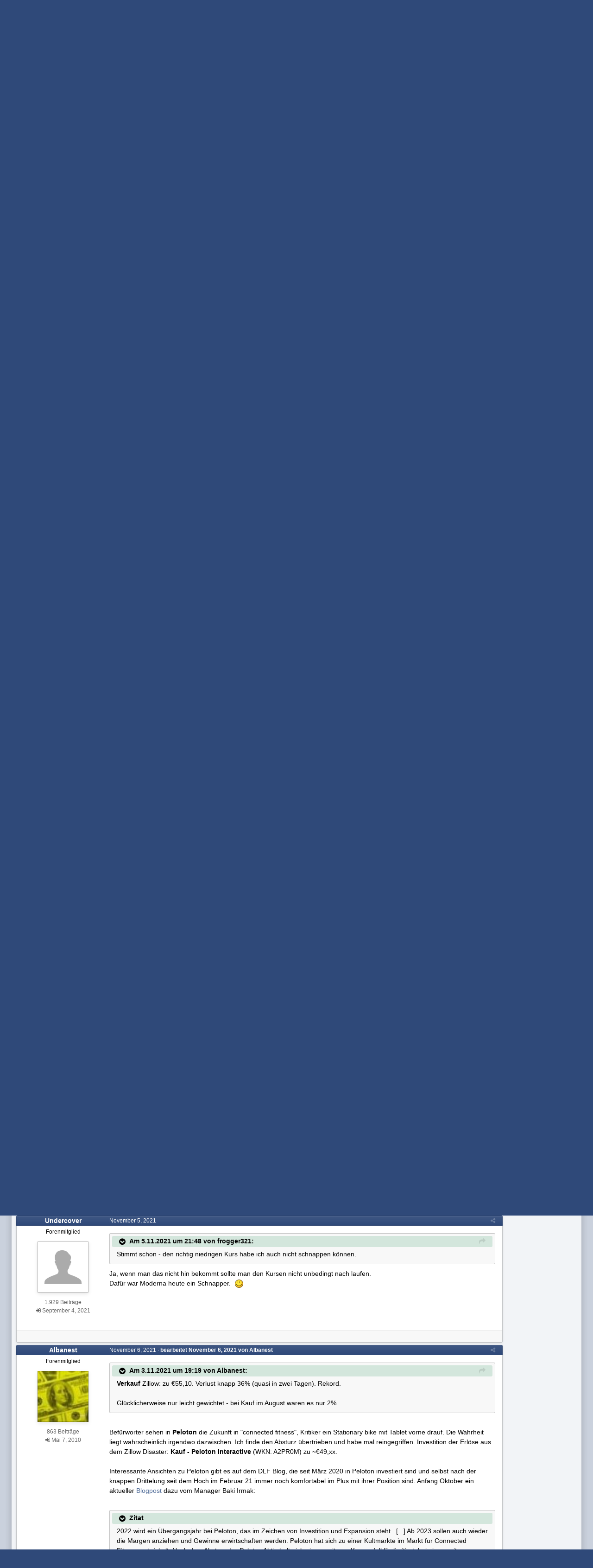

--- FILE ---
content_type: text/html;charset=UTF-8
request_url: https://www.wertpapier-forum.de/topic/45645-aktientransaktionen-k%C3%A4ufe-und-verk%C3%A4ufe/page/145/?tab=comments
body_size: 28464
content:
<!DOCTYPE html>
<html id='ipsfocus' lang="de-DE" dir="ltr" class='focus-g2 focus-guest focus-guest-alert focus-post-bar focus-post-row tee' 
>
	<head>
		<title>Aktientransaktionen: Käufe und Verkäufe - Seite 145 - Allgemeines Aktienforum - Wertpapier Forum</title>
		
		<!--[if lt IE 9]>
			<link rel="stylesheet" type="text/css" href="https://www.wertpapier-forum.de/uploads/css_built_4/5e61784858ad3c11f00b5706d12afe52_ie8.css.26464e5c68e111390a71ec2068287639.css">
		    <script src="//www.wertpapier-forum.de/applications/core/interface/html5shiv/html5shiv.js"></script>
		<![endif]-->
		
<meta charset="utf-8">

	<meta name="viewport" content="width=device-width, initial-scale=1">


	
	


	<meta name="twitter:card" content="summary" />



	
		
			
				<meta property="og:title" content="Aktientransaktionen: Käufe und Verkäufe">
			
		
	

	
		
			
				<meta property="og:type" content="object">
			
		
	

	
		
			
				<meta property="og:url" content="https://www.wertpapier-forum.de/topic/45645-aktientransaktionen-k%C3%A4ufe-und-verk%C3%A4ufe/">
			
		
	

	
		
			
				<meta property="og:updated_time" content="2026-01-23T16:48:23Z">
			
		
	

	
		
			
				<meta property="og:site_name" content="Wertpapier Forum">
			
		
	

	
		
			
				<meta property="og:locale" content="de_DE">
			
		
	


	
		<link rel="first" href="https://www.wertpapier-forum.de/topic/45645-aktientransaktionen-k%C3%A4ufe-und-verk%C3%A4ufe/" />
	

	
		<link rel="prev" href="https://www.wertpapier-forum.de/topic/45645-aktientransaktionen-k%C3%A4ufe-und-verk%C3%A4ufe/page/144/" />
	

	
		<link rel="next" href="https://www.wertpapier-forum.de/topic/45645-aktientransaktionen-k%C3%A4ufe-und-verk%C3%A4ufe/page/146/" />
	

	
		<link rel="last" href="https://www.wertpapier-forum.de/topic/45645-aktientransaktionen-k%C3%A4ufe-und-verk%C3%A4ufe/page/229/" />
	

	
		<link rel="canonical" href="https://www.wertpapier-forum.de/topic/45645-aktientransaktionen-k%C3%A4ufe-und-verk%C3%A4ufe/page/145/" />
	




<link rel="manifest" href="https://www.wertpapier-forum.de/manifest.webmanifest/">
<meta name="msapplication-config" content="https://www.wertpapier-forum.de/browserconfig.xml/">
<meta name="msapplication-starturl" content="/">
<meta name="application-name" content="Wertpapier Forum">
<meta name="apple-mobile-web-app-title" content="Wertpapier Forum">

	<meta name="theme-color" content="#333333">






		




	<link rel="stylesheet" href="https://www.wertpapier-forum.de/uploads/css_built_4/341e4a57816af3ba440d891ca87450ff_framework.css.9ab586d164a6037f87a519e3190f680d.css?v=cde6849fd8" media="all">

	<link rel="stylesheet" href="https://www.wertpapier-forum.de/uploads/css_built_4/05e81b71abe4f22d6eb8d1a929494829_responsive.css.cd25e54e596734b2fcae4082fde3b631.css?v=cde6849fd8" media="all">

	<link rel="stylesheet" href="https://www.wertpapier-forum.de/uploads/css_built_4/20446cf2d164adcc029377cb04d43d17_flags.css.952bfb8c3a628a10d17a768cb89c7277.css?v=cde6849fd8" media="all">

	<link rel="stylesheet" href="https://www.wertpapier-forum.de/uploads/css_built_4/90eb5adf50a8c640f633d47fd7eb1778_core.css.f13725cb7c8eee5a5b4056ba4ff6aa23.css?v=cde6849fd8" media="all">

	<link rel="stylesheet" href="https://www.wertpapier-forum.de/uploads/css_built_4/5a0da001ccc2200dc5625c3f3934497d_core_responsive.css.d729527f14ef2b167b37c17a8a5552fe.css?v=cde6849fd8" media="all">

	<link rel="stylesheet" href="https://www.wertpapier-forum.de/uploads/css_built_4/62e269ced0fdab7e30e026f1d30ae516_forums.css.0bb7b9df959978df1487e114d81c2ee7.css?v=cde6849fd8" media="all">

	<link rel="stylesheet" href="https://www.wertpapier-forum.de/uploads/css_built_4/76e62c573090645fb99a15a363d8620e_forums_responsive.css.d3d72302dd4652a710337fbd088b303c.css?v=cde6849fd8" media="all">

	<link rel="stylesheet" href="https://www.wertpapier-forum.de/uploads/css_built_4/046e14a7d0a24afbe332ca4f2f603d81_awards.css.54e265361c0e0d9830b7676aeecc1810.css?v=cde6849fd8" media="all">




<link rel="stylesheet" href="https://www.wertpapier-forum.de/uploads/css_built_4/258adbb6e4f3e83cd3b355f84e3fa002_custom.css.05291f605b54cd490a02a9cc4ff85eda.css?v=cde6849fd8" media="all">



		
		<style id="themeColour" type="text/css"></style>
		
		
<script>
var focushtml = document.getElementById('ipsfocus');
function addClass(el, className) { if (el.classList) el.classList.add(className); else if (!hasClass(el, className)) el.className += ' ' + className; }
function getCookie(name) { var v = document.cookie.match('(^|;) ?' + name + '=([^;]*)(;|$)'); return v ? v[2] : null; }
function setCookie(name, value, days) { var d = new Date; d.setTime(d.getTime() + 24*60*60*1000*days); document.cookie = name + "=" + value + ";path=/;expires=" + d.toGMTString(); }
function deleteCookie(name) { setCookie(name, '', -1); }


/* Set colour elements */
var backgroundElements = ".tee body, .tee .ipsApp #header, .tee .nav-bar, .tee .content-wrap, .tee .ipsType_sectionTitle, .tee .ipsWidget.ipsWidget_vertical .ipsWidget_title, .tee .ipsWidget.ipsWidget_horizontal .ipsWidget_title, .tee .ipsItemStatus.ipsItemStatus_large, .tee .ipsItemStatus.ipsItemStatus_large.ipsItemStatus_read, .tee .cPost:before, .tee #ipsLayout_body .cAuthorPane_mobile, .tee.focus-post-buttons .cTopic .ipsComment_controls a, .tee.focus-post-buttons .cTopic .ipsComment_controls .ipsButton, .tee .ipsButtonBar, html.tee .ipsApp .ipsBox .ipsBox .ipsWidget_title, html.tee .ipsApp .ipsTabs_panels .ipsBox .ipsWidget_title, html.tee .ipsApp .ipsBox .ipsBox .ipsType_sectionTitle, html.tee .ipsApp .ipsTabs_panels .ipsBox .ipsType_sectionTitle, .tee #elMobileNav, .tee .ipsApp .ipsButton_important";
var customBorder = ".tee .ipsApp .ipsBreadcrumb";
var themeColour = document.getElementById('themeColour');

var colorCookie = getCookie('WPF_Design_themecolour');
if ( colorCookie ) {
	themeColour.innerHTML = '' + backgroundElements + '{ background-color: #' + colorCookie + '; }' + customBorder + '{ border-color: #' + colorCookie + '; } #elUserNav{ padding: 0 !important; }';
}
else{
	themeColour.innerHTML = '.ipsfocus_revertColour{ display: none !important; }';
}
</script>
		
		
		
		
		
		
		
		
		

	
	
		<link rel='shortcut icon' href='https://www.wertpapier-forum.de/uploads/monthly_2017_01/favicon.ico.6753a11cfa0f1af37f1dc78b0cbb76a8.ico' type="image/x-icon">
	

      	<script async type="text/javascript" src="//storage.googleapis.com/adtags/wertpapier-forum/QMAX_wertpapier-forum.de_async.js"></script>
	</head>
	<body class='ipsApp ipsApp_front ipsJS_none ipsClearfix' data-controller='core.front.core.app' data-message="" data-pageApp='forums' data-pageLocation='front' data-pageModule='forums' data-pageController='topic' data-pageID='45645'>
		
		<a href='#elContent' class='ipsHide' title='Zum Hauptinhalt auf dieser Seite gehen' accesskey='m'>Zum Inhalt springen </a>
		
		
<div class='mobile-nav-wrap'>
	<ul id='elMobileNav' class='ipsList_inline ipsResponsive_hideDesktop ipsResponsive_block' data-controller='core.front.core.mobileNav'>
		
			
				
				
					
					
				
					
						<li id='elMobileBreadcrumb'>
							<a href='https://www.wertpapier-forum.de/forum/134-allgemeines-aktienforum/'>
								<span>Allgemeines Aktienforum</span>
							</a>
						</li>
					
					
				
					
					
				
			
		
	  
		<li class='mobileNav-home'>
			<a href='https://www.wertpapier-forum.de/'><i class="fa fa-home" aria-hidden="true"></i></a>
		</li>
		
		
		<li >
			<a data-action="defaultStream" class='ipsType_light'  href='https://www.wertpapier-forum.de/discover/'><i class='icon-newspaper'></i></a>
		</li>
      
      

		
      
      
      
		<li data-ipsDrawer data-ipsDrawer-drawerElem='#elMobileDrawer'>
			<a href='#'>
				
				
					
				
				
				
				<i class='fa fa-navicon'></i>
			</a>
		</li>
	</ul>
	
</div>
		
		<div class='ipsLayout_container'>
			<div class='content-wrap'>
				
				<div id='ipsLayout_header'>
					<header id='header'>
						<div class='ipsLayout_container header-align'>
							<div class='logo-wrap'>


<a href='https://www.wertpapier-forum.de/' class='logo' accesskey='1'><img src="https://www.wertpapier-forum.de/uploads/monthly_2020_01/Logo.png.35981244abd45a6c533439591d247510.png" alt='Wertpapier Forum'></a>
</div>
							<div class='ipsfocus-search'></div>
						</div>
					</header>
					<div class='nav-bar'>
						<div class='ipsLayout_container secondary-header-align'>
							<div class='focus-nav'>
<nav>
	<div class='ipsNavBar_primary focus-nav-loading'>
		

		<ul data-role="primaryNavBar">
			
				


	
		
		
			
		
		<li class='ipsNavBar_active' data-active id='elNavSecondary_1' data-role="navBarItem" data-navApp="core" data-navExt="CustomItem">
			
			
				<a href="https://www.wertpapier-forum.de"  data-navItem-id="1" data-navDefault class='nav-arrow'>
					Umsehen<i class='fa fa-caret-down'></i>
				</a>
			
			
				<ul class='ipsNavBar_secondary ' data-role='secondaryNavBar'>
					


	
		
		
			
		
		<li class='ipsNavBar_active' data-active id='elNavSecondary_8' data-role="navBarItem" data-navApp="forums" data-navExt="Forums">
			
			
				<a href="https://www.wertpapier-forum.de"  data-navItem-id="8" data-navDefault >
					Forum
				</a>
			
			
		</li>
	
	

	
		
		
		<li  id='elNavSecondary_11' data-role="navBarItem" data-navApp="core" data-navExt="StaffDirectory">
			
			
				<a href="https://www.wertpapier-forum.de/staff/"  data-navItem-id="11"  >
					Teammitglieder
				</a>
			
			
		</li>
	
	

	
	

	
	

	
	

	
	

					<li class='ipsHide' id='elNavigationMore_1' data-role='navMore'>
						<a href='#' data-ipsMenu data-ipsMenu-appendTo='#elNavigationMore_1' id='elNavigationMore_1_dropdown'>Mehr <i class='fa fa-caret-down'></i></a>
						<ul class='ipsHide ipsMenu ipsMenu_auto' id='elNavigationMore_1_dropdown_menu' data-role='moreDropdown'></ul>
					</li>
				</ul>
			
		</li>
	
	

	
	

	
	

	
	

	
		
		
		<li  id='elNavSecondary_10' data-role="navBarItem" data-navApp="core" data-navExt="Guidelines">
			
			
				<a href="https://www.wertpapier-forum.de/guidelines/"  data-navItem-id="10"  >
					Regeln & Impressum
				</a>
			
			
		</li>
	
	

	
	

	
	

				<li class="focus-nav-more focus-nav-hidden">
                	<a href="#"> Mehr <i class="fa fa-caret-down"></i></a>
                	<ul class='ipsNavBar_secondary'></ul>
                </li>
				            
		</ul>
	</div>
</nav></div>
							<div class='user-links user-links-b'>

	<ul id='elUserNav' class='ipsList_inline cSignedOut'>
		
		<li id='elSignInLink'>
			<a href='https://www.wertpapier-forum.de/login/' data-ipsMenu-closeOnClick="false" data-ipsMenu id='elUserSignIn'>
				Du bist bereits registriert? Hier anmelden &nbsp;<i class='fa fa-caret-down'></i>
			</a>
			
<div id='elUserSignIn_menu' class='ipsMenu ipsMenu_auto ipsHide'>
	<form accept-charset='utf-8' method='post' action='https://www.wertpapier-forum.de/login/' data-controller="core.global.core.login">
		<input type="hidden" name="csrfKey" value="a4640997bd894bf7ad2c09bb376f0ecd">
		<input type="hidden" name="ref" value="aHR0cHM6Ly93d3cud2VydHBhcGllci1mb3J1bS5kZS90b3BpYy80NTY0NS1ha3RpZW50cmFuc2FrdGlvbmVuLWslQzMlQTR1ZmUtdW5kLXZlcmslQzMlQTR1ZmUvcGFnZS8xNDUvP3RhYj1jb21tZW50cw==">
		<div data-role="loginForm">
			
			
			
				
<div class="ipsPad ipsForm ipsForm_vertical">
	<h4 class="ipsType_sectionHead">Anmelden</h4>
	<br><br>
	<ul class='ipsList_reset'>
		<li class="ipsFieldRow ipsFieldRow_noLabel ipsFieldRow_fullWidth">
			
			
				<input type="text" placeholder="Benutzername oder E-Mail Adresse" name="auth" autocomplete="email">
			
		</li>
		<li class="ipsFieldRow ipsFieldRow_noLabel ipsFieldRow_fullWidth">
			<input type="password" placeholder="Passwort" name="password" autocomplete="current-password">
		</li>
		<li class="ipsFieldRow ipsFieldRow_checkbox ipsClearfix">
			<span class="ipsCustomInput">
				<input type="checkbox" name="remember_me" id="remember_me_checkbox" value="1" checked aria-checked="true">
				<span></span>
			</span>
			<div class="ipsFieldRow_content">
				<label class="ipsFieldRow_label" for="remember_me_checkbox">Angemeldet bleiben</label>
				<span class="ipsFieldRow_desc">Bei öffentlichen Computern nicht empfohlen</span>
			</div>
		</li>
		
			<li class="ipsFieldRow ipsFieldRow_checkbox ipsClearfix">
				<span class="ipsCustomInput">
					<input type="checkbox" name="anonymous" id="anonymous_checkbox" value="1" aria-checked="false">
					<span></span>
				</span>
				<div class="ipsFieldRow_content">
					<label class="ipsFieldRow_label" for="anonymous_checkbox">Anonym anmelden</label>
				</div>
			</li>
		
		<li class="ipsFieldRow ipsFieldRow_fullWidth">
			<br>
			<button type="submit" name="_processLogin" value="usernamepassword" class="ipsButton ipsButton_primary ipsButton_small" id="elSignIn_submit">Anmelden</button>
			
				<br>
				<p class="ipsType_right ipsType_small">
					
						<a href='https://www.wertpapier-forum.de/lostpassword/' data-ipsDialog data-ipsDialog-title='Passwort vergessen?'>
					
					Passwort vergessen?</a>
				</p>
			
		</li>
	</ul>
</div>
			
		</div>
	</form>
</div>
		</li>
		
			<li>
				
					<a href='https://www.wertpapier-forum.de/register/' data-ipsDialog data-ipsDialog-size='narrow' data-ipsDialog-title='Jetzt registrieren' id='elRegisterButton'>Jetzt registrieren</a>
				
			</li>
		
		
	</ul>
</div>
						</div>
					</div>
				</div>
				
				<main id='ipsLayout_body' class='ipsLayout_container'>
					
					<div class='content-padding'>
					
						<div class='precontent-blocks'>
							
							<div class='ipsfocus-breadcrumb'>
								
<nav class='ipsBreadcrumb ipsBreadcrumb_top ipsFaded_withHover'>
	

	<ul class='ipsList_inline ipsPos_right'>
        
		
		<li >
			<a data-action="defaultStream" class='ipsType_light '  href='https://www.wertpapier-forum.de/discover/'><i class='icon-newspaper'></i> <span>Alle Aktivitäten</span></a>
		</li>
		
	</ul>

	<ul data-role="breadcrumbList">
		<li>
			<a title="Startseite" href='https://www.wertpapier-forum.de/'>
				<span><i class='fa fa-home'></i> Startseite <i class='fa fa-angle-right'></i></span>
			</a>
		</li>
		
		
			<li>
				
					<a href='https://www.wertpapier-forum.de/forum/73-aktien/'>
						<span>Aktien <i class='fa fa-angle-right'></i></span>
					</a>
				
			</li>
		
			<li>
				
					<a href='https://www.wertpapier-forum.de/forum/134-allgemeines-aktienforum/'>
						<span>Allgemeines Aktienforum <i class='fa fa-angle-right'></i></span>
					</a>
				
			</li>
		
			<li>
				
					Aktientransaktionen: Käufe und Verkäufe
				
			</li>
		
	</ul>
</nav>
								
							</div>
							
							
							
							





							
							
							
							
							
						</div>
						
						<div id='ipsLayout_contentArea'>
							<div id='ipsLayout_contentWrapper'>
								
								<div id='ipsLayout_mainArea'>
									<a id='elContent'></a>
									<!-- Beginning Async AdSlot 1 for Ad unit Thomas_Haase/wertpapier-forum.de  ### size: [[728,90],[800,250],[900,250]] -->
<!-- Adslot's refresh function: googletag.pubads().refresh([gptadslots[1]]) -->
<div id='div-gpt-ad-364310162361713456-1'>
</div>
<!-- End AdSlot 1 -->
									
									
									

	




									




<div class="ipsPageHeader ipsClearfix">



	
		<div class="ipsPos_right ipsResponsive_noFloat ipsResponsive_hidePhone">
			

<div data-followApp='forums' data-followArea='topic' data-followID='45645' data-controller='core.front.core.followButton'>
	
		<span class='ipsType_light ipsType_blendLinks ipsResponsive_hidePhone ipsResponsive_inline'><i class='fa fa-info-circle'></i> <a href='https://www.wertpapier-forum.de/login/' title='Zur Anmeldeseite springen'>Melde dich an, um diesem Inhalt zu folgen</a>&nbsp;&nbsp;</span>
	
	

	<div class="ipsFollow ipsPos_middle ipsButton ipsButton_link ipsButton_verySmall " data-role="followButton">
		
			<a href='https://www.wertpapier-forum.de/index.php?app=core&amp;module=system&amp;controller=notifications&amp;do=followers&amp;follow_app=forums&amp;follow_area=topic&amp;follow_id=45645' title='Anzeigen, wer dem Inhalt folgt' class='ipsType_blendLinks ipsType_noUnderline' data-ipsTooltip data-ipsDialog data-ipsDialog-size='narrow' data-ipsDialog-title='Wer folgt diesem Inhalt'>Folgen diesem Inhalt</a>
			<a class='ipsCommentCount' href='https://www.wertpapier-forum.de/index.php?app=core&amp;module=system&amp;controller=notifications&amp;do=followers&amp;follow_app=forums&amp;follow_area=topic&amp;follow_id=45645' title='Anzeigen, wer dem Inhalt folgt' data-ipsTooltip data-ipsDialog data-ipsDialog-size='narrow' data-ipsDialog-title='Wer folgt diesem Inhalt'>170</a>
		
	</div>

</div>
		</div>
		<div class="ipsPos_right ipsResponsive_noFloat ipsResponsive_hidePhone">
			



		</div>
		
	
	<div class="ipsPhotoPanel ipsPhotoPanel_small ipsPhotoPanel_notPhone ipsClearfix">
		

	<span class="ipsUserPhoto ipsUserPhoto_small ">
		<img src="https://www.wertpapier-forum.de/uploads/av-11125.jpg" alt="checker-finance">
	</span>

		<div>
			<h1 class="ipsType_pageTitle ipsContained_container">
				
					
					
						<span><span class="ipsBadge ipsBadge_icon ipsBadge_positive" data-ipstooltip title="Festgehalten"><i class="fa fa-thumb-tack"></i></span></span>
					
					
				

				
				
					<span class="ipsType_break ipsContained">
						<span>Aktientransaktionen: Käufe und Verkäufe</span>
					</span>
				
			</h1>
			
			<p class="ipsType_reset ipsType_blendLinks ">
				<span class="ipsType_normal">
				
					Von 

checker-finance,  <span class="ipsType_light"><time datetime='2011-02-25T18:29:00Z' title='25.02.2011 18:29 ' data-short='14 J '>Februar 25, 2011 </time> in <a href="https://www.wertpapier-forum.de/forum/134-allgemeines-aktienforum/">Allgemeines Aktienforum</a></span>
				
				</span>
				<br>
			</p>
			
		</div>
	</div>



</div>






<div class="focus-button-alignment ipsClearfix">

	
		<div class="ipsPos_left ipsType_light ipsResponsive_hidePhone focus-rating">
			
			
<div  class='ipsClearfix ipsRating  ipsRating_veryLarge'>
	
	<ul class='ipsRating_collective'>
		
			
				<li class='ipsRating_on'>
					<i class='fa fa-star'></i>
				</li>
			
		
			
				<li class='ipsRating_on'>
					<i class='fa fa-star'></i>
				</li>
			
		
			
				<li class='ipsRating_on'>
					<i class='fa fa-star'></i>
				</li>
			
		
			
				<li class='ipsRating_on'>
					<i class='fa fa-star'></i>
				</li>
			
		
			
				<li class='ipsRating_half'>
					<i class='fa fa-star-half'></i><i class='fa fa-star-half fa-flip-horizontal'></i>
				</li>
			
		
	</ul>
</div>
		</div>
	
	
	<ul class="ipsToolList ipsToolList_horizontal ipsClearfix ipsSpacer_both ipsResponsive_hidePhone">



		
		
		
	</ul>
</div>

<div data-controller="core.front.core.commentFeed,forums.front.topic.view, core.front.core.ignoredComments" data-autopoll data-baseurl="https://www.wertpapier-forum.de/topic/45645-aktientransaktionen-k%C3%A4ufe-und-verk%C3%A4ufe/"  data-feedid="topic-45645" class="cTopic ipsClear ipsSpacer_top">
	
		

				<div class="ipsButtonBar ipsPad_half ipsClearfix ipsClear ipsSpacer_bottom">
					
					
						


	
	<ul class='ipsPagination' id='elPagination_1dac87344cc71b90e5cb16e6b0567b2e_1414735119' data-ipsPagination-seoPagination='true' data-pages='229' data-ipsPagination  data-ipsPagination-pages="229" data-ipsPagination-perPage='25'>
		
			
				<li class='ipsPagination_first'><a href='https://www.wertpapier-forum.de/topic/45645-aktientransaktionen-k%C3%A4ufe-und-verk%C3%A4ufe/#comments' rel="first" data-page='1' data-ipsTooltip title='Erste Seite'><i class='fa fa-angle-double-left'></i></a></li>
				<li class='ipsPagination_prev'><a href='https://www.wertpapier-forum.de/topic/45645-aktientransaktionen-k%C3%A4ufe-und-verk%C3%A4ufe/page/144/#comments' rel="prev" data-page='144' data-ipsTooltip title='Vorige Seite'>Vorherige</a></li>
				
					<li class='ipsPagination_page'><a href='https://www.wertpapier-forum.de/topic/45645-aktientransaktionen-k%C3%A4ufe-und-verk%C3%A4ufe/page/140/#comments' data-page='140'>140</a></li>
				
					<li class='ipsPagination_page'><a href='https://www.wertpapier-forum.de/topic/45645-aktientransaktionen-k%C3%A4ufe-und-verk%C3%A4ufe/page/141/#comments' data-page='141'>141</a></li>
				
					<li class='ipsPagination_page'><a href='https://www.wertpapier-forum.de/topic/45645-aktientransaktionen-k%C3%A4ufe-und-verk%C3%A4ufe/page/142/#comments' data-page='142'>142</a></li>
				
					<li class='ipsPagination_page'><a href='https://www.wertpapier-forum.de/topic/45645-aktientransaktionen-k%C3%A4ufe-und-verk%C3%A4ufe/page/143/#comments' data-page='143'>143</a></li>
				
					<li class='ipsPagination_page'><a href='https://www.wertpapier-forum.de/topic/45645-aktientransaktionen-k%C3%A4ufe-und-verk%C3%A4ufe/page/144/#comments' data-page='144'>144</a></li>
				
			
			<li class='ipsPagination_page ipsPagination_active'><a href='https://www.wertpapier-forum.de/topic/45645-aktientransaktionen-k%C3%A4ufe-und-verk%C3%A4ufe/page/145/#comments' data-page='145'>145</a></li>
			
				
					<li class='ipsPagination_page'><a href='https://www.wertpapier-forum.de/topic/45645-aktientransaktionen-k%C3%A4ufe-und-verk%C3%A4ufe/page/146/#comments' data-page='146'>146</a></li>
				
					<li class='ipsPagination_page'><a href='https://www.wertpapier-forum.de/topic/45645-aktientransaktionen-k%C3%A4ufe-und-verk%C3%A4ufe/page/147/#comments' data-page='147'>147</a></li>
				
					<li class='ipsPagination_page'><a href='https://www.wertpapier-forum.de/topic/45645-aktientransaktionen-k%C3%A4ufe-und-verk%C3%A4ufe/page/148/#comments' data-page='148'>148</a></li>
				
					<li class='ipsPagination_page'><a href='https://www.wertpapier-forum.de/topic/45645-aktientransaktionen-k%C3%A4ufe-und-verk%C3%A4ufe/page/149/#comments' data-page='149'>149</a></li>
				
					<li class='ipsPagination_page'><a href='https://www.wertpapier-forum.de/topic/45645-aktientransaktionen-k%C3%A4ufe-und-verk%C3%A4ufe/page/150/#comments' data-page='150'>150</a></li>
				
				<li class='ipsPagination_next'><a href='https://www.wertpapier-forum.de/topic/45645-aktientransaktionen-k%C3%A4ufe-und-verk%C3%A4ufe/page/146/#comments' rel="next" data-page='146' data-ipsTooltip title='Nächste Seite'>Nächste</a></li>
				<li class='ipsPagination_last'><a href='https://www.wertpapier-forum.de/topic/45645-aktientransaktionen-k%C3%A4ufe-und-verk%C3%A4ufe/page/229/#comments' rel="last" data-page='229' data-ipsTooltip title='Letzte Seite'><i class='fa fa-angle-double-right'></i></a></li>
			
			
				<li class='ipsPagination_pageJump'>
					<a href='#' data-ipsMenu data-ipsMenu-closeOnClick='false' data-ipsMenu-appendTo='#elPagination_1dac87344cc71b90e5cb16e6b0567b2e_1414735119' id='elPagination_1dac87344cc71b90e5cb16e6b0567b2e_1414735119_jump'>Seite 145 von 229 &nbsp;<i class='fa fa-caret-down'></i></a>
					<div class='ipsMenu ipsMenu_narrow ipsPad ipsHide' id='elPagination_1dac87344cc71b90e5cb16e6b0567b2e_1414735119_jump_menu'>
						<form accept-charset='utf-8' method='post' action='https://www.wertpapier-forum.de/topic/45645-aktientransaktionen-k%C3%A4ufe-und-verk%C3%A4ufe/#comments' data-role="pageJump">
							<ul class='ipsForm ipsForm_horizontal'>
								<li class='ipsFieldRow'>
									<input type='number' min='1' max='229' placeholder='Seitenzahl' class='ipsField_fullWidth' name='page'>
								</li>
								<li class='ipsFieldRow ipsFieldRow_fullWidth'>
									<input type='submit' class='ipsButton_fullWidth ipsButton ipsButton_verySmall ipsButton_primary' value='Los'>
								</li>
							</ul>
						</form>
					</div>
				</li>
			
		
	</ul>

					
				</div>
			
	

	

<div data-controller='core.front.core.recommendedComments' data-url='https://www.wertpapier-forum.de/topic/45645-aktientransaktionen-k%C3%A4ufe-und-verk%C3%A4ufe/?recommended=comments' class='ipsAreaBackground ipsPad ipsBox ipsBox_transparent ipsSpacer_bottom ipsRecommendedComments ipsHide'>
	<div data-role="recommendedComments">
		<h2 class='ipsType_sectionHead ipsType_large'>Empfohlene Beiträge</h2>
		
	</div>
</div>
	
	<div id="elPostFeed" data-role="commentFeed" data-controller="core.front.core.moderation" class="focus-topic" >
		<form action="https://www.wertpapier-forum.de/topic/45645-aktientransaktionen-k%C3%A4ufe-und-verk%C3%A4ufe/?csrfKey=a4640997bd894bf7ad2c09bb376f0ecd&amp;do=multimodComment" method="post" data-ipspageaction data-role="moderationTools">
			
			
				
					
					
					




<a id="comment-1466959"></a>
<article  id="elComment_1466959" class="cPost ipsBox  ipsComment  ipsComment_parent ipsClearfix ipsClear ipsColumns ipsColumns_noSpacing ipsColumns_collapsePhone   ">
	

	<div class="cAuthorPane cAuthorPane_mobile ipsResponsive_showPhone ipsResponsive_block">
		<h3 class="ipsType_sectionHead cAuthorPane_author ipsResponsive_showPhone ipsResponsive_inlineBlock ipsType_break ipsType_blendLinks ipsTruncate ipsTruncate_line">
			

Steinlach
			<span class="ipsResponsive_showPhone ipsResponsive_inline">  
</span>
		</h3>
		<div class="cAuthorPane_photo">
			

	<span class="ipsUserPhoto ipsUserPhoto_large ">
		<img src="https://www.wertpapier-forum.de/uploads/set_resources_4/84c1e40ea0e759e3f1505eb1788ddf3c_default_photo.png" alt="Steinlach">
	</span>

		</div>
	</div>
	<aside class="ipsComment_author cAuthorPane ipsColumn ipsColumn_medium ipsResponsive_hidePhone">

		<h3 class="ipsType_sectionHead cAuthorPane_author ipsType_blendLinks ipsType_break">

 

<strong>

Steinlach
			</strong> <span class="ipsResponsive_showPhone ipsResponsive_inline">  
</span></h3>

		<ul class="cAuthorPane_info ipsList_reset">
			
				<li class="ipsType_break">Forenmitglied</li>
			
			
          
         	
			

			<li class="cAuthorPane_photo">
				

	<span class="ipsUserPhoto ipsUserPhoto_large ">
		<img src="https://www.wertpapier-forum.de/uploads/set_resources_4/84c1e40ea0e759e3f1505eb1788ddf3c_default_photo.png" alt="Steinlach">
	</span>

			</li>
	  	  
          
		  

			
			
				<li>
</li>
				<li class="ipsType_light">87 Beiträge</li>
				
				

			
		
	







<span>
	<li class="ipsType_light"><i class="fa fa-sign-in"></i>
		
			<time datetime='2021-02-20T20:37:56Z' title='20.02.2021 20:37 ' data-short='4 J '>Februar 20, 2021 </time>
		
	</li>
</span>



</ul>
	</aside>
	<div class="ipsColumn ipsColumn_fluid">
		

<div id="comment-1466959_wrap" data-controller="core.front.core.comment" data-commentapp="forums" data-commenttype="forums" data-commentid="1466959" data-quotedata="{&quot;userid&quot;:47203,&quot;username&quot;:&quot;Steinlach&quot;,&quot;timestamp&quot;:1636109460,&quot;contentapp&quot;:&quot;forums&quot;,&quot;contenttype&quot;:&quot;forums&quot;,&quot;contentid&quot;:45645,&quot;contentclass&quot;:&quot;forums_Topic&quot;,&quot;contentcommentid&quot;:1466959}" class="ipsComment_content ipsType_medium  ipsFaded_withHover">
	

	<div class="ipsComment_meta ipsType_light">
		<div class="ipsPos_right ipsType_light ipsType_reset ipsFaded ipsFaded_more ipsType_blendLinks">
			<ul class="ipsList_inline ipsComment_tools">
				
				
				
					<li><a class="ipsType_blendLinks" href="https://www.wertpapier-forum.de/topic/45645-aktientransaktionen-k%C3%A4ufe-und-verk%C3%A4ufe/?do=findComment&amp;comment=1466959" data-ipstooltip title="Diesen Beitrag teilen" data-ipsmenu data-ipsmenu-closeonclick="false" id="elSharePost_1466959" data-role="shareComment"><i class="fa fa-share-alt"></i></a></li>
				
				
			
</ul>
		</div>

		<div class="ipsType_reset">
			
          		<time datetime='2021-11-05T10:51:00Z' title='05.11.2021 10:51 ' data-short='4 J '>November 5, 2021 </time>
          	
			<span class="ipsResponsive_hidePhone">
				
				
			</span>
		</div>
	</div>

	


	<div class="cPost_contentWrap ipsPad">
		
		<div data-role="commentContent" class="ipsType_normal ipsType_richText ipsContained" data-controller="core.front.core.lightboxedImages">
			<p>
	Nachkauf: Itochu Corporation 
</p>

<p>
	 
</p>

<p>
	Begründung: Prognose der Nettogewinne wurde heute um 36,4%, die Dividende für das laufende Jahr von 94JPY auf 110JPY angehoben. Für FY 2023 wurde eine Mindestdividende von 120JPY, für FY 2024 von 130JPY festgelegt. 
</p>

		</div>

		<div class="ipsItemControls">
			
				
			
			<ul class="ipsComment_controls ipsClearfix ipsItemControls_left" data-role="commentControls">
				
					
					
					
				
				<li class="ipsHide" data-role="commentLoading">
					<span class="ipsLoading ipsLoading_tiny ipsLoading_noAnim"></span>
				</li>
			</ul>
		</div>

		
	</div>

	<div class="ipsMenu ipsMenu_wide ipsHide cPostShareMenu" id="elSharePost_1466959_menu">
		<div class="ipsPad">
			<h4 class="ipsType_sectionHead">Diesen Beitrag teilen</h4>
			<hr class="ipsHr">
			<h5 class="ipsType_normal ipsType_reset">Link zum Beitrag</h5>
			
			<input type="text" value="https://www.wertpapier-forum.de/topic/45645-aktientransaktionen-k%C3%A4ufe-und-verk%C3%A4ufe/?do=findComment&amp;comment=1466959" class="ipsField_fullWidth">
			

			
		</div>
	</div>








</div>

	</div>
</article>

					
						<!-- Beginning Async AdSlot 3 for Ad unit Thomas_Haase/wertpapier-forum.de  ### size: [[728,90]],[[300,250],[320,50]] -->
<!-- Adslot's refresh function: googletag.pubads().refresh([gptadslots[3]]) -->
<div id='div-gpt-ad-364310162361713456-3'>
</div>
<!-- End AdSlot 3 -->
					
				
					
					
					




<a id="comment-1467053"></a>
<article  id="elComment_1467053" class="cPost ipsBox  ipsComment  ipsComment_parent ipsClearfix ipsClear ipsColumns ipsColumns_noSpacing ipsColumns_collapsePhone   ">
	

	<div class="cAuthorPane cAuthorPane_mobile ipsResponsive_showPhone ipsResponsive_block">
		<h3 class="ipsType_sectionHead cAuthorPane_author ipsResponsive_showPhone ipsResponsive_inlineBlock ipsType_break ipsType_blendLinks ipsTruncate ipsTruncate_line">
			

Bill
			<span class="ipsResponsive_showPhone ipsResponsive_inline">  
</span>
		</h3>
		<div class="cAuthorPane_photo">
			

	<span class="ipsUserPhoto ipsUserPhoto_large ">
		<img src="https://www.wertpapier-forum.de/uploads/av-2175.jpg" alt="Bill">
	</span>

		</div>
	</div>
	<aside class="ipsComment_author cAuthorPane ipsColumn ipsColumn_medium ipsResponsive_hidePhone">

		<h3 class="ipsType_sectionHead cAuthorPane_author ipsType_blendLinks ipsType_break">

 

<strong>

Bill
			</strong> <span class="ipsResponsive_showPhone ipsResponsive_inline">  
</span></h3>

		<ul class="cAuthorPane_info ipsList_reset">
			
				<li class="ipsType_break">Forenmitglied</li>
			
			
          
         	
			

			<li class="cAuthorPane_photo">
				

	<span class="ipsUserPhoto ipsUserPhoto_large ">
		<img src="https://www.wertpapier-forum.de/uploads/av-2175.jpg" alt="Bill">
	</span>

			</li>
	  	  
          
		  

			
			
				<li>
</li>
				<li class="ipsType_light">724 Beiträge</li>
				
				

			
		
	







<span>
	<li class="ipsType_light"><i class="fa fa-sign-in"></i>
		
			<time datetime='2006-02-02T12:51:25Z' title='02.02.2006 12:51 ' data-short='19 J '>Februar 2, 2006 </time>
		
	</li>
</span>



</ul>
	</aside>
	<div class="ipsColumn ipsColumn_fluid">
		

<div id="comment-1467053_wrap" data-controller="core.front.core.comment" data-commentapp="forums" data-commenttype="forums" data-commentid="1467053" data-quotedata="{&quot;userid&quot;:2175,&quot;username&quot;:&quot;Bill&quot;,&quot;timestamp&quot;:1636125561,&quot;contentapp&quot;:&quot;forums&quot;,&quot;contenttype&quot;:&quot;forums&quot;,&quot;contentid&quot;:45645,&quot;contentclass&quot;:&quot;forums_Topic&quot;,&quot;contentcommentid&quot;:1467053}" class="ipsComment_content ipsType_medium  ipsFaded_withHover">
	

	<div class="ipsComment_meta ipsType_light">
		<div class="ipsPos_right ipsType_light ipsType_reset ipsFaded ipsFaded_more ipsType_blendLinks">
			<ul class="ipsList_inline ipsComment_tools">
				
				
				
					<li><a class="ipsType_blendLinks" href="https://www.wertpapier-forum.de/topic/45645-aktientransaktionen-k%C3%A4ufe-und-verk%C3%A4ufe/?do=findComment&amp;comment=1467053" data-ipstooltip title="Diesen Beitrag teilen" data-ipsmenu data-ipsmenu-closeonclick="false" id="elSharePost_1467053" data-role="shareComment"><i class="fa fa-share-alt"></i></a></li>
				
				
			
</ul>
		</div>

		<div class="ipsType_reset">
			
          		<time datetime='2021-11-05T15:19:21Z' title='05.11.2021 15:19 ' data-short='4 J '>November 5, 2021 </time>
          	
			<span class="ipsResponsive_hidePhone">
				
				
			</span>
		</div>
	</div>

	


	<div class="cPost_contentWrap ipsPad">
		
		<div data-role="commentContent" class="ipsType_normal ipsType_richText ipsContained" data-controller="core.front.core.lightboxedImages">
			<p>
	Teilverkauf Biontech bei über +140%, leider einen Tag zu spät. Einsatz plus Gewinn rausgenommen, den Rest lasse ich laufen.
</p>

<p>
	Teilverkauf NVidia, nach sehr gutem Anstieg war die Position zu groß. Nun halbiert.
</p>

		</div>

		<div class="ipsItemControls">
			
				
			
			<ul class="ipsComment_controls ipsClearfix ipsItemControls_left" data-role="commentControls">
				
					
					
					
				
				<li class="ipsHide" data-role="commentLoading">
					<span class="ipsLoading ipsLoading_tiny ipsLoading_noAnim"></span>
				</li>
			</ul>
		</div>

		
	</div>

	<div class="ipsMenu ipsMenu_wide ipsHide cPostShareMenu" id="elSharePost_1467053_menu">
		<div class="ipsPad">
			<h4 class="ipsType_sectionHead">Diesen Beitrag teilen</h4>
			<hr class="ipsHr">
			<h5 class="ipsType_normal ipsType_reset">Link zum Beitrag</h5>
			
			<input type="text" value="https://www.wertpapier-forum.de/topic/45645-aktientransaktionen-k%C3%A4ufe-und-verk%C3%A4ufe/?do=findComment&amp;comment=1467053" class="ipsField_fullWidth">
			

			
		</div>
	</div>








</div>

	</div>
</article>

					
				
					
					
					




<a id="comment-1467075"></a>
<article  id="elComment_1467075" class="cPost ipsBox  ipsComment  ipsComment_parent ipsClearfix ipsClear ipsColumns ipsColumns_noSpacing ipsColumns_collapsePhone   ">
	

	<div class="cAuthorPane cAuthorPane_mobile ipsResponsive_showPhone ipsResponsive_block">
		<h3 class="ipsType_sectionHead cAuthorPane_author ipsResponsive_showPhone ipsResponsive_inlineBlock ipsType_break ipsType_blendLinks ipsTruncate ipsTruncate_line">
			

Undercover
			<span class="ipsResponsive_showPhone ipsResponsive_inline">  
</span>
		</h3>
		<div class="cAuthorPane_photo">
			

	<span class="ipsUserPhoto ipsUserPhoto_large ">
		<img src="https://www.wertpapier-forum.de/uploads/set_resources_4/84c1e40ea0e759e3f1505eb1788ddf3c_default_photo.png" alt="Undercover">
	</span>

		</div>
	</div>
	<aside class="ipsComment_author cAuthorPane ipsColumn ipsColumn_medium ipsResponsive_hidePhone">

		<h3 class="ipsType_sectionHead cAuthorPane_author ipsType_blendLinks ipsType_break">

 

<strong>

Undercover
			</strong> <span class="ipsResponsive_showPhone ipsResponsive_inline">  
</span></h3>

		<ul class="cAuthorPane_info ipsList_reset">
			
				<li class="ipsType_break">Forenmitglied</li>
			
			
          
         	
			

			<li class="cAuthorPane_photo">
				

	<span class="ipsUserPhoto ipsUserPhoto_large ">
		<img src="https://www.wertpapier-forum.de/uploads/set_resources_4/84c1e40ea0e759e3f1505eb1788ddf3c_default_photo.png" alt="Undercover">
	</span>

			</li>
	  	  
          
		  

			
			
				<li>
</li>
				<li class="ipsType_light">1.929 Beiträge</li>
				
				

			
		
	







<span>
	<li class="ipsType_light"><i class="fa fa-sign-in"></i>
		
			<time datetime='2021-09-04T18:21:43Z' title='04.09.2021 18:21 ' data-short='4 J '>September 4, 2021 </time>
		
	</li>
</span>



</ul>
	</aside>
	<div class="ipsColumn ipsColumn_fluid">
		

<div id="comment-1467075_wrap" data-controller="core.front.core.comment" data-commentapp="forums" data-commenttype="forums" data-commentid="1467075" data-quotedata="{&quot;userid&quot;:48785,&quot;username&quot;:&quot;Undercover&quot;,&quot;timestamp&quot;:1636130345,&quot;contentapp&quot;:&quot;forums&quot;,&quot;contenttype&quot;:&quot;forums&quot;,&quot;contentid&quot;:45645,&quot;contentclass&quot;:&quot;forums_Topic&quot;,&quot;contentcommentid&quot;:1467075}" class="ipsComment_content ipsType_medium  ipsFaded_withHover">
	

	<div class="ipsComment_meta ipsType_light">
		<div class="ipsPos_right ipsType_light ipsType_reset ipsFaded ipsFaded_more ipsType_blendLinks">
			<ul class="ipsList_inline ipsComment_tools">
				
				
				
					<li><a class="ipsType_blendLinks" href="https://www.wertpapier-forum.de/topic/45645-aktientransaktionen-k%C3%A4ufe-und-verk%C3%A4ufe/?do=findComment&amp;comment=1467075" data-ipstooltip title="Diesen Beitrag teilen" data-ipsmenu data-ipsmenu-closeonclick="false" id="elSharePost_1467075" data-role="shareComment"><i class="fa fa-share-alt"></i></a></li>
				
				
			
</ul>
		</div>

		<div class="ipsType_reset">
			
          		<time datetime='2021-11-05T16:39:05Z' title='05.11.2021 16:39 ' data-short='4 J '>November 5, 2021 </time>
          	
			<span class="ipsResponsive_hidePhone">
				
				
			</span>
		</div>
	</div>

	


	<div class="cPost_contentWrap ipsPad">
		
		<div data-role="commentContent" class="ipsType_normal ipsType_richText ipsContained" data-controller="core.front.core.lightboxedImages">
			<blockquote class="ipsQuote" data-ipsquote="" data-ipsquote-contentapp="forums" data-ipsquote-contentclass="forums_Topic" data-ipsquote-contentcommentid="1467053" data-ipsquote-contentid="45645" data-ipsquote-contenttype="forums" data-ipsquote-timestamp="1636125561" data-ipsquote-userid="2175" data-ipsquote-username="Bill">
	<div class="ipsQuote_citation">
		vor einer Stunde von Bill:
	</div>

	<div class="ipsQuote_contents">
		<p>
			Teilverkauf Biontech bei über +140%, leider einen Tag zu spät. Einsatz plus Gewinn rausgenommen, den Rest lasse ich laufen.
		</p>
	</div>
</blockquote>

<p>
	Danke! Habe ich vorhin doch mit -20 % gerne genommen. <span><img alt=":)" data-emoticon="" height="20" src="https://www.wertpapier-forum.de/uploads/emoticons/default_smile.png" srcset="https://www.wertpapier-forum.de/uploads/emoticons/smile@2x.png 2x" title=":)" width="20" /></span>
</p>

<p>
	<span>Wieder erste Position.</span>
</p>

<p>
	<span>Ebenso Moderna, kann ja nicht schaden. Beide um 190 gekauft.</span>
</p>

		</div>

		<div class="ipsItemControls">
			
				
			
			<ul class="ipsComment_controls ipsClearfix ipsItemControls_left" data-role="commentControls">
				
					
					
					
				
				<li class="ipsHide" data-role="commentLoading">
					<span class="ipsLoading ipsLoading_tiny ipsLoading_noAnim"></span>
				</li>
			</ul>
		</div>

		
	</div>

	<div class="ipsMenu ipsMenu_wide ipsHide cPostShareMenu" id="elSharePost_1467075_menu">
		<div class="ipsPad">
			<h4 class="ipsType_sectionHead">Diesen Beitrag teilen</h4>
			<hr class="ipsHr">
			<h5 class="ipsType_normal ipsType_reset">Link zum Beitrag</h5>
			
			<input type="text" value="https://www.wertpapier-forum.de/topic/45645-aktientransaktionen-k%C3%A4ufe-und-verk%C3%A4ufe/?do=findComment&amp;comment=1467075" class="ipsField_fullWidth">
			

			
		</div>
	</div>








</div>

	</div>
</article>

					
				
					
					
					




<a id="comment-1467094"></a>
<article  id="elComment_1467094" class="cPost ipsBox  ipsComment  ipsComment_parent ipsClearfix ipsClear ipsColumns ipsColumns_noSpacing ipsColumns_collapsePhone   ">
	

	<div class="cAuthorPane cAuthorPane_mobile ipsResponsive_showPhone ipsResponsive_block">
		<h3 class="ipsType_sectionHead cAuthorPane_author ipsResponsive_showPhone ipsResponsive_inlineBlock ipsType_break ipsType_blendLinks ipsTruncate ipsTruncate_line">
			

Axel
			<span class="ipsResponsive_showPhone ipsResponsive_inline">  
</span>
		</h3>
		<div class="cAuthorPane_photo">
			

	<span class="ipsUserPhoto ipsUserPhoto_large ">
		<img src="https://www.wertpapier-forum.de/uploads/monthly_2019_10/Profil3.thumb.jpg.9fbfc4742986369cf2d42948dff8b322.jpg" alt="Axel">
	</span>

		</div>
	</div>
	<aside class="ipsComment_author cAuthorPane ipsColumn ipsColumn_medium ipsResponsive_hidePhone">

		<h3 class="ipsType_sectionHead cAuthorPane_author ipsType_blendLinks ipsType_break">

 

<strong>

Axel
			</strong> <span class="ipsResponsive_showPhone ipsResponsive_inline">  
</span></h3>

		<ul class="cAuthorPane_info ipsList_reset">
			
				<li class="ipsType_break">Forenmitglied</li>
			
			
          
         	
			

			<li class="cAuthorPane_photo">
				

	<span class="ipsUserPhoto ipsUserPhoto_large ">
		<img src="https://www.wertpapier-forum.de/uploads/monthly_2019_10/Profil3.thumb.jpg.9fbfc4742986369cf2d42948dff8b322.jpg" alt="Axel">
	</span>

			</li>
	  	  
          
		  

			
			
				<li>
</li>
				<li class="ipsType_light">300 Beiträge</li>
				
				

			
		
	







<span>
	<li class="ipsType_light"><i class="fa fa-sign-in"></i>
		
			<time datetime='2018-05-11T05:48:11Z' title='11.05.2018 05:48 ' data-short='7 J '>Mai 11, 2018 </time>
		
	</li>
</span>



</ul>
	</aside>
	<div class="ipsColumn ipsColumn_fluid">
		

<div id="comment-1467094_wrap" data-controller="core.front.core.comment" data-commentapp="forums" data-commenttype="forums" data-commentid="1467094" data-quotedata="{&quot;userid&quot;:38460,&quot;username&quot;:&quot;Axel&quot;,&quot;timestamp&quot;:1636133150,&quot;contentapp&quot;:&quot;forums&quot;,&quot;contenttype&quot;:&quot;forums&quot;,&quot;contentid&quot;:45645,&quot;contentclass&quot;:&quot;forums_Topic&quot;,&quot;contentcommentid&quot;:1467094}" class="ipsComment_content ipsType_medium  ipsFaded_withHover">
	

	<div class="ipsComment_meta ipsType_light">
		<div class="ipsPos_right ipsType_light ipsType_reset ipsFaded ipsFaded_more ipsType_blendLinks">
			<ul class="ipsList_inline ipsComment_tools">
				
				
				
					<li><a class="ipsType_blendLinks" href="https://www.wertpapier-forum.de/topic/45645-aktientransaktionen-k%C3%A4ufe-und-verk%C3%A4ufe/?do=findComment&amp;comment=1467094" data-ipstooltip title="Diesen Beitrag teilen" data-ipsmenu data-ipsmenu-closeonclick="false" id="elSharePost_1467094" data-role="shareComment"><i class="fa fa-share-alt"></i></a></li>
				
				
			
</ul>
		</div>

		<div class="ipsType_reset">
			
          		<time datetime='2021-11-05T17:25:50Z' title='05.11.2021 17:25 ' data-short='4 J '>November 5, 2021 </time>
          	
			<span class="ipsResponsive_hidePhone">
				
				
			</span>
		</div>
	</div>

	


	<div class="cPost_contentWrap ipsPad">
		
		<div data-role="commentContent" class="ipsType_normal ipsType_richText ipsContained" data-controller="core.front.core.lightboxedImages">
			<p>
	Kauf heute um 10:00 Uhr
</p>

<p>
	Varta A0TGJ5 zu 108,0 bei Tradegate und 108,1 bei L&amp;S
</p>

		</div>

		<div class="ipsItemControls">
			
				
			
			<ul class="ipsComment_controls ipsClearfix ipsItemControls_left" data-role="commentControls">
				
					
					
					
				
				<li class="ipsHide" data-role="commentLoading">
					<span class="ipsLoading ipsLoading_tiny ipsLoading_noAnim"></span>
				</li>
			</ul>
		</div>

		
	</div>

	<div class="ipsMenu ipsMenu_wide ipsHide cPostShareMenu" id="elSharePost_1467094_menu">
		<div class="ipsPad">
			<h4 class="ipsType_sectionHead">Diesen Beitrag teilen</h4>
			<hr class="ipsHr">
			<h5 class="ipsType_normal ipsType_reset">Link zum Beitrag</h5>
			
			<input type="text" value="https://www.wertpapier-forum.de/topic/45645-aktientransaktionen-k%C3%A4ufe-und-verk%C3%A4ufe/?do=findComment&amp;comment=1467094" class="ipsField_fullWidth">
			

			
		</div>
	</div>








</div>

	</div>
</article>

					
				
					
					
					




<a id="comment-1467101"></a>
<article  id="elComment_1467101" class="cPost ipsBox  ipsComment  ipsComment_parent ipsClearfix ipsClear ipsColumns ipsColumns_noSpacing ipsColumns_collapsePhone   ">
	

	<div class="cAuthorPane cAuthorPane_mobile ipsResponsive_showPhone ipsResponsive_block">
		<h3 class="ipsType_sectionHead cAuthorPane_author ipsResponsive_showPhone ipsResponsive_inlineBlock ipsType_break ipsType_blendLinks ipsTruncate ipsTruncate_line">
			

TWP17
			<span class="ipsResponsive_showPhone ipsResponsive_inline">  
</span>
		</h3>
		<div class="cAuthorPane_photo">
			

	<span class="ipsUserPhoto ipsUserPhoto_large ">
		<img src="https://www.wertpapier-forum.de/uploads/av-28481.jpg" alt="TWP17">
	</span>

		</div>
	</div>
	<aside class="ipsComment_author cAuthorPane ipsColumn ipsColumn_medium ipsResponsive_hidePhone">

		<h3 class="ipsType_sectionHead cAuthorPane_author ipsType_blendLinks ipsType_break">

 

<strong>

TWP17
			</strong> <span class="ipsResponsive_showPhone ipsResponsive_inline">  
</span></h3>

		<ul class="cAuthorPane_info ipsList_reset">
			
				<li class="ipsType_break">Forenmitglied</li>
			
			
          
         	
			

			<li class="cAuthorPane_photo">
				

	<span class="ipsUserPhoto ipsUserPhoto_large ">
		<img src="https://www.wertpapier-forum.de/uploads/av-28481.jpg" alt="TWP17">
	</span>

			</li>
	  	  
          
		  

			
			
				<li>
</li>
				<li class="ipsType_light">675 Beiträge</li>
				
				

			
		
	







<span>
	<li class="ipsType_light"><i class="fa fa-sign-in"></i>
		
			<time datetime='2015-01-25T11:43:26Z' title='25.01.2015 11:43 ' data-short='10 J '>Januar 25, 2015 </time>
		
	</li>
</span>



</ul>
	</aside>
	<div class="ipsColumn ipsColumn_fluid">
		

<div id="comment-1467101_wrap" data-controller="core.front.core.comment" data-commentapp="forums" data-commenttype="forums" data-commentid="1467101" data-quotedata="{&quot;userid&quot;:28481,&quot;username&quot;:&quot;TWP17&quot;,&quot;timestamp&quot;:1636135071,&quot;contentapp&quot;:&quot;forums&quot;,&quot;contenttype&quot;:&quot;forums&quot;,&quot;contentid&quot;:45645,&quot;contentclass&quot;:&quot;forums_Topic&quot;,&quot;contentcommentid&quot;:1467101}" class="ipsComment_content ipsType_medium  ipsFaded_withHover">
	

	<div class="ipsComment_meta ipsType_light">
		<div class="ipsPos_right ipsType_light ipsType_reset ipsFaded ipsFaded_more ipsType_blendLinks">
			<ul class="ipsList_inline ipsComment_tools">
				
				
				
					<li><a class="ipsType_blendLinks" href="https://www.wertpapier-forum.de/topic/45645-aktientransaktionen-k%C3%A4ufe-und-verk%C3%A4ufe/?do=findComment&amp;comment=1467101" data-ipstooltip title="Diesen Beitrag teilen" data-ipsmenu data-ipsmenu-closeonclick="false" id="elSharePost_1467101" data-role="shareComment"><i class="fa fa-share-alt"></i></a></li>
				
				
			
</ul>
		</div>

		<div class="ipsType_reset">
			
          		<time datetime='2021-11-05T17:57:51Z' title='05.11.2021 17:57 ' data-short='4 J '>November 5, 2021 </time>
          	
			<span class="ipsResponsive_hidePhone">
				
				
			</span>
		</div>
	</div>

	


	<div class="cPost_contentWrap ipsPad">
		
		<div data-role="commentContent" class="ipsType_normal ipsType_richText ipsContained" data-controller="core.front.core.lightboxedImages">
			<p>
	Kauf erste kleinere Position Biontech (US09075V1026) für 189,10 €
</p>

<p>
	 
</p>

<p>
	Grund: Halte die Reaktion auf die Pfizer Pille übertrieben. Es wird noch auf Jahre regelmäßig geimpft werden, Dienstag kommen die Q-Zahlen und es gibt den Hoffnungsträger das mRMA für Krebs und andere Krankheit auch anwendbar in Zukunft ist. Biontech ist weiterhin mitführend bei mRMA.
</p>

		</div>

		<div class="ipsItemControls">
			
				
			
			<ul class="ipsComment_controls ipsClearfix ipsItemControls_left" data-role="commentControls">
				
					
					
					
				
				<li class="ipsHide" data-role="commentLoading">
					<span class="ipsLoading ipsLoading_tiny ipsLoading_noAnim"></span>
				</li>
			</ul>
		</div>

		
	</div>

	<div class="ipsMenu ipsMenu_wide ipsHide cPostShareMenu" id="elSharePost_1467101_menu">
		<div class="ipsPad">
			<h4 class="ipsType_sectionHead">Diesen Beitrag teilen</h4>
			<hr class="ipsHr">
			<h5 class="ipsType_normal ipsType_reset">Link zum Beitrag</h5>
			
			<input type="text" value="https://www.wertpapier-forum.de/topic/45645-aktientransaktionen-k%C3%A4ufe-und-verk%C3%A4ufe/?do=findComment&amp;comment=1467101" class="ipsField_fullWidth">
			

			
		</div>
	</div>








</div>

	</div>
</article>

					
				
					
					
					




<a id="comment-1467153"></a>
<article  id="elComment_1467153" class="cPost ipsBox  ipsComment  ipsComment_parent ipsClearfix ipsClear ipsColumns ipsColumns_noSpacing ipsColumns_collapsePhone   ">
	

	<div class="cAuthorPane cAuthorPane_mobile ipsResponsive_showPhone ipsResponsive_block">
		<h3 class="ipsType_sectionHead cAuthorPane_author ipsResponsive_showPhone ipsResponsive_inlineBlock ipsType_break ipsType_blendLinks ipsTruncate ipsTruncate_line">
			

frogger321
			<span class="ipsResponsive_showPhone ipsResponsive_inline">  
</span>
		</h3>
		<div class="cAuthorPane_photo">
			

	<span class="ipsUserPhoto ipsUserPhoto_large ">
		<img src="https://www.wertpapier-forum.de/uploads/set_resources_4/84c1e40ea0e759e3f1505eb1788ddf3c_default_photo.png" alt="frogger321">
	</span>

		</div>
	</div>
	<aside class="ipsComment_author cAuthorPane ipsColumn ipsColumn_medium ipsResponsive_hidePhone">

		<h3 class="ipsType_sectionHead cAuthorPane_author ipsType_blendLinks ipsType_break">

 

<strong>

frogger321
			</strong> <span class="ipsResponsive_showPhone ipsResponsive_inline">  
</span></h3>

		<ul class="cAuthorPane_info ipsList_reset">
			
				<li class="ipsType_break">Forenmitglied</li>
			
			
          
         	
			

			<li class="cAuthorPane_photo">
				

	<span class="ipsUserPhoto ipsUserPhoto_large ">
		<img src="https://www.wertpapier-forum.de/uploads/set_resources_4/84c1e40ea0e759e3f1505eb1788ddf3c_default_photo.png" alt="frogger321">
	</span>

			</li>
	  	  
          
		  

			
			
				<li>
</li>
				<li class="ipsType_light">418 Beiträge</li>
				
				

			
		
	







<span>
	<li class="ipsType_light"><i class="fa fa-sign-in"></i>
		
			<time datetime='2016-11-13T18:45:31Z' title='13.11.2016 18:45 ' data-short='9 J '>November 13, 2016 </time>
		
	</li>
</span>



</ul>
	</aside>
	<div class="ipsColumn ipsColumn_fluid">
		

<div id="comment-1467153_wrap" data-controller="core.front.core.comment" data-commentapp="forums" data-commenttype="forums" data-commentid="1467153" data-quotedata="{&quot;userid&quot;:35226,&quot;username&quot;:&quot;frogger321&quot;,&quot;timestamp&quot;:1636144429,&quot;contentapp&quot;:&quot;forums&quot;,&quot;contenttype&quot;:&quot;forums&quot;,&quot;contentid&quot;:45645,&quot;contentclass&quot;:&quot;forums_Topic&quot;,&quot;contentcommentid&quot;:1467153}" class="ipsComment_content ipsType_medium  ipsFaded_withHover">
	

	<div class="ipsComment_meta ipsType_light">
		<div class="ipsPos_right ipsType_light ipsType_reset ipsFaded ipsFaded_more ipsType_blendLinks">
			<ul class="ipsList_inline ipsComment_tools">
				
				
				
					<li><a class="ipsType_blendLinks" href="https://www.wertpapier-forum.de/topic/45645-aktientransaktionen-k%C3%A4ufe-und-verk%C3%A4ufe/?do=findComment&amp;comment=1467153" data-ipstooltip title="Diesen Beitrag teilen" data-ipsmenu data-ipsmenu-closeonclick="false" id="elSharePost_1467153" data-role="shareComment"><i class="fa fa-share-alt"></i></a></li>
				
				
			
</ul>
		</div>

		<div class="ipsType_reset">
			
          		<time datetime='2021-11-05T20:33:49Z' title='05.11.2021 20:33 ' data-short='4 J '>November 5, 2021 </time>
          	
			<span class="ipsResponsive_hidePhone">
				
				
			</span>
		</div>
	</div>

	


	<div class="cPost_contentWrap ipsPad">
		
		<div data-role="commentContent" class="ipsType_normal ipsType_richText ipsContained" data-controller="core.front.core.lightboxedImages">
			<p>
	Nachkauf Varta (A0TGJ5) zu 109EUR
</p>

<p>
	Ersteinstieg Eckert &amp; Ziegler (565970) zu 122EUR
</p>

		</div>

		<div class="ipsItemControls">
			
				
			
			<ul class="ipsComment_controls ipsClearfix ipsItemControls_left" data-role="commentControls">
				
					
					
					
				
				<li class="ipsHide" data-role="commentLoading">
					<span class="ipsLoading ipsLoading_tiny ipsLoading_noAnim"></span>
				</li>
			</ul>
		</div>

		
	</div>

	<div class="ipsMenu ipsMenu_wide ipsHide cPostShareMenu" id="elSharePost_1467153_menu">
		<div class="ipsPad">
			<h4 class="ipsType_sectionHead">Diesen Beitrag teilen</h4>
			<hr class="ipsHr">
			<h5 class="ipsType_normal ipsType_reset">Link zum Beitrag</h5>
			
			<input type="text" value="https://www.wertpapier-forum.de/topic/45645-aktientransaktionen-k%C3%A4ufe-und-verk%C3%A4ufe/?do=findComment&amp;comment=1467153" class="ipsField_fullWidth">
			

			
		</div>
	</div>








</div>

	</div>
</article>

					
				
					
					
					




<a id="comment-1467155"></a>
<article  id="elComment_1467155" class="cPost ipsBox  ipsComment  ipsComment_parent ipsClearfix ipsClear ipsColumns ipsColumns_noSpacing ipsColumns_collapsePhone   ">
	

	<div class="cAuthorPane cAuthorPane_mobile ipsResponsive_showPhone ipsResponsive_block">
		<h3 class="ipsType_sectionHead cAuthorPane_author ipsResponsive_showPhone ipsResponsive_inlineBlock ipsType_break ipsType_blendLinks ipsTruncate ipsTruncate_line">
			

Undercover
			<span class="ipsResponsive_showPhone ipsResponsive_inline">  
</span>
		</h3>
		<div class="cAuthorPane_photo">
			

	<span class="ipsUserPhoto ipsUserPhoto_large ">
		<img src="https://www.wertpapier-forum.de/uploads/set_resources_4/84c1e40ea0e759e3f1505eb1788ddf3c_default_photo.png" alt="Undercover">
	</span>

		</div>
	</div>
	<aside class="ipsComment_author cAuthorPane ipsColumn ipsColumn_medium ipsResponsive_hidePhone">

		<h3 class="ipsType_sectionHead cAuthorPane_author ipsType_blendLinks ipsType_break">

 

<strong>

Undercover
			</strong> <span class="ipsResponsive_showPhone ipsResponsive_inline">  
</span></h3>

		<ul class="cAuthorPane_info ipsList_reset">
			
				<li class="ipsType_break">Forenmitglied</li>
			
			
          
         	
			

			<li class="cAuthorPane_photo">
				

	<span class="ipsUserPhoto ipsUserPhoto_large ">
		<img src="https://www.wertpapier-forum.de/uploads/set_resources_4/84c1e40ea0e759e3f1505eb1788ddf3c_default_photo.png" alt="Undercover">
	</span>

			</li>
	  	  
          
		  

			
			
				<li>
</li>
				<li class="ipsType_light">1.929 Beiträge</li>
				
				

			
		
	







<span>
	<li class="ipsType_light"><i class="fa fa-sign-in"></i>
		
			<time datetime='2021-09-04T18:21:43Z' title='04.09.2021 18:21 ' data-short='4 J '>September 4, 2021 </time>
		
	</li>
</span>



</ul>
	</aside>
	<div class="ipsColumn ipsColumn_fluid">
		

<div id="comment-1467155_wrap" data-controller="core.front.core.comment" data-commentapp="forums" data-commenttype="forums" data-commentid="1467155" data-quotedata="{&quot;userid&quot;:48785,&quot;username&quot;:&quot;Undercover&quot;,&quot;timestamp&quot;:1636145566,&quot;contentapp&quot;:&quot;forums&quot;,&quot;contenttype&quot;:&quot;forums&quot;,&quot;contentid&quot;:45645,&quot;contentclass&quot;:&quot;forums_Topic&quot;,&quot;contentcommentid&quot;:1467155}" class="ipsComment_content ipsType_medium  ipsFaded_withHover">
	

	<div class="ipsComment_meta ipsType_light">
		<div class="ipsPos_right ipsType_light ipsType_reset ipsFaded ipsFaded_more ipsType_blendLinks">
			<ul class="ipsList_inline ipsComment_tools">
				
				
				
					<li><a class="ipsType_blendLinks" href="https://www.wertpapier-forum.de/topic/45645-aktientransaktionen-k%C3%A4ufe-und-verk%C3%A4ufe/?do=findComment&amp;comment=1467155" data-ipstooltip title="Diesen Beitrag teilen" data-ipsmenu data-ipsmenu-closeonclick="false" id="elSharePost_1467155" data-role="shareComment"><i class="fa fa-share-alt"></i></a></li>
				
				
			
</ul>
		</div>

		<div class="ipsType_reset">
			
          		<time datetime='2021-11-05T20:52:46Z' title='05.11.2021 20:52 ' data-short='4 J '>November 5, 2021 </time>
          	
			<span class="ipsResponsive_hidePhone">
				
				
			</span>
		</div>
	</div>

	


	<div class="cPost_contentWrap ipsPad">
		
		<div data-role="commentContent" class="ipsType_normal ipsType_richText ipsContained" data-controller="core.front.core.lightboxedImages">
			<blockquote class="ipsQuote" data-ipsquote="" data-ipsquote-contentapp="forums" data-ipsquote-contentclass="forums_Topic" data-ipsquote-contentcommentid="1467153" data-ipsquote-contentid="45645" data-ipsquote-contenttype="forums" data-ipsquote-timestamp="1636144429" data-ipsquote-userid="35226" data-ipsquote-username="frogger321">
	<div class="ipsQuote_citation">
		vor 16 Minuten von frogger321:
	</div>

	<div class="ipsQuote_contents">
		<p>
			Nachkauf Varta (A0TGJ5) zu 109EUR
		</p>

		<p>
			 
		</p>
	</div>
</blockquote>

<p>
	Nee, mir zu teuer.
</p>

<p>
	Ich habe heute morgen die 100 verpasst und es dann noch bis 103 versucht.
</p>

<p>
	Aber nach 10 % Rebound habe ich da keine Lust mehr drauf. <span><img alt=":(" data-emoticon="" height="20" src="https://www.wertpapier-forum.de/uploads/emoticons/default_sad.png" srcset="https://www.wertpapier-forum.de/uploads/emoticons/sad@2x.png 2x" title=":(" width="20" /></span>
</p>

		</div>

		<div class="ipsItemControls">
			
				
			
			<ul class="ipsComment_controls ipsClearfix ipsItemControls_left" data-role="commentControls">
				
					
					
					
				
				<li class="ipsHide" data-role="commentLoading">
					<span class="ipsLoading ipsLoading_tiny ipsLoading_noAnim"></span>
				</li>
			</ul>
		</div>

		
	</div>

	<div class="ipsMenu ipsMenu_wide ipsHide cPostShareMenu" id="elSharePost_1467155_menu">
		<div class="ipsPad">
			<h4 class="ipsType_sectionHead">Diesen Beitrag teilen</h4>
			<hr class="ipsHr">
			<h5 class="ipsType_normal ipsType_reset">Link zum Beitrag</h5>
			
			<input type="text" value="https://www.wertpapier-forum.de/topic/45645-aktientransaktionen-k%C3%A4ufe-und-verk%C3%A4ufe/?do=findComment&amp;comment=1467155" class="ipsField_fullWidth">
			

			
		</div>
	</div>








</div>

	</div>
</article>

					
				
					
					
					




<a id="comment-1467166"></a>
<article  id="elComment_1467166" class="cPost ipsBox  ipsComment  ipsComment_parent ipsClearfix ipsClear ipsColumns ipsColumns_noSpacing ipsColumns_collapsePhone   ">
	

	<div class="cAuthorPane cAuthorPane_mobile ipsResponsive_showPhone ipsResponsive_block">
		<h3 class="ipsType_sectionHead cAuthorPane_author ipsResponsive_showPhone ipsResponsive_inlineBlock ipsType_break ipsType_blendLinks ipsTruncate ipsTruncate_line">
			

frogger321
			<span class="ipsResponsive_showPhone ipsResponsive_inline">  
</span>
		</h3>
		<div class="cAuthorPane_photo">
			

	<span class="ipsUserPhoto ipsUserPhoto_large ">
		<img src="https://www.wertpapier-forum.de/uploads/set_resources_4/84c1e40ea0e759e3f1505eb1788ddf3c_default_photo.png" alt="frogger321">
	</span>

		</div>
	</div>
	<aside class="ipsComment_author cAuthorPane ipsColumn ipsColumn_medium ipsResponsive_hidePhone">

		<h3 class="ipsType_sectionHead cAuthorPane_author ipsType_blendLinks ipsType_break">

 

<strong>

frogger321
			</strong> <span class="ipsResponsive_showPhone ipsResponsive_inline">  
</span></h3>

		<ul class="cAuthorPane_info ipsList_reset">
			
				<li class="ipsType_break">Forenmitglied</li>
			
			
          
         	
			

			<li class="cAuthorPane_photo">
				

	<span class="ipsUserPhoto ipsUserPhoto_large ">
		<img src="https://www.wertpapier-forum.de/uploads/set_resources_4/84c1e40ea0e759e3f1505eb1788ddf3c_default_photo.png" alt="frogger321">
	</span>

			</li>
	  	  
          
		  

			
			
				<li>
</li>
				<li class="ipsType_light">418 Beiträge</li>
				
				

			
		
	







<span>
	<li class="ipsType_light"><i class="fa fa-sign-in"></i>
		
			<time datetime='2016-11-13T18:45:31Z' title='13.11.2016 18:45 ' data-short='9 J '>November 13, 2016 </time>
		
	</li>
</span>



</ul>
	</aside>
	<div class="ipsColumn ipsColumn_fluid">
		

<div id="comment-1467166_wrap" data-controller="core.front.core.comment" data-commentapp="forums" data-commenttype="forums" data-commentid="1467166" data-quotedata="{&quot;userid&quot;:35226,&quot;username&quot;:&quot;frogger321&quot;,&quot;timestamp&quot;:1636148913,&quot;contentapp&quot;:&quot;forums&quot;,&quot;contenttype&quot;:&quot;forums&quot;,&quot;contentid&quot;:45645,&quot;contentclass&quot;:&quot;forums_Topic&quot;,&quot;contentcommentid&quot;:1467166}" class="ipsComment_content ipsType_medium  ipsFaded_withHover">
	

	<div class="ipsComment_meta ipsType_light">
		<div class="ipsPos_right ipsType_light ipsType_reset ipsFaded ipsFaded_more ipsType_blendLinks">
			<ul class="ipsList_inline ipsComment_tools">
				
				
				
					<li><a class="ipsType_blendLinks" href="https://www.wertpapier-forum.de/topic/45645-aktientransaktionen-k%C3%A4ufe-und-verk%C3%A4ufe/?do=findComment&amp;comment=1467166" data-ipstooltip title="Diesen Beitrag teilen" data-ipsmenu data-ipsmenu-closeonclick="false" id="elSharePost_1467166" data-role="shareComment"><i class="fa fa-share-alt"></i></a></li>
				
				
			
</ul>
		</div>

		<div class="ipsType_reset">
			
          		<time datetime='2021-11-05T21:48:33Z' title='05.11.2021 21:48 ' data-short='4 J '>November 5, 2021 </time>
          	
			<span class="ipsResponsive_hidePhone">
				
				
			</span>
		</div>
	</div>

	


	<div class="cPost_contentWrap ipsPad">
		
		<div data-role="commentContent" class="ipsType_normal ipsType_richText ipsContained" data-controller="core.front.core.lightboxedImages">
			<blockquote class="ipsQuote" data-ipsquote="" data-ipsquote-contentapp="forums" data-ipsquote-contentclass="forums_Topic" data-ipsquote-contentcommentid="1467155" data-ipsquote-contentid="45645" data-ipsquote-contenttype="forums" data-ipsquote-timestamp="1636145566" data-ipsquote-userid="48785" data-ipsquote-username="Undercover">
	<div class="ipsQuote_citation">
		vor 55 Minuten von Undercover:
	</div>

	<div class="ipsQuote_contents">
		<p>
			Nee, mir zu teuer.
		</p>

		<p>
			Ich habe heute morgen die 100 verpasst und es dann noch bis 103 versucht.
		</p>

		<p>
			Aber nach 10 % Rebound habe ich da keine Lust mehr drauf. <span><img alt=":(" data-emoticon="" height="20" src="https://www.wertpapier-forum.de/uploads/emoticons/default_sad.png" srcset="https://www.wertpapier-forum.de/uploads/emoticons/sad@2x.png 2x" title=":(" width="20" /></span>
		</p>
	</div>
</blockquote>

<p>
	Stimmt schon - den richtig niedrigen Kurs habe ich auch nicht schnappen können.
</p>

		</div>

		<div class="ipsItemControls">
			
				
			
			<ul class="ipsComment_controls ipsClearfix ipsItemControls_left" data-role="commentControls">
				
					
					
					
				
				<li class="ipsHide" data-role="commentLoading">
					<span class="ipsLoading ipsLoading_tiny ipsLoading_noAnim"></span>
				</li>
			</ul>
		</div>

		
	</div>

	<div class="ipsMenu ipsMenu_wide ipsHide cPostShareMenu" id="elSharePost_1467166_menu">
		<div class="ipsPad">
			<h4 class="ipsType_sectionHead">Diesen Beitrag teilen</h4>
			<hr class="ipsHr">
			<h5 class="ipsType_normal ipsType_reset">Link zum Beitrag</h5>
			
			<input type="text" value="https://www.wertpapier-forum.de/topic/45645-aktientransaktionen-k%C3%A4ufe-und-verk%C3%A4ufe/?do=findComment&amp;comment=1467166" class="ipsField_fullWidth">
			

			
		</div>
	</div>








</div>

	</div>
</article>

					
				
					
					
					




<a id="comment-1467170"></a>
<article  id="elComment_1467170" class="cPost ipsBox  ipsComment  ipsComment_parent ipsClearfix ipsClear ipsColumns ipsColumns_noSpacing ipsColumns_collapsePhone   ">
	

	<div class="cAuthorPane cAuthorPane_mobile ipsResponsive_showPhone ipsResponsive_block">
		<h3 class="ipsType_sectionHead cAuthorPane_author ipsResponsive_showPhone ipsResponsive_inlineBlock ipsType_break ipsType_blendLinks ipsTruncate ipsTruncate_line">
			

Undercover
			<span class="ipsResponsive_showPhone ipsResponsive_inline">  
</span>
		</h3>
		<div class="cAuthorPane_photo">
			

	<span class="ipsUserPhoto ipsUserPhoto_large ">
		<img src="https://www.wertpapier-forum.de/uploads/set_resources_4/84c1e40ea0e759e3f1505eb1788ddf3c_default_photo.png" alt="Undercover">
	</span>

		</div>
	</div>
	<aside class="ipsComment_author cAuthorPane ipsColumn ipsColumn_medium ipsResponsive_hidePhone">

		<h3 class="ipsType_sectionHead cAuthorPane_author ipsType_blendLinks ipsType_break">

 

<strong>

Undercover
			</strong> <span class="ipsResponsive_showPhone ipsResponsive_inline">  
</span></h3>

		<ul class="cAuthorPane_info ipsList_reset">
			
				<li class="ipsType_break">Forenmitglied</li>
			
			
          
         	
			

			<li class="cAuthorPane_photo">
				

	<span class="ipsUserPhoto ipsUserPhoto_large ">
		<img src="https://www.wertpapier-forum.de/uploads/set_resources_4/84c1e40ea0e759e3f1505eb1788ddf3c_default_photo.png" alt="Undercover">
	</span>

			</li>
	  	  
          
		  

			
			
				<li>
</li>
				<li class="ipsType_light">1.929 Beiträge</li>
				
				

			
		
	







<span>
	<li class="ipsType_light"><i class="fa fa-sign-in"></i>
		
			<time datetime='2021-09-04T18:21:43Z' title='04.09.2021 18:21 ' data-short='4 J '>September 4, 2021 </time>
		
	</li>
</span>



</ul>
	</aside>
	<div class="ipsColumn ipsColumn_fluid">
		

<div id="comment-1467170_wrap" data-controller="core.front.core.comment" data-commentapp="forums" data-commenttype="forums" data-commentid="1467170" data-quotedata="{&quot;userid&quot;:48785,&quot;username&quot;:&quot;Undercover&quot;,&quot;timestamp&quot;:1636149310,&quot;contentapp&quot;:&quot;forums&quot;,&quot;contenttype&quot;:&quot;forums&quot;,&quot;contentid&quot;:45645,&quot;contentclass&quot;:&quot;forums_Topic&quot;,&quot;contentcommentid&quot;:1467170}" class="ipsComment_content ipsType_medium  ipsFaded_withHover">
	

	<div class="ipsComment_meta ipsType_light">
		<div class="ipsPos_right ipsType_light ipsType_reset ipsFaded ipsFaded_more ipsType_blendLinks">
			<ul class="ipsList_inline ipsComment_tools">
				
				
				
					<li><a class="ipsType_blendLinks" href="https://www.wertpapier-forum.de/topic/45645-aktientransaktionen-k%C3%A4ufe-und-verk%C3%A4ufe/?do=findComment&amp;comment=1467170" data-ipstooltip title="Diesen Beitrag teilen" data-ipsmenu data-ipsmenu-closeonclick="false" id="elSharePost_1467170" data-role="shareComment"><i class="fa fa-share-alt"></i></a></li>
				
				
			
</ul>
		</div>

		<div class="ipsType_reset">
			
          		<time datetime='2021-11-05T21:55:10Z' title='05.11.2021 21:55 ' data-short='4 J '>November 5, 2021 </time>
          	
			<span class="ipsResponsive_hidePhone">
				
				
			</span>
		</div>
	</div>

	


	<div class="cPost_contentWrap ipsPad">
		
		<div data-role="commentContent" class="ipsType_normal ipsType_richText ipsContained" data-controller="core.front.core.lightboxedImages">
			<blockquote class="ipsQuote" data-ipsquote="" data-ipsquote-contentapp="forums" data-ipsquote-contentclass="forums_Topic" data-ipsquote-contentcommentid="1467166" data-ipsquote-contentid="45645" data-ipsquote-contenttype="forums" data-ipsquote-timestamp="1636148913" data-ipsquote-userid="35226" data-ipsquote-username="frogger321">
	<div class="ipsQuote_citation">
		vor 5 Minuten von frogger321:
	</div>

	<div class="ipsQuote_contents">
		<p>
			Stimmt schon - den richtig niedrigen Kurs habe ich auch nicht schnappen können.
		</p>
	</div>
</blockquote>

<p>
	Ja, wenn man das nicht hin bekommt sollte man den Kursen nicht unbedingt nach laufen.
</p>

<p>
	Dafür war Moderna heute ein Schnapper.  <span><img alt=":)" data-emoticon="" height="20" src="https://www.wertpapier-forum.de/uploads/emoticons/default_smile.png" srcset="https://www.wertpapier-forum.de/uploads/emoticons/smile@2x.png 2x" title=":)" width="20" /></span>
</p>

<p>
	 
</p>

		</div>

		<div class="ipsItemControls">
			
				
			
			<ul class="ipsComment_controls ipsClearfix ipsItemControls_left" data-role="commentControls">
				
					
					
					
				
				<li class="ipsHide" data-role="commentLoading">
					<span class="ipsLoading ipsLoading_tiny ipsLoading_noAnim"></span>
				</li>
			</ul>
		</div>

		
	</div>

	<div class="ipsMenu ipsMenu_wide ipsHide cPostShareMenu" id="elSharePost_1467170_menu">
		<div class="ipsPad">
			<h4 class="ipsType_sectionHead">Diesen Beitrag teilen</h4>
			<hr class="ipsHr">
			<h5 class="ipsType_normal ipsType_reset">Link zum Beitrag</h5>
			
			<input type="text" value="https://www.wertpapier-forum.de/topic/45645-aktientransaktionen-k%C3%A4ufe-und-verk%C3%A4ufe/?do=findComment&amp;comment=1467170" class="ipsField_fullWidth">
			

			
		</div>
	</div>








</div>

	</div>
</article>

					
				
					
					
					




<a id="comment-1467220"></a>
<article  id="elComment_1467220" class="cPost ipsBox  ipsComment  ipsComment_parent ipsClearfix ipsClear ipsColumns ipsColumns_noSpacing ipsColumns_collapsePhone   ">
	

	<div class="cAuthorPane cAuthorPane_mobile ipsResponsive_showPhone ipsResponsive_block">
		<h3 class="ipsType_sectionHead cAuthorPane_author ipsResponsive_showPhone ipsResponsive_inlineBlock ipsType_break ipsType_blendLinks ipsTruncate ipsTruncate_line">
			

Albanest
			<span class="ipsResponsive_showPhone ipsResponsive_inline">  
</span>
		</h3>
		<div class="cAuthorPane_photo">
			

	<span class="ipsUserPhoto ipsUserPhoto_large ">
		<img src="https://www.wertpapier-forum.de/uploads/monthly_2020_04/Capture.thumb.JPG.fcea916ffff61321cf5a552a7e30acb8.JPG" alt="Albanest">
	</span>

		</div>
	</div>
	<aside class="ipsComment_author cAuthorPane ipsColumn ipsColumn_medium ipsResponsive_hidePhone">

		<h3 class="ipsType_sectionHead cAuthorPane_author ipsType_blendLinks ipsType_break">

 

<strong>

Albanest
			</strong> <span class="ipsResponsive_showPhone ipsResponsive_inline">  
</span></h3>

		<ul class="cAuthorPane_info ipsList_reset">
			
				<li class="ipsType_break">Forenmitglied</li>
			
			
          
         	
			

			<li class="cAuthorPane_photo">
				

	<span class="ipsUserPhoto ipsUserPhoto_large ">
		<img src="https://www.wertpapier-forum.de/uploads/monthly_2020_04/Capture.thumb.JPG.fcea916ffff61321cf5a552a7e30acb8.JPG" alt="Albanest">
	</span>

			</li>
	  	  
          
		  

			
			
				<li>
</li>
				<li class="ipsType_light">863 Beiträge</li>
				
				

			
		
	







<span>
	<li class="ipsType_light"><i class="fa fa-sign-in"></i>
		
			<time datetime='2010-05-07T16:47:49Z' title='07.05.2010 16:47 ' data-short='15 J '>Mai 7, 2010 </time>
		
	</li>
</span>



</ul>
	</aside>
	<div class="ipsColumn ipsColumn_fluid">
		

<div id="comment-1467220_wrap" data-controller="core.front.core.comment" data-commentapp="forums" data-commenttype="forums" data-commentid="1467220" data-quotedata="{&quot;userid&quot;:17365,&quot;username&quot;:&quot;Albanest&quot;,&quot;timestamp&quot;:1636186803,&quot;contentapp&quot;:&quot;forums&quot;,&quot;contenttype&quot;:&quot;forums&quot;,&quot;contentid&quot;:45645,&quot;contentclass&quot;:&quot;forums_Topic&quot;,&quot;contentcommentid&quot;:1467220}" class="ipsComment_content ipsType_medium  ipsFaded_withHover">
	

	<div class="ipsComment_meta ipsType_light">
		<div class="ipsPos_right ipsType_light ipsType_reset ipsFaded ipsFaded_more ipsType_blendLinks">
			<ul class="ipsList_inline ipsComment_tools">
				
				
				
					<li><a class="ipsType_blendLinks" href="https://www.wertpapier-forum.de/topic/45645-aktientransaktionen-k%C3%A4ufe-und-verk%C3%A4ufe/?do=findComment&amp;comment=1467220" data-ipstooltip title="Diesen Beitrag teilen" data-ipsmenu data-ipsmenu-closeonclick="false" id="elSharePost_1467220" data-role="shareComment"><i class="fa fa-share-alt"></i></a></li>
				
				
			
</ul>
		</div>

		<div class="ipsType_reset">
			
          		<time datetime='2021-11-06T08:20:03Z' title='06.11.2021 08:20 ' data-short='4 J '>November 6, 2021 </time>
          	
			<span class="ipsResponsive_hidePhone">
				
					· 
<span class='ipsType_reset' data-excludequote>
	<strong>bearbeitet <time datetime='2021-11-06T08:45:39Z' title='06.11.2021 08:45 ' data-short='4 J '>November 6, 2021 </time> von Albanest</strong>
	
	
</span>
				
				
			</span>
		</div>
	</div>

	


	<div class="cPost_contentWrap ipsPad">
		
		<div data-role="commentContent" class="ipsType_normal ipsType_richText ipsContained" data-controller="core.front.core.lightboxedImages">
			<blockquote class="ipsQuote" data-ipsquote="" data-ipsquote-contentapp="forums" data-ipsquote-contentclass="forums_Topic" data-ipsquote-contentcommentid="1466488" data-ipsquote-contentid="45645" data-ipsquote-contenttype="forums" data-ipsquote-timestamp="1635967193" data-ipsquote-userid="17365" data-ipsquote-username="Albanest">
	<div class="ipsQuote_citation">
		Am 3.11.2021 um 20:19 von Albanest:
	</div>

	<div class="ipsQuote_contents">
		<p>
			<strong>Verkauf </strong>Zillow: zu €55,10. Verlust knapp 36% (quasi in zwei Tagen). Rekord. 
		</p>

		<p>
			 
		</p>

		<p>
			Glücklicherweise nur leicht gewichtet - bei Kauf im August waren es nur 2%.
		</p>
	</div>
</blockquote>

<p>
	 
</p>

<p>
	Befürworter sehen in <strong>Peloton</strong> die Zukunft in "connected fitness", Kritiker ein Stationary bike mit Tablet vorne drauf. Die Wahrheit liegt wahrscheinlich irgendwo dazwischen. Ich finde den Absturz übertrieben und habe mal reingegriffen. Investition der Erlöse aus dem Zillow Disaster: <strong>Kauf - Peloton Interactive </strong>(WKN: A2PR0M) zu ~€49,xx. 
</p>

<p>
	 
</p>

<p>
	Interessante Ansichten zu Peloton gibt es auf dem DLF Blog, die seit März 2020 in Peloton investiert sind und selbst nach der knappen Drittelung seit dem Hoch im Februar 21 immer noch komfortabel im Plus mit ihrer Position sind. Anfang Oktober ein aktueller <a href="https://thedlf.de/peloton-aktie-wie-es-nach-dem-50-prozent-crash-weitergeht/" rel="external nofollow">Blogpost</a> dazu vom Manager Baki Irmak: 
</p>

<p>
	 
</p>

<blockquote class="ipsQuote" data-ipsquote="">
	<div class="ipsQuote_citation">
		Zitat
	</div>

	<div class="ipsQuote_contents">
		<p>
			2022 wird ein Übergangsjahr bei Peloton, das im Zeichen von Investition und Expansion steht.  [...] Ab 2023 sollen auch wieder die Margen anziehen und Gewinne erwirtschaften werden. Peloton hat sich zu einer Kultmarkte im Markt für Connected Fitness entwickelt. Nach dem Absturz der Peloton Aktie halte ich einen weiteren Kursverfall für limitiert, bei einer weiteren Korrektur ist das Unternehmen sogar ein Übernahmetarget.
		</p>
	</div>
</blockquote>

<p>
	 
</p>

<p>
	Edit: Hier noch ein interessantes Interview vom Juni 2021 - Minute 8:00-13:50
</p>

<p>
	 
</p>

<p>
	<a href="https://www.high-tech-investing.de/post/video-aktien-peloton-fastly-baidu-thetradedesk" rel="external nofollow">https://www.high-tech-investing.de/post/video-aktien-peloton-fastly-baidu-thetradedesk</a>
</p>

<p>
	 
</p>

<p>
	interessantes sinngemäßes takeway ab Minute 12:15: In dem Moment, wo Apple die Übernahme von Peloton bekannt gibt, würde die Apple Aktie am selben Tag mehr zulegen, als Peloton tatsächlich kosten würde." 
</p>

<p>
	 
</p>

<p>
	Kann man sich leicht ausrechnen bei ner MCap von jetzt nur noch $ 16.8 mrd - selbst mit einem 40% Aufschlag wäre das eigentlich pocketmoney für Tim...
</p>

		</div>

		<div class="ipsItemControls">
			
				
			
			<ul class="ipsComment_controls ipsClearfix ipsItemControls_left" data-role="commentControls">
				
					
					
					
				
				<li class="ipsHide" data-role="commentLoading">
					<span class="ipsLoading ipsLoading_tiny ipsLoading_noAnim"></span>
				</li>
			</ul>
		</div>

		
			

		
	</div>

	<div class="ipsMenu ipsMenu_wide ipsHide cPostShareMenu" id="elSharePost_1467220_menu">
		<div class="ipsPad">
			<h4 class="ipsType_sectionHead">Diesen Beitrag teilen</h4>
			<hr class="ipsHr">
			<h5 class="ipsType_normal ipsType_reset">Link zum Beitrag</h5>
			
			<input type="text" value="https://www.wertpapier-forum.de/topic/45645-aktientransaktionen-k%C3%A4ufe-und-verk%C3%A4ufe/?do=findComment&amp;comment=1467220" class="ipsField_fullWidth">
			

			
		</div>
	</div>








</div>

	</div>
</article>

					
				
					
					
					




<a id="comment-1467237"></a>
<article  id="elComment_1467237" class="cPost ipsBox  ipsComment  ipsComment_parent ipsClearfix ipsClear ipsColumns ipsColumns_noSpacing ipsColumns_collapsePhone   ">
	

	<div class="cAuthorPane cAuthorPane_mobile ipsResponsive_showPhone ipsResponsive_block">
		<h3 class="ipsType_sectionHead cAuthorPane_author ipsResponsive_showPhone ipsResponsive_inlineBlock ipsType_break ipsType_blendLinks ipsTruncate ipsTruncate_line">
			

Optimist
			<span class="ipsResponsive_showPhone ipsResponsive_inline">  
</span>
		</h3>
		<div class="cAuthorPane_photo">
			

	<span class="ipsUserPhoto ipsUserPhoto_large ">
		<img src="https://www.wertpapier-forum.de/uploads/set_resources_4/84c1e40ea0e759e3f1505eb1788ddf3c_default_photo.png" alt="Optimist">
	</span>

		</div>
	</div>
	<aside class="ipsComment_author cAuthorPane ipsColumn ipsColumn_medium ipsResponsive_hidePhone">

		<h3 class="ipsType_sectionHead cAuthorPane_author ipsType_blendLinks ipsType_break">

 

<strong>

Optimist
			</strong> <span class="ipsResponsive_showPhone ipsResponsive_inline">  
</span></h3>

		<ul class="cAuthorPane_info ipsList_reset">
			
				<li class="ipsType_break">Forenmitglied</li>
			
			
          
         	
			

			<li class="cAuthorPane_photo">
				

	<span class="ipsUserPhoto ipsUserPhoto_large ">
		<img src="https://www.wertpapier-forum.de/uploads/set_resources_4/84c1e40ea0e759e3f1505eb1788ddf3c_default_photo.png" alt="Optimist">
	</span>

			</li>
	  	  
          
		  

			
			
				<li>
</li>
				<li class="ipsType_light">114 Beiträge</li>
				
				

			
		
	







<span>
	<li class="ipsType_light"><i class="fa fa-sign-in"></i>
		
			<time datetime='2008-05-01T14:14:27Z' title='01.05.2008 14:14 ' data-short='17 J '>Mai 1, 2008 </time>
		
	</li>
</span>



</ul>
	</aside>
	<div class="ipsColumn ipsColumn_fluid">
		

<div id="comment-1467237_wrap" data-controller="core.front.core.comment" data-commentapp="forums" data-commenttype="forums" data-commentid="1467237" data-quotedata="{&quot;userid&quot;:10568,&quot;username&quot;:&quot;Optimist&quot;,&quot;timestamp&quot;:1636192683,&quot;contentapp&quot;:&quot;forums&quot;,&quot;contenttype&quot;:&quot;forums&quot;,&quot;contentid&quot;:45645,&quot;contentclass&quot;:&quot;forums_Topic&quot;,&quot;contentcommentid&quot;:1467237}" class="ipsComment_content ipsType_medium  ipsFaded_withHover">
	

	<div class="ipsComment_meta ipsType_light">
		<div class="ipsPos_right ipsType_light ipsType_reset ipsFaded ipsFaded_more ipsType_blendLinks">
			<ul class="ipsList_inline ipsComment_tools">
				
				
				
					<li><a class="ipsType_blendLinks" href="https://www.wertpapier-forum.de/topic/45645-aktientransaktionen-k%C3%A4ufe-und-verk%C3%A4ufe/?do=findComment&amp;comment=1467237" data-ipstooltip title="Diesen Beitrag teilen" data-ipsmenu data-ipsmenu-closeonclick="false" id="elSharePost_1467237" data-role="shareComment"><i class="fa fa-share-alt"></i></a></li>
				
				
			
</ul>
		</div>

		<div class="ipsType_reset">
			
          		<time datetime='2021-11-06T09:58:03Z' title='06.11.2021 09:58 ' data-short='4 J '>November 6, 2021 </time>
          	
			<span class="ipsResponsive_hidePhone">
				
				
			</span>
		</div>
	</div>

	


	<div class="cPost_contentWrap ipsPad">
		
		<div data-role="commentContent" class="ipsType_normal ipsType_richText ipsContained" data-controller="core.front.core.lightboxedImages">
			<p>
	Käufe diese Woche:Aufstockungen 
</p>

<p>
	Meta Plattform ( Facebook)
</p>

<p>
	Stratasys
</p>

<p>
	SPGI 
</p>

		</div>

		<div class="ipsItemControls">
			
				
			
			<ul class="ipsComment_controls ipsClearfix ipsItemControls_left" data-role="commentControls">
				
					
					
					
				
				<li class="ipsHide" data-role="commentLoading">
					<span class="ipsLoading ipsLoading_tiny ipsLoading_noAnim"></span>
				</li>
			</ul>
		</div>

		
	</div>

	<div class="ipsMenu ipsMenu_wide ipsHide cPostShareMenu" id="elSharePost_1467237_menu">
		<div class="ipsPad">
			<h4 class="ipsType_sectionHead">Diesen Beitrag teilen</h4>
			<hr class="ipsHr">
			<h5 class="ipsType_normal ipsType_reset">Link zum Beitrag</h5>
			
			<input type="text" value="https://www.wertpapier-forum.de/topic/45645-aktientransaktionen-k%C3%A4ufe-und-verk%C3%A4ufe/?do=findComment&amp;comment=1467237" class="ipsField_fullWidth">
			

			
		</div>
	</div>








</div>

	</div>
</article>

					
				
					
					
					




<a id="comment-1467248"></a>
<article  id="elComment_1467248" class="cPost ipsBox  ipsComment  ipsComment_parent ipsClearfix ipsClear ipsColumns ipsColumns_noSpacing ipsColumns_collapsePhone   ">
	

	<div class="cAuthorPane cAuthorPane_mobile ipsResponsive_showPhone ipsResponsive_block">
		<h3 class="ipsType_sectionHead cAuthorPane_author ipsResponsive_showPhone ipsResponsive_inlineBlock ipsType_break ipsType_blendLinks ipsTruncate ipsTruncate_line">
			

dreizehn
			<span class="ipsResponsive_showPhone ipsResponsive_inline">  
</span>
		</h3>
		<div class="cAuthorPane_photo">
			

	<span class="ipsUserPhoto ipsUserPhoto_large ">
		<img src="https://www.wertpapier-forum.de/uploads/monthly_2022_11/Bildschirmfoto_2022-11-03_21-42-53.thumb.png.9b619316c8eef76e97092157ac29a984.png" alt="dreizehn">
	</span>

		</div>
	</div>
	<aside class="ipsComment_author cAuthorPane ipsColumn ipsColumn_medium ipsResponsive_hidePhone">

		<h3 class="ipsType_sectionHead cAuthorPane_author ipsType_blendLinks ipsType_break">

 

<strong>

dreizehn
			</strong> <span class="ipsResponsive_showPhone ipsResponsive_inline">  
</span></h3>

		<ul class="cAuthorPane_info ipsList_reset">
			
				<li class="ipsType_break">η</li>
			
			
          
         	
			

			<li class="cAuthorPane_photo">
				

	<span class="ipsUserPhoto ipsUserPhoto_large ">
		<img src="https://www.wertpapier-forum.de/uploads/monthly_2022_11/Bildschirmfoto_2022-11-03_21-42-53.thumb.png.9b619316c8eef76e97092157ac29a984.png" alt="dreizehn">
	</span>

			</li>
	  	  
          
		  

			
			
				<li>
</li>
				<li class="ipsType_light">308 Beiträge</li>
				
				

			
		
	







<span>
	<li class="ipsType_light"><i class="fa fa-sign-in"></i>
		
			<time datetime='2020-05-09T12:29:59Z' title='09.05.2020 12:29 ' data-short='5 J '>Mai 9, 2020 </time>
		
	</li>
</span>



</ul>
	</aside>
	<div class="ipsColumn ipsColumn_fluid">
		

<div id="comment-1467248_wrap" data-controller="core.front.core.comment" data-commentapp="forums" data-commenttype="forums" data-commentid="1467248" data-quotedata="{&quot;userid&quot;:44223,&quot;username&quot;:&quot;dreizehn&quot;,&quot;timestamp&quot;:1636195369,&quot;contentapp&quot;:&quot;forums&quot;,&quot;contenttype&quot;:&quot;forums&quot;,&quot;contentid&quot;:45645,&quot;contentclass&quot;:&quot;forums_Topic&quot;,&quot;contentcommentid&quot;:1467248}" class="ipsComment_content ipsType_medium  ipsFaded_withHover">
	

	<div class="ipsComment_meta ipsType_light">
		<div class="ipsPos_right ipsType_light ipsType_reset ipsFaded ipsFaded_more ipsType_blendLinks">
			<ul class="ipsList_inline ipsComment_tools">
				
				
				
					<li><a class="ipsType_blendLinks" href="https://www.wertpapier-forum.de/topic/45645-aktientransaktionen-k%C3%A4ufe-und-verk%C3%A4ufe/?do=findComment&amp;comment=1467248" data-ipstooltip title="Diesen Beitrag teilen" data-ipsmenu data-ipsmenu-closeonclick="false" id="elSharePost_1467248" data-role="shareComment"><i class="fa fa-share-alt"></i></a></li>
				
				
			
</ul>
		</div>

		<div class="ipsType_reset">
			
          		<time datetime='2021-11-06T10:42:49Z' title='06.11.2021 10:42 ' data-short='4 J '>November 6, 2021 </time>
          	
			<span class="ipsResponsive_hidePhone">
				
				
			</span>
		</div>
	</div>

	


	<div class="cPost_contentWrap ipsPad">
		
		<div data-role="commentContent" class="ipsType_normal ipsType_richText ipsContained" data-controller="core.front.core.lightboxedImages">
			<p>
	letzte Woche
</p>

<p>
	 
</p>

<p>
	<strong>Verkauf:</strong>
</p>

<p>
	Novo-Nordisk AS (ISIN: DK0060534915) zu 94,x€
</p>

<p>
	 
</p>

<p>
	Siehe Novo Nordisk Thread hier im Forum. Gewinnmitnahme nach knapp über einem Jahr Haltezeit. IZF laut PortfolioPerformance 54%.
</p>

<p>
	 
</p>

<p>
	 
</p>

<p>
	<strong>Kauf:</strong>
</p>

<p>
	Makita Corp. (ISIN: JP3862400003) zu 40,x€
</p>

<p>
	 
</p>

<p>
	Das KGV21e liegt bei ca. 22 und damit exakt im Durchschnitt der letzten 7 Jahre. Das Unternehmen rechnet damit, dass die hohe Nachfrage auch nach der Epidemie weiterhin erhalten bleibt. Die Aussichten im Q3-Bericht sehen mMn recht gut aus.
</p>

<p>
	Mir gefällt der Ansatz, dass sie vor Ort Service-Center, Lagerstätten und Produktionsstätten aufbauen und unterhalten, trotz der höheren Kosten. (u.a. in Deutschland, USA und vielen anderen Industrienationen)
</p>

<p>
	Das stärkt die Marke und ist auch hinsichtlich Qualität sicherlich ein Vorteil.
</p>

<p>
	Depotanteil der Position 3,6%
</p>

<p>
	 
</p>

<p>
	Inzwischen sind 80% des Depots mittels ETFs als Weltportfolio abgedeckt. Die Aktie ist also in gewisser Weise dem Spieltrieb geschuldet.
</p>

		</div>

		<div class="ipsItemControls">
			
				
			
			<ul class="ipsComment_controls ipsClearfix ipsItemControls_left" data-role="commentControls">
				
					
					
					
				
				<li class="ipsHide" data-role="commentLoading">
					<span class="ipsLoading ipsLoading_tiny ipsLoading_noAnim"></span>
				</li>
			</ul>
		</div>

		
	</div>

	<div class="ipsMenu ipsMenu_wide ipsHide cPostShareMenu" id="elSharePost_1467248_menu">
		<div class="ipsPad">
			<h4 class="ipsType_sectionHead">Diesen Beitrag teilen</h4>
			<hr class="ipsHr">
			<h5 class="ipsType_normal ipsType_reset">Link zum Beitrag</h5>
			
			<input type="text" value="https://www.wertpapier-forum.de/topic/45645-aktientransaktionen-k%C3%A4ufe-und-verk%C3%A4ufe/?do=findComment&amp;comment=1467248" class="ipsField_fullWidth">
			

			
		</div>
	</div>








</div>

	</div>
</article>

					
				
					
					
					




<a id="comment-1467944"></a>
<article  id="elComment_1467944" class="cPost ipsBox  ipsComment  ipsComment_parent ipsClearfix ipsClear ipsColumns ipsColumns_noSpacing ipsColumns_collapsePhone   ">
	

	<div class="cAuthorPane cAuthorPane_mobile ipsResponsive_showPhone ipsResponsive_block">
		<h3 class="ipsType_sectionHead cAuthorPane_author ipsResponsive_showPhone ipsResponsive_inlineBlock ipsType_break ipsType_blendLinks ipsTruncate ipsTruncate_line">
			

herbert_21
			<span class="ipsResponsive_showPhone ipsResponsive_inline">  
</span>
		</h3>
		<div class="cAuthorPane_photo">
			

	<span class="ipsUserPhoto ipsUserPhoto_large ">
		<img src="https://www.wertpapier-forum.de/uploads/monthly_2024_03/BTC.thumb.jpg.2290ce1bc420b360fe94253800fea376.jpg" alt="herbert_21">
	</span>

		</div>
	</div>
	<aside class="ipsComment_author cAuthorPane ipsColumn ipsColumn_medium ipsResponsive_hidePhone">

		<h3 class="ipsType_sectionHead cAuthorPane_author ipsType_blendLinks ipsType_break">

 

<strong>

herbert_21
			</strong> <span class="ipsResponsive_showPhone ipsResponsive_inline">  
</span></h3>

		<ul class="cAuthorPane_info ipsList_reset">
			
				<li class="ipsType_break">Forenmitglied</li>
			
			
          
         	
			

			<li class="cAuthorPane_photo">
				

	<span class="ipsUserPhoto ipsUserPhoto_large ">
		<img src="https://www.wertpapier-forum.de/uploads/monthly_2024_03/BTC.thumb.jpg.2290ce1bc420b360fe94253800fea376.jpg" alt="herbert_21">
	</span>

			</li>
	  	  
          
		  

			
			
				<li>
</li>
				<li class="ipsType_light">4.859 Beiträge</li>
				
				

			
		
	







<span>
	<li class="ipsType_light"><i class="fa fa-sign-in"></i>
		
			<time datetime='2019-04-03T07:50:51Z' title='03.04.2019 07:50 ' data-short='6 J '>April 3, 2019 </time>
		
	</li>
</span>



</ul>
	</aside>
	<div class="ipsColumn ipsColumn_fluid">
		

<div id="comment-1467944_wrap" data-controller="core.front.core.comment" data-commentapp="forums" data-commenttype="forums" data-commentid="1467944" data-quotedata="{&quot;userid&quot;:40355,&quot;username&quot;:&quot;herbert_21&quot;,&quot;timestamp&quot;:1636364816,&quot;contentapp&quot;:&quot;forums&quot;,&quot;contenttype&quot;:&quot;forums&quot;,&quot;contentid&quot;:45645,&quot;contentclass&quot;:&quot;forums_Topic&quot;,&quot;contentcommentid&quot;:1467944}" class="ipsComment_content ipsType_medium  ipsFaded_withHover">
	

	<div class="ipsComment_meta ipsType_light">
		<div class="ipsPos_right ipsType_light ipsType_reset ipsFaded ipsFaded_more ipsType_blendLinks">
			<ul class="ipsList_inline ipsComment_tools">
				
				
				
					<li><a class="ipsType_blendLinks" href="https://www.wertpapier-forum.de/topic/45645-aktientransaktionen-k%C3%A4ufe-und-verk%C3%A4ufe/?do=findComment&amp;comment=1467944" data-ipstooltip title="Diesen Beitrag teilen" data-ipsmenu data-ipsmenu-closeonclick="false" id="elSharePost_1467944" data-role="shareComment"><i class="fa fa-share-alt"></i></a></li>
				
				
			
</ul>
		</div>

		<div class="ipsType_reset">
			
          		<time datetime='2021-11-08T09:46:56Z' title='08.11.2021 09:46 ' data-short='4 J '>November 8, 2021 </time>
          	
			<span class="ipsResponsive_hidePhone">
				
				
			</span>
		</div>
	</div>

	


	<div class="cPost_contentWrap ipsPad">
		
		<div data-role="commentContent" class="ipsType_normal ipsType_richText ipsContained" data-controller="core.front.core.lightboxedImages">
			<p>
	Kauf AT&amp;S 33,95 Die nehmen 300 Mio Schulden auf, für eine neue Fabrik? Da bin ich dabei.
</p>

<p>
	Nachkauf Microsoft 288,00: buy the dip
</p>

<p>
	3 Stk Nvidia 216,75: Geburtstagsgeschenk zum 40er
</p>

		</div>

		<div class="ipsItemControls">
			
				
			
			<ul class="ipsComment_controls ipsClearfix ipsItemControls_left" data-role="commentControls">
				
					
					
					
				
				<li class="ipsHide" data-role="commentLoading">
					<span class="ipsLoading ipsLoading_tiny ipsLoading_noAnim"></span>
				</li>
			</ul>
		</div>

		
	</div>

	<div class="ipsMenu ipsMenu_wide ipsHide cPostShareMenu" id="elSharePost_1467944_menu">
		<div class="ipsPad">
			<h4 class="ipsType_sectionHead">Diesen Beitrag teilen</h4>
			<hr class="ipsHr">
			<h5 class="ipsType_normal ipsType_reset">Link zum Beitrag</h5>
			
			<input type="text" value="https://www.wertpapier-forum.de/topic/45645-aktientransaktionen-k%C3%A4ufe-und-verk%C3%A4ufe/?do=findComment&amp;comment=1467944" class="ipsField_fullWidth">
			

			
		</div>
	</div>








</div>

	</div>
</article>

					
				
					
					
					




<a id="comment-1467955"></a>
<article  id="elComment_1467955" class="cPost ipsBox  ipsComment  ipsComment_parent ipsClearfix ipsClear ipsColumns ipsColumns_noSpacing ipsColumns_collapsePhone   ">
	

	<div class="cAuthorPane cAuthorPane_mobile ipsResponsive_showPhone ipsResponsive_block">
		<h3 class="ipsType_sectionHead cAuthorPane_author ipsResponsive_showPhone ipsResponsive_inlineBlock ipsType_break ipsType_blendLinks ipsTruncate ipsTruncate_line">
			

albr
			<span class="ipsResponsive_showPhone ipsResponsive_inline">  
</span>
		</h3>
		<div class="cAuthorPane_photo">
			

	<span class="ipsUserPhoto ipsUserPhoto_large ">
		<img src="https://www.wertpapier-forum.de/uploads/set_resources_4/84c1e40ea0e759e3f1505eb1788ddf3c_default_photo.png" alt="albr">
	</span>

		</div>
	</div>
	<aside class="ipsComment_author cAuthorPane ipsColumn ipsColumn_medium ipsResponsive_hidePhone">

		<h3 class="ipsType_sectionHead cAuthorPane_author ipsType_blendLinks ipsType_break">

 

<strong>

albr
			</strong> <span class="ipsResponsive_showPhone ipsResponsive_inline">  
</span></h3>

		<ul class="cAuthorPane_info ipsList_reset">
			
				<li class="ipsType_break">Forenmitglied</li>
			
			
          
         	
			

			<li class="cAuthorPane_photo">
				

	<span class="ipsUserPhoto ipsUserPhoto_large ">
		<img src="https://www.wertpapier-forum.de/uploads/set_resources_4/84c1e40ea0e759e3f1505eb1788ddf3c_default_photo.png" alt="albr">
	</span>

			</li>
	  	  
          
		  

			
			
				<li>
</li>
				<li class="ipsType_light">573 Beiträge</li>
				
				

			
		
	







<span>
	<li class="ipsType_light"><i class="fa fa-sign-in"></i>
		
			<time datetime='2012-12-30T17:28:42Z' title='30.12.2012 17:28 ' data-short='13 J '>Dezember 30, 2012 </time>
		
	</li>
</span>



</ul>
	</aside>
	<div class="ipsColumn ipsColumn_fluid">
		

<div id="comment-1467955_wrap" data-controller="core.front.core.comment" data-commentapp="forums" data-commenttype="forums" data-commentid="1467955" data-quotedata="{&quot;userid&quot;:23572,&quot;username&quot;:&quot;albr&quot;,&quot;timestamp&quot;:1636366392,&quot;contentapp&quot;:&quot;forums&quot;,&quot;contenttype&quot;:&quot;forums&quot;,&quot;contentid&quot;:45645,&quot;contentclass&quot;:&quot;forums_Topic&quot;,&quot;contentcommentid&quot;:1467955}" class="ipsComment_content ipsType_medium  ipsFaded_withHover">
	

	<div class="ipsComment_meta ipsType_light">
		<div class="ipsPos_right ipsType_light ipsType_reset ipsFaded ipsFaded_more ipsType_blendLinks">
			<ul class="ipsList_inline ipsComment_tools">
				
				
				
					<li><a class="ipsType_blendLinks" href="https://www.wertpapier-forum.de/topic/45645-aktientransaktionen-k%C3%A4ufe-und-verk%C3%A4ufe/?do=findComment&amp;comment=1467955" data-ipstooltip title="Diesen Beitrag teilen" data-ipsmenu data-ipsmenu-closeonclick="false" id="elSharePost_1467955" data-role="shareComment"><i class="fa fa-share-alt"></i></a></li>
				
				
			
</ul>
		</div>

		<div class="ipsType_reset">
			
          		<time datetime='2021-11-08T10:13:12Z' title='08.11.2021 10:13 ' data-short='4 J '>November 8, 2021 </time>
          	
			<span class="ipsResponsive_hidePhone">
				
				
			</span>
		</div>
	</div>

	


	<div class="cPost_contentWrap ipsPad">
		
		<div data-role="commentContent" class="ipsType_normal ipsType_richText ipsContained" data-controller="core.front.core.lightboxedImages">
			<p>
	Woher hast du den Nvidia Kurs ??
</p>

		</div>

		<div class="ipsItemControls">
			
				
			
			<ul class="ipsComment_controls ipsClearfix ipsItemControls_left" data-role="commentControls">
				
					
					
					
				
				<li class="ipsHide" data-role="commentLoading">
					<span class="ipsLoading ipsLoading_tiny ipsLoading_noAnim"></span>
				</li>
			</ul>
		</div>

		
	</div>

	<div class="ipsMenu ipsMenu_wide ipsHide cPostShareMenu" id="elSharePost_1467955_menu">
		<div class="ipsPad">
			<h4 class="ipsType_sectionHead">Diesen Beitrag teilen</h4>
			<hr class="ipsHr">
			<h5 class="ipsType_normal ipsType_reset">Link zum Beitrag</h5>
			
			<input type="text" value="https://www.wertpapier-forum.de/topic/45645-aktientransaktionen-k%C3%A4ufe-und-verk%C3%A4ufe/?do=findComment&amp;comment=1467955" class="ipsField_fullWidth">
			

			
		</div>
	</div>








</div>

	</div>
</article>

					
				
					
					
					




<a id="comment-1467974"></a>
<article  id="elComment_1467974" class="cPost ipsBox  ipsComment  ipsComment_parent ipsClearfix ipsClear ipsColumns ipsColumns_noSpacing ipsColumns_collapsePhone   ">
	

	<div class="cAuthorPane cAuthorPane_mobile ipsResponsive_showPhone ipsResponsive_block">
		<h3 class="ipsType_sectionHead cAuthorPane_author ipsResponsive_showPhone ipsResponsive_inlineBlock ipsType_break ipsType_blendLinks ipsTruncate ipsTruncate_line">
			

west263
			<span class="ipsResponsive_showPhone ipsResponsive_inline">  
</span>
		</h3>
		<div class="cAuthorPane_photo">
			

	<span class="ipsUserPhoto ipsUserPhoto_large ">
		<img src="https://www.wertpapier-forum.de/uploads/av-12033.jpg" alt="west263">
	</span>

		</div>
	</div>
	<aside class="ipsComment_author cAuthorPane ipsColumn ipsColumn_medium ipsResponsive_hidePhone">

		<h3 class="ipsType_sectionHead cAuthorPane_author ipsType_blendLinks ipsType_break">

 

<strong>

west263
			</strong> <span class="ipsResponsive_showPhone ipsResponsive_inline">  
</span></h3>

		<ul class="cAuthorPane_info ipsList_reset">
			
				<li class="ipsType_break">Forenmitglied</li>
			
			
          
         	
			

			<li class="cAuthorPane_photo">
				

	<span class="ipsUserPhoto ipsUserPhoto_large ">
		<img src="https://www.wertpapier-forum.de/uploads/av-12033.jpg" alt="west263">
	</span>

			</li>
	  	  
          
		  

			
			
				<li>
</li>
				<li class="ipsType_light">11.240 Beiträge</li>
				
				

			
		
	







<span>
	<li class="ipsType_light"><i class="fa fa-sign-in"></i>
		
			<time datetime='2008-10-04T16:35:22Z' title='04.10.2008 16:35 ' data-short='17 J '>Oktober 4, 2008 </time>
		
	</li>
</span>



</ul>
	</aside>
	<div class="ipsColumn ipsColumn_fluid">
		

<div id="comment-1467974_wrap" data-controller="core.front.core.comment" data-commentapp="forums" data-commenttype="forums" data-commentid="1467974" data-quotedata="{&quot;userid&quot;:12033,&quot;username&quot;:&quot;west263&quot;,&quot;timestamp&quot;:1636369018,&quot;contentapp&quot;:&quot;forums&quot;,&quot;contenttype&quot;:&quot;forums&quot;,&quot;contentid&quot;:45645,&quot;contentclass&quot;:&quot;forums_Topic&quot;,&quot;contentcommentid&quot;:1467974}" class="ipsComment_content ipsType_medium  ipsFaded_withHover">
	

	<div class="ipsComment_meta ipsType_light">
		<div class="ipsPos_right ipsType_light ipsType_reset ipsFaded ipsFaded_more ipsType_blendLinks">
			<ul class="ipsList_inline ipsComment_tools">
				
				
				
					<li><a class="ipsType_blendLinks" href="https://www.wertpapier-forum.de/topic/45645-aktientransaktionen-k%C3%A4ufe-und-verk%C3%A4ufe/?do=findComment&amp;comment=1467974" data-ipstooltip title="Diesen Beitrag teilen" data-ipsmenu data-ipsmenu-closeonclick="false" id="elSharePost_1467974" data-role="shareComment"><i class="fa fa-share-alt"></i></a></li>
				
				
			
</ul>
		</div>

		<div class="ipsType_reset">
			
          		<time datetime='2021-11-08T10:56:58Z' title='08.11.2021 10:56 ' data-short='4 J '>November 8, 2021 </time>
          	
			<span class="ipsResponsive_hidePhone">
				
				
			</span>
		</div>
	</div>

	


	<div class="cPost_contentWrap ipsPad">
		
		<div data-role="commentContent" class="ipsType_normal ipsType_richText ipsContained" data-controller="core.front.core.lightboxedImages">
			<blockquote class="ipsQuote" data-ipsquote="" data-ipsquote-contentapp="forums" data-ipsquote-contentclass="forums_Topic" data-ipsquote-contentcommentid="1467955" data-ipsquote-contentid="45645" data-ipsquote-contenttype="forums" data-ipsquote-timestamp="1636366392" data-ipsquote-userid="23572" data-ipsquote-username="albr">
	<div class="ipsQuote_citation">
		vor 43 Minuten von albr:
	</div>

	<div class="ipsQuote_contents">
		<p>
			Woher hast du den Nvidia Kurs ??
		</p>
	</div>
</blockquote>

<p>
	ist mit Sicherheit schon von Ende Oktober <img alt=";)" data-emoticon="" height="20" src="https://www.wertpapier-forum.de/uploads/emoticons/default_wink.png" srcset="https://www.wertpapier-forum.de/uploads/emoticons/wink@2x.png 2x" title=";)" width="20" /></p>

		</div>

		<div class="ipsItemControls">
			
				
			
			<ul class="ipsComment_controls ipsClearfix ipsItemControls_left" data-role="commentControls">
				
					
					
					
				
				<li class="ipsHide" data-role="commentLoading">
					<span class="ipsLoading ipsLoading_tiny ipsLoading_noAnim"></span>
				</li>
			</ul>
		</div>

		
			

		
	</div>

	<div class="ipsMenu ipsMenu_wide ipsHide cPostShareMenu" id="elSharePost_1467974_menu">
		<div class="ipsPad">
			<h4 class="ipsType_sectionHead">Diesen Beitrag teilen</h4>
			<hr class="ipsHr">
			<h5 class="ipsType_normal ipsType_reset">Link zum Beitrag</h5>
			
			<input type="text" value="https://www.wertpapier-forum.de/topic/45645-aktientransaktionen-k%C3%A4ufe-und-verk%C3%A4ufe/?do=findComment&amp;comment=1467974" class="ipsField_fullWidth">
			

			
		</div>
	</div>








</div>

	</div>
</article>

					
				
					
					
					




<a id="comment-1467977"></a>
<article  id="elComment_1467977" class="cPost ipsBox  ipsComment  ipsComment_parent ipsClearfix ipsClear ipsColumns ipsColumns_noSpacing ipsColumns_collapsePhone   ">
	

	<div class="cAuthorPane cAuthorPane_mobile ipsResponsive_showPhone ipsResponsive_block">
		<h3 class="ipsType_sectionHead cAuthorPane_author ipsResponsive_showPhone ipsResponsive_inlineBlock ipsType_break ipsType_blendLinks ipsTruncate ipsTruncate_line">
			

Vette
			<span class="ipsResponsive_showPhone ipsResponsive_inline">  
</span>
		</h3>
		<div class="cAuthorPane_photo">
			

	<span class="ipsUserPhoto ipsUserPhoto_large ">
		<img src="https://www.wertpapier-forum.de/uploads/av-32046.jpg" alt="Vette">
	</span>

		</div>
	</div>
	<aside class="ipsComment_author cAuthorPane ipsColumn ipsColumn_medium ipsResponsive_hidePhone">

		<h3 class="ipsType_sectionHead cAuthorPane_author ipsType_blendLinks ipsType_break">

 

<strong>

Vette
			</strong> <span class="ipsResponsive_showPhone ipsResponsive_inline">  
</span></h3>

		<ul class="cAuthorPane_info ipsList_reset">
			
				<li class="ipsType_break">Forenmitglied</li>
			
			
          
         	
			

			<li class="cAuthorPane_photo">
				

	<span class="ipsUserPhoto ipsUserPhoto_large ">
		<img src="https://www.wertpapier-forum.de/uploads/av-32046.jpg" alt="Vette">
	</span>

			</li>
	  	  
          
		  

			
			
				<li>
</li>
				<li class="ipsType_light">742 Beiträge</li>
				
				

			
		
	







<span>
	<li class="ipsType_light"><i class="fa fa-sign-in"></i>
		
			<time datetime='2016-01-15T14:57:53Z' title='15.01.2016 14:57 ' data-short='10 J '>Januar 15, 2016 </time>
		
	</li>
</span>



</ul>
	</aside>
	<div class="ipsColumn ipsColumn_fluid">
		

<div id="comment-1467977_wrap" data-controller="core.front.core.comment" data-commentapp="forums" data-commenttype="forums" data-commentid="1467977" data-quotedata="{&quot;userid&quot;:32046,&quot;username&quot;:&quot;Vette&quot;,&quot;timestamp&quot;:1636369427,&quot;contentapp&quot;:&quot;forums&quot;,&quot;contenttype&quot;:&quot;forums&quot;,&quot;contentid&quot;:45645,&quot;contentclass&quot;:&quot;forums_Topic&quot;,&quot;contentcommentid&quot;:1467977}" class="ipsComment_content ipsType_medium  ipsFaded_withHover">
	

	<div class="ipsComment_meta ipsType_light">
		<div class="ipsPos_right ipsType_light ipsType_reset ipsFaded ipsFaded_more ipsType_blendLinks">
			<ul class="ipsList_inline ipsComment_tools">
				
				
				
					<li><a class="ipsType_blendLinks" href="https://www.wertpapier-forum.de/topic/45645-aktientransaktionen-k%C3%A4ufe-und-verk%C3%A4ufe/?do=findComment&amp;comment=1467977" data-ipstooltip title="Diesen Beitrag teilen" data-ipsmenu data-ipsmenu-closeonclick="false" id="elSharePost_1467977" data-role="shareComment"><i class="fa fa-share-alt"></i></a></li>
				
				
			
</ul>
		</div>

		<div class="ipsType_reset">
			
          		<time datetime='2021-11-08T11:03:47Z' title='08.11.2021 11:03 ' data-short='4 J '>November 8, 2021 </time>
          	
			<span class="ipsResponsive_hidePhone">
				
				
			</span>
		</div>
	</div>

	


	<div class="cPost_contentWrap ipsPad">
		
		<div data-role="commentContent" class="ipsType_normal ipsType_richText ipsContained" data-controller="core.front.core.lightboxedImages">
			<p>
	...oder ein Zahlendreher.
</p>

<p>
	 
</p>

<p>
	 
</p>

<p>
	Kauf Biontech zu 198,90 €
</p>

<p>
	 
</p>

<p>
	Grund: im Sommer dachte noch jeder das - trotz der hohen Impfquote - man den Winter gut durchlaufen wird und ohne Lockdown. So wie es nun aussieht, haben wir aktuell die höchste 7-Tages-Inzidenz seit der Pandemie mit über 200. So schnell bekommt die Welt Corona nicht los, in anderen Ländern sieht es noch schlimmer aus. Daher werden die Impfstoffe weiterhin auf Hochtouren produziert und verkauft.
</p>

		</div>

		<div class="ipsItemControls">
			
				
			
			<ul class="ipsComment_controls ipsClearfix ipsItemControls_left" data-role="commentControls">
				
					
					
					
				
				<li class="ipsHide" data-role="commentLoading">
					<span class="ipsLoading ipsLoading_tiny ipsLoading_noAnim"></span>
				</li>
			</ul>
		</div>

		
	</div>

	<div class="ipsMenu ipsMenu_wide ipsHide cPostShareMenu" id="elSharePost_1467977_menu">
		<div class="ipsPad">
			<h4 class="ipsType_sectionHead">Diesen Beitrag teilen</h4>
			<hr class="ipsHr">
			<h5 class="ipsType_normal ipsType_reset">Link zum Beitrag</h5>
			
			<input type="text" value="https://www.wertpapier-forum.de/topic/45645-aktientransaktionen-k%C3%A4ufe-und-verk%C3%A4ufe/?do=findComment&amp;comment=1467977" class="ipsField_fullWidth">
			

			
		</div>
	</div>








</div>

	</div>
</article>

					
				
					
					
					




<a id="comment-1468246"></a>
<article  id="elComment_1468246" class="cPost ipsBox  ipsComment  ipsComment_parent ipsClearfix ipsClear ipsColumns ipsColumns_noSpacing ipsColumns_collapsePhone   ">
	

	<div class="cAuthorPane cAuthorPane_mobile ipsResponsive_showPhone ipsResponsive_block">
		<h3 class="ipsType_sectionHead cAuthorPane_author ipsResponsive_showPhone ipsResponsive_inlineBlock ipsType_break ipsType_blendLinks ipsTruncate ipsTruncate_line">
			

Basti
			<span class="ipsResponsive_showPhone ipsResponsive_inline">  
</span>
		</h3>
		<div class="cAuthorPane_photo">
			

	<span class="ipsUserPhoto ipsUserPhoto_large ">
		<img src="https://www.wertpapier-forum.de/uploads/profile/photo-thumb-5980.gif" alt="Basti">
	</span>

		</div>
	</div>
	<aside class="ipsComment_author cAuthorPane ipsColumn ipsColumn_medium ipsResponsive_hidePhone">

		<h3 class="ipsType_sectionHead cAuthorPane_author ipsType_blendLinks ipsType_break">

 

<strong>

Basti
			</strong> <span class="ipsResponsive_showPhone ipsResponsive_inline">  
</span></h3>

		<ul class="cAuthorPane_info ipsList_reset">
			
				<li class="ipsType_break">Forenmitglied</li>
			
			
          
         	
			

			<li class="cAuthorPane_photo">
				

	<span class="ipsUserPhoto ipsUserPhoto_large ">
		<img src="https://www.wertpapier-forum.de/uploads/profile/photo-thumb-5980.gif" alt="Basti">
	</span>

			</li>
	  	  
          
		  

			
			
				<li>
</li>
				<li class="ipsType_light">2.072 Beiträge</li>
				
				

			
		
	







<span>
	<li class="ipsType_light"><i class="fa fa-sign-in"></i>
		
			<time datetime='2007-05-09T06:29:12Z' title='09.05.2007 06:29 ' data-short='18 J '>Mai 9, 2007 </time>
		
	</li>
</span>



</ul>
	</aside>
	<div class="ipsColumn ipsColumn_fluid">
		

<div id="comment-1468246_wrap" data-controller="core.front.core.comment" data-commentapp="forums" data-commenttype="forums" data-commentid="1468246" data-quotedata="{&quot;userid&quot;:5980,&quot;username&quot;:&quot;Basti&quot;,&quot;timestamp&quot;:1636434523,&quot;contentapp&quot;:&quot;forums&quot;,&quot;contenttype&quot;:&quot;forums&quot;,&quot;contentid&quot;:45645,&quot;contentclass&quot;:&quot;forums_Topic&quot;,&quot;contentcommentid&quot;:1468246}" class="ipsComment_content ipsType_medium  ipsFaded_withHover">
	

	<div class="ipsComment_meta ipsType_light">
		<div class="ipsPos_right ipsType_light ipsType_reset ipsFaded ipsFaded_more ipsType_blendLinks">
			<ul class="ipsList_inline ipsComment_tools">
				
				
				
					<li><a class="ipsType_blendLinks" href="https://www.wertpapier-forum.de/topic/45645-aktientransaktionen-k%C3%A4ufe-und-verk%C3%A4ufe/?do=findComment&amp;comment=1468246" data-ipstooltip title="Diesen Beitrag teilen" data-ipsmenu data-ipsmenu-closeonclick="false" id="elSharePost_1468246" data-role="shareComment"><i class="fa fa-share-alt"></i></a></li>
				
				
			
</ul>
		</div>

		<div class="ipsType_reset">
			
          		<time datetime='2021-11-09T05:08:43Z' title='09.11.2021 05:08 ' data-short='4 J '>November 9, 2021 </time>
          	
			<span class="ipsResponsive_hidePhone">
				
				
			</span>
		</div>
	</div>

	


	<div class="cPost_contentWrap ipsPad">
		
		<div data-role="commentContent" class="ipsType_normal ipsType_richText ipsContained" data-controller="core.front.core.lightboxedImages">
			<p>
	Kauf gestern:
</p>

<p>
	 1/3 Pos. BB Biotech AG (A0NFN3) für das Div.depot Bereich Beteiligung/Investmentgesellschaften
</p>

<p>
	@76,15 Euro über Xetra
</p>

		</div>

		<div class="ipsItemControls">
			
				
			
			<ul class="ipsComment_controls ipsClearfix ipsItemControls_left" data-role="commentControls">
				
					
					
					
				
				<li class="ipsHide" data-role="commentLoading">
					<span class="ipsLoading ipsLoading_tiny ipsLoading_noAnim"></span>
				</li>
			</ul>
		</div>

		
			

		
	</div>

	<div class="ipsMenu ipsMenu_wide ipsHide cPostShareMenu" id="elSharePost_1468246_menu">
		<div class="ipsPad">
			<h4 class="ipsType_sectionHead">Diesen Beitrag teilen</h4>
			<hr class="ipsHr">
			<h5 class="ipsType_normal ipsType_reset">Link zum Beitrag</h5>
			
			<input type="text" value="https://www.wertpapier-forum.de/topic/45645-aktientransaktionen-k%C3%A4ufe-und-verk%C3%A4ufe/?do=findComment&amp;comment=1468246" class="ipsField_fullWidth">
			

			
		</div>
	</div>








</div>

	</div>
</article>

					
				
					
					
					




<a id="comment-1468346"></a>
<article  id="elComment_1468346" class="cPost ipsBox  ipsComment  ipsComment_parent ipsClearfix ipsClear ipsColumns ipsColumns_noSpacing ipsColumns_collapsePhone   ">
	

	<div class="cAuthorPane cAuthorPane_mobile ipsResponsive_showPhone ipsResponsive_block">
		<h3 class="ipsType_sectionHead cAuthorPane_author ipsResponsive_showPhone ipsResponsive_inlineBlock ipsType_break ipsType_blendLinks ipsTruncate ipsTruncate_line">
			

Beans
			<span class="ipsResponsive_showPhone ipsResponsive_inline">  
</span>
		</h3>
		<div class="cAuthorPane_photo">
			

	<span class="ipsUserPhoto ipsUserPhoto_large ">
		<img src="https://www.wertpapier-forum.de/uploads/set_resources_4/84c1e40ea0e759e3f1505eb1788ddf3c_default_photo.png" alt="Beans">
	</span>

		</div>
	</div>
	<aside class="ipsComment_author cAuthorPane ipsColumn ipsColumn_medium ipsResponsive_hidePhone">

		<h3 class="ipsType_sectionHead cAuthorPane_author ipsType_blendLinks ipsType_break">

 

<strong>

Beans
			</strong> <span class="ipsResponsive_showPhone ipsResponsive_inline">  
</span></h3>

		<ul class="cAuthorPane_info ipsList_reset">
			
				<li class="ipsType_break">Forenmitglied</li>
			
			
          
         	
			

			<li class="cAuthorPane_photo">
				

	<span class="ipsUserPhoto ipsUserPhoto_large ">
		<img src="https://www.wertpapier-forum.de/uploads/set_resources_4/84c1e40ea0e759e3f1505eb1788ddf3c_default_photo.png" alt="Beans">
	</span>

			</li>
	  	  
          
		  

			
			
				<li>
</li>
				<li class="ipsType_light">72 Beiträge</li>
				
				

			
		
	







<span>
	<li class="ipsType_light"><i class="fa fa-sign-in"></i>
		
			<time datetime='2013-04-30T11:47:02Z' title='30.04.2013 11:47 ' data-short='12 J '>April 30, 2013 </time>
		
	</li>
</span>



</ul>
	</aside>
	<div class="ipsColumn ipsColumn_fluid">
		

<div id="comment-1468346_wrap" data-controller="core.front.core.comment" data-commentapp="forums" data-commenttype="forums" data-commentid="1468346" data-quotedata="{&quot;userid&quot;:24269,&quot;username&quot;:&quot;Beans&quot;,&quot;timestamp&quot;:1636458754,&quot;contentapp&quot;:&quot;forums&quot;,&quot;contenttype&quot;:&quot;forums&quot;,&quot;contentid&quot;:45645,&quot;contentclass&quot;:&quot;forums_Topic&quot;,&quot;contentcommentid&quot;:1468346}" class="ipsComment_content ipsType_medium  ipsFaded_withHover">
	

	<div class="ipsComment_meta ipsType_light">
		<div class="ipsPos_right ipsType_light ipsType_reset ipsFaded ipsFaded_more ipsType_blendLinks">
			<ul class="ipsList_inline ipsComment_tools">
				
				
				
					<li><a class="ipsType_blendLinks" href="https://www.wertpapier-forum.de/topic/45645-aktientransaktionen-k%C3%A4ufe-und-verk%C3%A4ufe/?do=findComment&amp;comment=1468346" data-ipstooltip title="Diesen Beitrag teilen" data-ipsmenu data-ipsmenu-closeonclick="false" id="elSharePost_1468346" data-role="shareComment"><i class="fa fa-share-alt"></i></a></li>
				
				
			
</ul>
		</div>

		<div class="ipsType_reset">
			
          		<time datetime='2021-11-09T11:52:34Z' title='09.11.2021 11:52 ' data-short='4 J '>November 9, 2021 </time>
          	
			<span class="ipsResponsive_hidePhone">
				
				
			</span>
		</div>
	</div>

	


	<div class="cPost_contentWrap ipsPad">
		
		<div data-role="commentContent" class="ipsType_normal ipsType_richText ipsContained" data-controller="core.front.core.lightboxedImages">
			<p>
	Verkauf General Electric bei 102,75
</p>

<p>
	keine Ahnung, wieso die so stark steigt heute.. war eine uralte Order für eine Depotleiche..
</p>

		</div>

		<div class="ipsItemControls">
			
				
			
			<ul class="ipsComment_controls ipsClearfix ipsItemControls_left" data-role="commentControls">
				
					
					
					
				
				<li class="ipsHide" data-role="commentLoading">
					<span class="ipsLoading ipsLoading_tiny ipsLoading_noAnim"></span>
				</li>
			</ul>
		</div>

		
	</div>

	<div class="ipsMenu ipsMenu_wide ipsHide cPostShareMenu" id="elSharePost_1468346_menu">
		<div class="ipsPad">
			<h4 class="ipsType_sectionHead">Diesen Beitrag teilen</h4>
			<hr class="ipsHr">
			<h5 class="ipsType_normal ipsType_reset">Link zum Beitrag</h5>
			
			<input type="text" value="https://www.wertpapier-forum.de/topic/45645-aktientransaktionen-k%C3%A4ufe-und-verk%C3%A4ufe/?do=findComment&amp;comment=1468346" class="ipsField_fullWidth">
			

			
		</div>
	</div>








</div>

	</div>
</article>

					
				
					
					
					




<a id="comment-1468511"></a>
<article  id="elComment_1468511" class="cPost ipsBox  ipsComment  ipsComment_parent ipsClearfix ipsClear ipsColumns ipsColumns_noSpacing ipsColumns_collapsePhone   ">
	

	<div class="cAuthorPane cAuthorPane_mobile ipsResponsive_showPhone ipsResponsive_block">
		<h3 class="ipsType_sectionHead cAuthorPane_author ipsResponsive_showPhone ipsResponsive_inlineBlock ipsType_break ipsType_blendLinks ipsTruncate ipsTruncate_line">
			

frogger321
			<span class="ipsResponsive_showPhone ipsResponsive_inline">  
</span>
		</h3>
		<div class="cAuthorPane_photo">
			

	<span class="ipsUserPhoto ipsUserPhoto_large ">
		<img src="https://www.wertpapier-forum.de/uploads/set_resources_4/84c1e40ea0e759e3f1505eb1788ddf3c_default_photo.png" alt="frogger321">
	</span>

		</div>
	</div>
	<aside class="ipsComment_author cAuthorPane ipsColumn ipsColumn_medium ipsResponsive_hidePhone">

		<h3 class="ipsType_sectionHead cAuthorPane_author ipsType_blendLinks ipsType_break">

 

<strong>

frogger321
			</strong> <span class="ipsResponsive_showPhone ipsResponsive_inline">  
</span></h3>

		<ul class="cAuthorPane_info ipsList_reset">
			
				<li class="ipsType_break">Forenmitglied</li>
			
			
          
         	
			

			<li class="cAuthorPane_photo">
				

	<span class="ipsUserPhoto ipsUserPhoto_large ">
		<img src="https://www.wertpapier-forum.de/uploads/set_resources_4/84c1e40ea0e759e3f1505eb1788ddf3c_default_photo.png" alt="frogger321">
	</span>

			</li>
	  	  
          
		  

			
			
				<li>
</li>
				<li class="ipsType_light">418 Beiträge</li>
				
				

			
		
	







<span>
	<li class="ipsType_light"><i class="fa fa-sign-in"></i>
		
			<time datetime='2016-11-13T18:45:31Z' title='13.11.2016 18:45 ' data-short='9 J '>November 13, 2016 </time>
		
	</li>
</span>



</ul>
	</aside>
	<div class="ipsColumn ipsColumn_fluid">
		

<div id="comment-1468511_wrap" data-controller="core.front.core.comment" data-commentapp="forums" data-commenttype="forums" data-commentid="1468511" data-quotedata="{&quot;userid&quot;:35226,&quot;username&quot;:&quot;frogger321&quot;,&quot;timestamp&quot;:1636481423,&quot;contentapp&quot;:&quot;forums&quot;,&quot;contenttype&quot;:&quot;forums&quot;,&quot;contentid&quot;:45645,&quot;contentclass&quot;:&quot;forums_Topic&quot;,&quot;contentcommentid&quot;:1468511}" class="ipsComment_content ipsType_medium  ipsFaded_withHover">
	

	<div class="ipsComment_meta ipsType_light">
		<div class="ipsPos_right ipsType_light ipsType_reset ipsFaded ipsFaded_more ipsType_blendLinks">
			<ul class="ipsList_inline ipsComment_tools">
				
				
				
					<li><a class="ipsType_blendLinks" href="https://www.wertpapier-forum.de/topic/45645-aktientransaktionen-k%C3%A4ufe-und-verk%C3%A4ufe/?do=findComment&amp;comment=1468511" data-ipstooltip title="Diesen Beitrag teilen" data-ipsmenu data-ipsmenu-closeonclick="false" id="elSharePost_1468511" data-role="shareComment"><i class="fa fa-share-alt"></i></a></li>
				
				
			
</ul>
		</div>

		<div class="ipsType_reset">
			
          		<time datetime='2021-11-09T18:10:23Z' title='09.11.2021 18:10 ' data-short='4 J '>November 9, 2021 </time>
          	
			<span class="ipsResponsive_hidePhone">
				
				
			</span>
		</div>
	</div>

	


	<div class="cPost_contentWrap ipsPad">
		
		<div data-role="commentContent" class="ipsType_normal ipsType_richText ipsContained" data-controller="core.front.core.lightboxedImages">
			<p>
	Nachkauf Eckert &amp; Ziegler (565970) bei etwa 114EUR, Depotgröße jetzt erstmal auf Wohlfühlniveau.
</p>

<p>
	Dazu noch Nachkauf Rio Tinto zu 53,90EUR, Huya zu 7,44EUR und Pinduoduo zu 72EUR um die Einstandskurse zu verbilligen.
</p>

		</div>

		<div class="ipsItemControls">
			
				
			
			<ul class="ipsComment_controls ipsClearfix ipsItemControls_left" data-role="commentControls">
				
					
					
					
				
				<li class="ipsHide" data-role="commentLoading">
					<span class="ipsLoading ipsLoading_tiny ipsLoading_noAnim"></span>
				</li>
			</ul>
		</div>

		
	</div>

	<div class="ipsMenu ipsMenu_wide ipsHide cPostShareMenu" id="elSharePost_1468511_menu">
		<div class="ipsPad">
			<h4 class="ipsType_sectionHead">Diesen Beitrag teilen</h4>
			<hr class="ipsHr">
			<h5 class="ipsType_normal ipsType_reset">Link zum Beitrag</h5>
			
			<input type="text" value="https://www.wertpapier-forum.de/topic/45645-aktientransaktionen-k%C3%A4ufe-und-verk%C3%A4ufe/?do=findComment&amp;comment=1468511" class="ipsField_fullWidth">
			

			
		</div>
	</div>








</div>

	</div>
</article>

					
				
					
					
					




<a id="comment-1468538"></a>
<article  id="elComment_1468538" class="cPost ipsBox  ipsComment  ipsComment_parent ipsClearfix ipsClear ipsColumns ipsColumns_noSpacing ipsColumns_collapsePhone   ">
	

	<div class="cAuthorPane cAuthorPane_mobile ipsResponsive_showPhone ipsResponsive_block">
		<h3 class="ipsType_sectionHead cAuthorPane_author ipsResponsive_showPhone ipsResponsive_inlineBlock ipsType_break ipsType_blendLinks ipsTruncate ipsTruncate_line">
			

Ken_Tucky
			<span class="ipsResponsive_showPhone ipsResponsive_inline">  
</span>
		</h3>
		<div class="cAuthorPane_photo">
			

	<span class="ipsUserPhoto ipsUserPhoto_large ">
		<img src="https://www.wertpapier-forum.de/uploads/monthly_2020_05/doll-937514_640.thumb.jpg.5df97c43a1cf5feda65a6aad73fe71b7.jpg" alt="Ken_Tucky">
	</span>

		</div>
	</div>
	<aside class="ipsComment_author cAuthorPane ipsColumn ipsColumn_medium ipsResponsive_hidePhone">

		<h3 class="ipsType_sectionHead cAuthorPane_author ipsType_blendLinks ipsType_break">

 

<strong>

Ken_Tucky
			</strong> <span class="ipsResponsive_showPhone ipsResponsive_inline">  
</span></h3>

		<ul class="cAuthorPane_info ipsList_reset">
			
				<li class="ipsType_break">Forenmitglied</li>
			
			
          
         	
			

			<li class="cAuthorPane_photo">
				

	<span class="ipsUserPhoto ipsUserPhoto_large ">
		<img src="https://www.wertpapier-forum.de/uploads/monthly_2020_05/doll-937514_640.thumb.jpg.5df97c43a1cf5feda65a6aad73fe71b7.jpg" alt="Ken_Tucky">
	</span>

			</li>
	  	  
          
		  

			
			
				<li>
</li>
				<li class="ipsType_light">479 Beiträge</li>
				
				

			
		
	







<span>
	<li class="ipsType_light"><i class="fa fa-sign-in"></i>
		
			<time datetime='2015-03-02T17:57:43Z' title='02.03.2015 17:57 ' data-short='10 J '>März 2, 2015 </time>
		
	</li>
</span>



</ul>
	</aside>
	<div class="ipsColumn ipsColumn_fluid">
		

<div id="comment-1468538_wrap" data-controller="core.front.core.comment" data-commentapp="forums" data-commenttype="forums" data-commentid="1468538" data-quotedata="{&quot;userid&quot;:28930,&quot;username&quot;:&quot;Ken_Tucky&quot;,&quot;timestamp&quot;:1636487331,&quot;contentapp&quot;:&quot;forums&quot;,&quot;contenttype&quot;:&quot;forums&quot;,&quot;contentid&quot;:45645,&quot;contentclass&quot;:&quot;forums_Topic&quot;,&quot;contentcommentid&quot;:1468538}" class="ipsComment_content ipsType_medium  ipsFaded_withHover">
	

	<div class="ipsComment_meta ipsType_light">
		<div class="ipsPos_right ipsType_light ipsType_reset ipsFaded ipsFaded_more ipsType_blendLinks">
			<ul class="ipsList_inline ipsComment_tools">
				
				
				
					<li><a class="ipsType_blendLinks" href="https://www.wertpapier-forum.de/topic/45645-aktientransaktionen-k%C3%A4ufe-und-verk%C3%A4ufe/?do=findComment&amp;comment=1468538" data-ipstooltip title="Diesen Beitrag teilen" data-ipsmenu data-ipsmenu-closeonclick="false" id="elSharePost_1468538" data-role="shareComment"><i class="fa fa-share-alt"></i></a></li>
				
				
			
</ul>
		</div>

		<div class="ipsType_reset">
			
          		<time datetime='2021-11-09T19:48:51Z' title='09.11.2021 19:48 ' data-short='4 J '>November 9, 2021 </time>
          	
			<span class="ipsResponsive_hidePhone">
				
				
			</span>
		</div>
	</div>

	


	<div class="cPost_contentWrap ipsPad">
		
		<div data-role="commentContent" class="ipsType_normal ipsType_richText ipsContained" data-controller="core.front.core.lightboxedImages">
			<p>
	Etwas makaberer Kauf, aber ich konnte nicht mehr widerstehen:
</p>

<p>
	 
</p>

<p>
	Service Corp. International (US8175651046) zu umgerechnet 57,0x Euro.
</p>

		</div>

		<div class="ipsItemControls">
			
				
			
			<ul class="ipsComment_controls ipsClearfix ipsItemControls_left" data-role="commentControls">
				
					
					
					
				
				<li class="ipsHide" data-role="commentLoading">
					<span class="ipsLoading ipsLoading_tiny ipsLoading_noAnim"></span>
				</li>
			</ul>
		</div>

		
	</div>

	<div class="ipsMenu ipsMenu_wide ipsHide cPostShareMenu" id="elSharePost_1468538_menu">
		<div class="ipsPad">
			<h4 class="ipsType_sectionHead">Diesen Beitrag teilen</h4>
			<hr class="ipsHr">
			<h5 class="ipsType_normal ipsType_reset">Link zum Beitrag</h5>
			
			<input type="text" value="https://www.wertpapier-forum.de/topic/45645-aktientransaktionen-k%C3%A4ufe-und-verk%C3%A4ufe/?do=findComment&amp;comment=1468538" class="ipsField_fullWidth">
			

			
		</div>
	</div>








</div>

	</div>
</article>

					
				
					
					
					




<a id="comment-1468727"></a>
<article  id="elComment_1468727" class="cPost ipsBox  ipsComment  ipsComment_parent ipsClearfix ipsClear ipsColumns ipsColumns_noSpacing ipsColumns_collapsePhone   ">
	

	<div class="cAuthorPane cAuthorPane_mobile ipsResponsive_showPhone ipsResponsive_block">
		<h3 class="ipsType_sectionHead cAuthorPane_author ipsResponsive_showPhone ipsResponsive_inlineBlock ipsType_break ipsType_blendLinks ipsTruncate ipsTruncate_line">
			

Wuppi
			<span class="ipsResponsive_showPhone ipsResponsive_inline">  
</span>
		</h3>
		<div class="cAuthorPane_photo">
			

	<span class="ipsUserPhoto ipsUserPhoto_large ">
		<img src="https://www.wertpapier-forum.de/uploads/set_resources_4/84c1e40ea0e759e3f1505eb1788ddf3c_default_photo.png" alt="Wuppi">
	</span>

		</div>
	</div>
	<aside class="ipsComment_author cAuthorPane ipsColumn ipsColumn_medium ipsResponsive_hidePhone">

		<h3 class="ipsType_sectionHead cAuthorPane_author ipsType_blendLinks ipsType_break">

 

<strong>

Wuppi
			</strong> <span class="ipsResponsive_showPhone ipsResponsive_inline">  
</span></h3>

		<ul class="cAuthorPane_info ipsList_reset">
			
				<li class="ipsType_break">Forenmitglied</li>
			
			
          
         	
			

			<li class="cAuthorPane_photo">
				

	<span class="ipsUserPhoto ipsUserPhoto_large ">
		<img src="https://www.wertpapier-forum.de/uploads/set_resources_4/84c1e40ea0e759e3f1505eb1788ddf3c_default_photo.png" alt="Wuppi">
	</span>

			</li>
	  	  
          
		  

			
			
				<li>
</li>
				<li class="ipsType_light">1.554 Beiträge</li>
				
				

			
		
	







<span>
	<li class="ipsType_light"><i class="fa fa-sign-in"></i>
		
			<time datetime='2020-01-21T18:53:48Z' title='21.01.2020 18:53 ' data-short='6 J '>Januar 21, 2020 </time>
		
	</li>
</span>



</ul>
	</aside>
	<div class="ipsColumn ipsColumn_fluid">
		

<div id="comment-1468727_wrap" data-controller="core.front.core.comment" data-commentapp="forums" data-commenttype="forums" data-commentid="1468727" data-quotedata="{&quot;userid&quot;:42648,&quot;username&quot;:&quot;Wuppi&quot;,&quot;timestamp&quot;:1636557822,&quot;contentapp&quot;:&quot;forums&quot;,&quot;contenttype&quot;:&quot;forums&quot;,&quot;contentid&quot;:45645,&quot;contentclass&quot;:&quot;forums_Topic&quot;,&quot;contentcommentid&quot;:1468727}" class="ipsComment_content ipsType_medium  ipsFaded_withHover">
	

	<div class="ipsComment_meta ipsType_light">
		<div class="ipsPos_right ipsType_light ipsType_reset ipsFaded ipsFaded_more ipsType_blendLinks">
			<ul class="ipsList_inline ipsComment_tools">
				
				
				
					<li><a class="ipsType_blendLinks" href="https://www.wertpapier-forum.de/topic/45645-aktientransaktionen-k%C3%A4ufe-und-verk%C3%A4ufe/?do=findComment&amp;comment=1468727" data-ipstooltip title="Diesen Beitrag teilen" data-ipsmenu data-ipsmenu-closeonclick="false" id="elSharePost_1468727" data-role="shareComment"><i class="fa fa-share-alt"></i></a></li>
				
				
			
</ul>
		</div>

		<div class="ipsType_reset">
			
          		<time datetime='2021-11-10T15:23:42Z' title='10.11.2021 15:23 ' data-short='4 J '>November 10, 2021 </time>
          	
			<span class="ipsResponsive_hidePhone">
				
				
			</span>
		</div>
	</div>

	


	<div class="cPost_contentWrap ipsPad">
		
		<div data-role="commentContent" class="ipsType_normal ipsType_richText ipsContained" data-controller="core.front.core.lightboxedImages">
			<p>
	Teilverkauf: The Trade Desk
</p>

<p>
	WKN: A2ARCV
</p>

<p>
	Börse: New York Stock Exchange
</p>

<p>
	Kurs: 95,x USD
</p>

<p>
	 
</p>

<p>
	Grund: Der extreme Anstieg nach den Quartalszahlen, die damit einhergehende Bewertung (44er EV/Sales, KUV von knapp 40 ...) das immer volatiler werdende Markumfeld (z.B. sichtbar anhand der wieder verstrkten extremen Kursbewegungen nach den ERs, der Fear&amp;Greed Index) haben mich dazu bewogen hier mal ein paar Chips vom Tisch zu nehmen und die Position um knapp die Hälfte zu reduzieren. An Gewinnmitnahmen ... ihr wisst schon.
</p>

		</div>

		<div class="ipsItemControls">
			
				
			
			<ul class="ipsComment_controls ipsClearfix ipsItemControls_left" data-role="commentControls">
				
					
					
					
				
				<li class="ipsHide" data-role="commentLoading">
					<span class="ipsLoading ipsLoading_tiny ipsLoading_noAnim"></span>
				</li>
			</ul>
		</div>

		
	</div>

	<div class="ipsMenu ipsMenu_wide ipsHide cPostShareMenu" id="elSharePost_1468727_menu">
		<div class="ipsPad">
			<h4 class="ipsType_sectionHead">Diesen Beitrag teilen</h4>
			<hr class="ipsHr">
			<h5 class="ipsType_normal ipsType_reset">Link zum Beitrag</h5>
			
			<input type="text" value="https://www.wertpapier-forum.de/topic/45645-aktientransaktionen-k%C3%A4ufe-und-verk%C3%A4ufe/?do=findComment&amp;comment=1468727" class="ipsField_fullWidth">
			

			
		</div>
	</div>








</div>

	</div>
</article>

					
				
					
					
					




<a id="comment-1468910"></a>
<article  id="elComment_1468910" class="cPost ipsBox  ipsComment  ipsComment_parent ipsClearfix ipsClear ipsColumns ipsColumns_noSpacing ipsColumns_collapsePhone   ">
	

	<div class="cAuthorPane cAuthorPane_mobile ipsResponsive_showPhone ipsResponsive_block">
		<h3 class="ipsType_sectionHead cAuthorPane_author ipsResponsive_showPhone ipsResponsive_inlineBlock ipsType_break ipsType_blendLinks ipsTruncate ipsTruncate_line">
			

Life_in_the_sun
			<span class="ipsResponsive_showPhone ipsResponsive_inline">  
</span>
		</h3>
		<div class="cAuthorPane_photo">
			

	<span class="ipsUserPhoto ipsUserPhoto_large ">
		<img src="https://www.wertpapier-forum.de/uploads/set_resources_4/84c1e40ea0e759e3f1505eb1788ddf3c_default_photo.png" alt="Life_in_the_sun">
	</span>

		</div>
	</div>
	<aside class="ipsComment_author cAuthorPane ipsColumn ipsColumn_medium ipsResponsive_hidePhone">

		<h3 class="ipsType_sectionHead cAuthorPane_author ipsType_blendLinks ipsType_break">

 

<strong>

Life_in_the_sun
			</strong> <span class="ipsResponsive_showPhone ipsResponsive_inline">  
</span></h3>

		<ul class="cAuthorPane_info ipsList_reset">
			
				<li class="ipsType_break">Forenmitglied</li>
			
			
          
         	
			

			<li class="cAuthorPane_photo">
				

	<span class="ipsUserPhoto ipsUserPhoto_large ">
		<img src="https://www.wertpapier-forum.de/uploads/set_resources_4/84c1e40ea0e759e3f1505eb1788ddf3c_default_photo.png" alt="Life_in_the_sun">
	</span>

			</li>
	  	  
          
		  

			
			
				<li>
</li>
				<li class="ipsType_light">2.462 Beiträge</li>
				
				

			
		
	







<span>
	<li class="ipsType_light"><i class="fa fa-sign-in"></i>
		
			<time datetime='2020-01-13T02:10:40Z' title='13.01.2020 02:10 ' data-short='6 J '>Januar 13, 2020 </time>
		
	</li>
</span>



</ul>
	</aside>
	<div class="ipsColumn ipsColumn_fluid">
		

<div id="comment-1468910_wrap" data-controller="core.front.core.comment" data-commentapp="forums" data-commenttype="forums" data-commentid="1468910" data-quotedata="{&quot;userid&quot;:42561,&quot;username&quot;:&quot;Life_in_the_sun&quot;,&quot;timestamp&quot;:1636613870,&quot;contentapp&quot;:&quot;forums&quot;,&quot;contenttype&quot;:&quot;forums&quot;,&quot;contentid&quot;:45645,&quot;contentclass&quot;:&quot;forums_Topic&quot;,&quot;contentcommentid&quot;:1468910}" class="ipsComment_content ipsType_medium  ipsFaded_withHover">
	

	<div class="ipsComment_meta ipsType_light">
		<div class="ipsPos_right ipsType_light ipsType_reset ipsFaded ipsFaded_more ipsType_blendLinks">
			<ul class="ipsList_inline ipsComment_tools">
				
				
				
					<li><a class="ipsType_blendLinks" href="https://www.wertpapier-forum.de/topic/45645-aktientransaktionen-k%C3%A4ufe-und-verk%C3%A4ufe/?do=findComment&amp;comment=1468910" data-ipstooltip title="Diesen Beitrag teilen" data-ipsmenu data-ipsmenu-closeonclick="false" id="elSharePost_1468910" data-role="shareComment"><i class="fa fa-share-alt"></i></a></li>
				
				
			
</ul>
		</div>

		<div class="ipsType_reset">
			
          		<time datetime='2021-11-11T06:57:50Z' title='11.11.2021 06:57 ' data-short='4 J '>November 11, 2021 </time>
          	
			<span class="ipsResponsive_hidePhone">
				
				
			</span>
		</div>
	</div>

	


	<div class="cPost_contentWrap ipsPad">
		
		<div data-role="commentContent" class="ipsType_normal ipsType_richText ipsContained" data-controller="core.front.core.lightboxedImages">
			<blockquote class="ipsQuote" data-ipsquote="" data-ipsquote-contentapp="forums" data-ipsquote-contentclass="forums_Topic" data-ipsquote-contentcommentid="1465594" data-ipsquote-contentid="45645" data-ipsquote-contenttype="forums" data-ipsquote-timestamp="1635776005" data-ipsquote-userid="42561" data-ipsquote-username="Life_in_the_sun">
	<div class="ipsQuote_citation">
		Am 1.11.2021 um 21:13 von Life_in_the_sun:
	</div>

	<div class="ipsQuote_contents">
		<p>
			Kauf heute
		</p>

		<p>
			 
		</p>

		<p>
			Lucid Group
		</p>

		<p>
			ISIN US5494981039
		</p>

		<p>
			Ticker LCID
		</p>

		<p>
			 
		</p>

		<p>
			$ 37,51
		</p>

		<p>
			 
		</p>

		<p>
			Nochmal nachgelegt zu $ 36,68
		</p>
	</div>
</blockquote>

<p>
	Verkauf gestern
</p>

<p>
	 
</p>

<p>
	$ 42,36
</p>

		</div>

		<div class="ipsItemControls">
			
				
			
			<ul class="ipsComment_controls ipsClearfix ipsItemControls_left" data-role="commentControls">
				
					
					
					
				
				<li class="ipsHide" data-role="commentLoading">
					<span class="ipsLoading ipsLoading_tiny ipsLoading_noAnim"></span>
				</li>
			</ul>
		</div>

		
	</div>

	<div class="ipsMenu ipsMenu_wide ipsHide cPostShareMenu" id="elSharePost_1468910_menu">
		<div class="ipsPad">
			<h4 class="ipsType_sectionHead">Diesen Beitrag teilen</h4>
			<hr class="ipsHr">
			<h5 class="ipsType_normal ipsType_reset">Link zum Beitrag</h5>
			
			<input type="text" value="https://www.wertpapier-forum.de/topic/45645-aktientransaktionen-k%C3%A4ufe-und-verk%C3%A4ufe/?do=findComment&amp;comment=1468910" class="ipsField_fullWidth">
			

			
		</div>
	</div>








</div>

	</div>
</article>

					
				
					
					
					




<a id="comment-1469090"></a>
<article  id="elComment_1469090" class="cPost ipsBox  ipsComment  ipsComment_parent ipsClearfix ipsClear ipsColumns ipsColumns_noSpacing ipsColumns_collapsePhone   ">
	

	<div class="cAuthorPane cAuthorPane_mobile ipsResponsive_showPhone ipsResponsive_block">
		<h3 class="ipsType_sectionHead cAuthorPane_author ipsResponsive_showPhone ipsResponsive_inlineBlock ipsType_break ipsType_blendLinks ipsTruncate ipsTruncate_line">
			

Kontron
			<span class="ipsResponsive_showPhone ipsResponsive_inline">  
</span>
		</h3>
		<div class="cAuthorPane_photo">
			

	<span class="ipsUserPhoto ipsUserPhoto_large ">
		<img src="https://www.wertpapier-forum.de/uploads/set_resources_4/84c1e40ea0e759e3f1505eb1788ddf3c_default_photo.png" alt="Kontron">
	</span>

		</div>
	</div>
	<aside class="ipsComment_author cAuthorPane ipsColumn ipsColumn_medium ipsResponsive_hidePhone">

		<h3 class="ipsType_sectionHead cAuthorPane_author ipsType_blendLinks ipsType_break">

 

<strong>

Kontron
			</strong> <span class="ipsResponsive_showPhone ipsResponsive_inline">  
</span></h3>

		<ul class="cAuthorPane_info ipsList_reset">
			
				<li class="ipsType_break">Forenmitglied</li>
			
			
          
         	
			

			<li class="cAuthorPane_photo">
				

	<span class="ipsUserPhoto ipsUserPhoto_large ">
		<img src="https://www.wertpapier-forum.de/uploads/set_resources_4/84c1e40ea0e759e3f1505eb1788ddf3c_default_photo.png" alt="Kontron">
	</span>

			</li>
	  	  
          
		  

			
			
				<li>
</li>
				<li class="ipsType_light">1.267 Beiträge</li>
				
				

			
		
	







<span>
	<li class="ipsType_light"><i class="fa fa-sign-in"></i>
		
			<time datetime='2011-12-17T11:13:18Z' title='17.12.2011 11:13 ' data-short='14 J '>Dezember 17, 2011 </time>
		
	</li>
</span>



</ul>
	</aside>
	<div class="ipsColumn ipsColumn_fluid">
		

<div id="comment-1469090_wrap" data-controller="core.front.core.comment" data-commentapp="forums" data-commenttype="forums" data-commentid="1469090" data-quotedata="{&quot;userid&quot;:21502,&quot;username&quot;:&quot;Kontron&quot;,&quot;timestamp&quot;:1636646361,&quot;contentapp&quot;:&quot;forums&quot;,&quot;contenttype&quot;:&quot;forums&quot;,&quot;contentid&quot;:45645,&quot;contentclass&quot;:&quot;forums_Topic&quot;,&quot;contentcommentid&quot;:1469090}" class="ipsComment_content ipsType_medium  ipsFaded_withHover">
	

	<div class="ipsComment_meta ipsType_light">
		<div class="ipsPos_right ipsType_light ipsType_reset ipsFaded ipsFaded_more ipsType_blendLinks">
			<ul class="ipsList_inline ipsComment_tools">
				
				
				
					<li><a class="ipsType_blendLinks" href="https://www.wertpapier-forum.de/topic/45645-aktientransaktionen-k%C3%A4ufe-und-verk%C3%A4ufe/?do=findComment&amp;comment=1469090" data-ipstooltip title="Diesen Beitrag teilen" data-ipsmenu data-ipsmenu-closeonclick="false" id="elSharePost_1469090" data-role="shareComment"><i class="fa fa-share-alt"></i></a></li>
				
				
			
</ul>
		</div>

		<div class="ipsType_reset">
			
          		<time datetime='2021-11-11T15:59:21Z' title='11.11.2021 15:59 ' data-short='4 J '>November 11, 2021 </time>
          	
			<span class="ipsResponsive_hidePhone">
				
				
			</span>
		</div>
	</div>

	


	<div class="cPost_contentWrap ipsPad">
		
		<div data-role="commentContent" class="ipsType_normal ipsType_richText ipsContained" data-controller="core.front.core.lightboxedImages">
			<p>
	Nachkauf heute
</p>

<p>
	Alibaba zu 147€ es war schon der 2te
</p>

<p>
	somit der Einstandskurs bei 179,xx €
</p>

<p>
	volle Position, Nachkauf nur noch im extrem Fall.
</p>

		</div>

		<div class="ipsItemControls">
			
				
			
			<ul class="ipsComment_controls ipsClearfix ipsItemControls_left" data-role="commentControls">
				
					
					
					
				
				<li class="ipsHide" data-role="commentLoading">
					<span class="ipsLoading ipsLoading_tiny ipsLoading_noAnim"></span>
				</li>
			</ul>
		</div>

		
	</div>

	<div class="ipsMenu ipsMenu_wide ipsHide cPostShareMenu" id="elSharePost_1469090_menu">
		<div class="ipsPad">
			<h4 class="ipsType_sectionHead">Diesen Beitrag teilen</h4>
			<hr class="ipsHr">
			<h5 class="ipsType_normal ipsType_reset">Link zum Beitrag</h5>
			
			<input type="text" value="https://www.wertpapier-forum.de/topic/45645-aktientransaktionen-k%C3%A4ufe-und-verk%C3%A4ufe/?do=findComment&amp;comment=1469090" class="ipsField_fullWidth">
			

			
		</div>
	</div>








</div>

	</div>
</article>

					
				
					
					
					




<a id="comment-1469277"></a>
<article  id="elComment_1469277" class="cPost ipsBox  ipsComment  ipsComment_parent ipsClearfix ipsClear ipsColumns ipsColumns_noSpacing ipsColumns_collapsePhone   ">
	

	<div class="cAuthorPane cAuthorPane_mobile ipsResponsive_showPhone ipsResponsive_block">
		<h3 class="ipsType_sectionHead cAuthorPane_author ipsResponsive_showPhone ipsResponsive_inlineBlock ipsType_break ipsType_blendLinks ipsTruncate ipsTruncate_line">
			

Laser12
			<span class="ipsResponsive_showPhone ipsResponsive_inline">  
</span>
		</h3>
		<div class="cAuthorPane_photo">
			

	<span class="ipsUserPhoto ipsUserPhoto_large ">
		<img src="https://www.wertpapier-forum.de/uploads/profile/photo-thumb-2353.jpg" alt="Laser12">
	</span>

		</div>
	</div>
	<aside class="ipsComment_author cAuthorPane ipsColumn ipsColumn_medium ipsResponsive_hidePhone">

		<h3 class="ipsType_sectionHead cAuthorPane_author ipsType_blendLinks ipsType_break">

 

<strong>

Laser12
			</strong> <span class="ipsResponsive_showPhone ipsResponsive_inline">  
</span></h3>

		<ul class="cAuthorPane_info ipsList_reset">
			
				<li class="ipsType_break">mit eigener Meinung statt Herdentrieb</li>
			
			
          
         	
			

			<li class="cAuthorPane_photo">
				

	<span class="ipsUserPhoto ipsUserPhoto_large ">
		<img src="https://www.wertpapier-forum.de/uploads/profile/photo-thumb-2353.jpg" alt="Laser12">
	</span>

			</li>
	  	  
          
		  

			
			
				<li>
</li>
				<li class="ipsType_light">4.079 Beiträge</li>
				
				

			
		
	







<span>
	<li class="ipsType_light"><i class="fa fa-sign-in"></i>
		
			<time datetime='2006-02-24T19:01:25Z' title='24.02.2006 19:01 ' data-short='19 J '>Februar 24, 2006 </time>
		
	</li>
</span>



</ul>
	</aside>
	<div class="ipsColumn ipsColumn_fluid">
		

<div id="comment-1469277_wrap" data-controller="core.front.core.comment" data-commentapp="forums" data-commenttype="forums" data-commentid="1469277" data-quotedata="{&quot;userid&quot;:2353,&quot;username&quot;:&quot;Laser12&quot;,&quot;timestamp&quot;:1636666866,&quot;contentapp&quot;:&quot;forums&quot;,&quot;contenttype&quot;:&quot;forums&quot;,&quot;contentid&quot;:45645,&quot;contentclass&quot;:&quot;forums_Topic&quot;,&quot;contentcommentid&quot;:1469277}" class="ipsComment_content ipsType_medium  ipsFaded_withHover">
	

	<div class="ipsComment_meta ipsType_light">
		<div class="ipsPos_right ipsType_light ipsType_reset ipsFaded ipsFaded_more ipsType_blendLinks">
			<ul class="ipsList_inline ipsComment_tools">
				
				
				
					<li><a class="ipsType_blendLinks" href="https://www.wertpapier-forum.de/topic/45645-aktientransaktionen-k%C3%A4ufe-und-verk%C3%A4ufe/?do=findComment&amp;comment=1469277" data-ipstooltip title="Diesen Beitrag teilen" data-ipsmenu data-ipsmenu-closeonclick="false" id="elSharePost_1469277" data-role="shareComment"><i class="fa fa-share-alt"></i></a></li>
				
				
			
</ul>
		</div>

		<div class="ipsType_reset">
			
          		<time datetime='2021-11-11T21:41:06Z' title='11.11.2021 21:41 ' data-short='4 J '>November 11, 2021 </time>
          	
			<span class="ipsResponsive_hidePhone">
				
				
			</span>
		</div>
	</div>

	


	<div class="cPost_contentWrap ipsPad">
		
		<div data-role="commentContent" class="ipsType_normal ipsType_richText ipsContained" data-controller="core.front.core.lightboxedImages">
			<p>
	 
</p>

<blockquote class="ipsQuote" data-ipsquote="" data-ipsquote-contentapp="forums" data-ipsquote-contentclass="forums_Topic" data-ipsquote-contentcommentid="1469276" data-ipsquote-contentid="42969" data-ipsquote-contenttype="forums" data-ipsquote-timestamp="1636666710" data-ipsquote-userid="2353" data-ipsquote-username="Laser12">
	<div class="ipsQuote_citation">
		Gerade eben von Laser12:
	</div>

	<div class="ipsQuote_contents">
		<p>
			Do 11.11.21
		</p>

		<p>
			 
		</p>

		<p>
			<strong>Teilverkauf </strong>zur Gewinnmitnahme bei ca. +29% bzw. Reduzierung auf Standardpositionsgröße und der Gesamtdepotgröße für 91,53€
		</p>

		<p>
			NetEase ADR WKN: 501822 ISIN: US64110W1027 US-Symbol: NTES
		</p>

		<p>
			<a href="https://www.wertpapier-forum.de/uploads/monthly_2021_11/515654107_NTES2021-11-11ChartbeiTeilverkaufchart_year_NetEaseADR.png.5232a5a70ef85c31c1e21f39175f7156.png" title="Grafik vergrößern" data-fileid="147591" data-fileext="png" rel=""><img alt="515654107_NTES2021-11-11ChartbeiTeilverkaufchart_year_NetEaseADR.png.5232a5a70ef85c31c1e21f39175f7156.png" class="ipsImage ipsImage_thumbnailed" data-fileid="147591" data-ratio="55.96" width="940" src="https://www.wertpapier-forum.de/uploads/monthly_2021_11/515654107_NTES2021-11-11ChartbeiTeilverkaufchart_year_NetEaseADR.png.5232a5a70ef85c31c1e21f39175f7156.png" /></a>
		</p>

		<p>
			 
		</p>

		<p>
			 
		</p>

		<p>
			<strong>Performance YTD: +27,95%</strong>
		</p>

		<p>
			<strong>Aktienquote: 73,7%</strong>
		</p>
	</div>
</blockquote>

		</div>

		<div class="ipsItemControls">
			
				
			
			<ul class="ipsComment_controls ipsClearfix ipsItemControls_left" data-role="commentControls">
				
					
					
					
				
				<li class="ipsHide" data-role="commentLoading">
					<span class="ipsLoading ipsLoading_tiny ipsLoading_noAnim"></span>
				</li>
			</ul>
		</div>

		
			

		
	</div>

	<div class="ipsMenu ipsMenu_wide ipsHide cPostShareMenu" id="elSharePost_1469277_menu">
		<div class="ipsPad">
			<h4 class="ipsType_sectionHead">Diesen Beitrag teilen</h4>
			<hr class="ipsHr">
			<h5 class="ipsType_normal ipsType_reset">Link zum Beitrag</h5>
			
			<input type="text" value="https://www.wertpapier-forum.de/topic/45645-aktientransaktionen-k%C3%A4ufe-und-verk%C3%A4ufe/?do=findComment&amp;comment=1469277" class="ipsField_fullWidth">
			

			
		</div>
	</div>








</div>

	</div>
</article>

					
				
					
					
					




<a id="comment-1469480"></a>
<article  id="elComment_1469480" class="cPost ipsBox  ipsComment  ipsComment_parent ipsClearfix ipsClear ipsColumns ipsColumns_noSpacing ipsColumns_collapsePhone   ">
	

	<div class="cAuthorPane cAuthorPane_mobile ipsResponsive_showPhone ipsResponsive_block">
		<h3 class="ipsType_sectionHead cAuthorPane_author ipsResponsive_showPhone ipsResponsive_inlineBlock ipsType_break ipsType_blendLinks ipsTruncate ipsTruncate_line">
			

timk
			<span class="ipsResponsive_showPhone ipsResponsive_inline">  
</span>
		</h3>
		<div class="cAuthorPane_photo">
			

	<span class="ipsUserPhoto ipsUserPhoto_large ">
		<img src="https://www.wertpapier-forum.de/uploads/set_resources_4/84c1e40ea0e759e3f1505eb1788ddf3c_default_photo.png" alt="timk">
	</span>

		</div>
	</div>
	<aside class="ipsComment_author cAuthorPane ipsColumn ipsColumn_medium ipsResponsive_hidePhone">

		<h3 class="ipsType_sectionHead cAuthorPane_author ipsType_blendLinks ipsType_break">

 

<strong>

timk
			</strong> <span class="ipsResponsive_showPhone ipsResponsive_inline">  
</span></h3>

		<ul class="cAuthorPane_info ipsList_reset">
			
				<li class="ipsType_break">Forenmitglied</li>
			
			
          
         	
			

			<li class="cAuthorPane_photo">
				

	<span class="ipsUserPhoto ipsUserPhoto_large ">
		<img src="https://www.wertpapier-forum.de/uploads/set_resources_4/84c1e40ea0e759e3f1505eb1788ddf3c_default_photo.png" alt="timk">
	</span>

			</li>
	  	  
          
		  

			
			
				<li>
</li>
				<li class="ipsType_light">1.047 Beiträge</li>
				
				

			
		
	







<span>
	<li class="ipsType_light"><i class="fa fa-sign-in"></i>
		
			<time datetime='2010-06-11T11:21:44Z' title='11.06.2010 11:21 ' data-short='15 J '>Juni 11, 2010 </time>
		
	</li>
</span>



</ul>
	</aside>
	<div class="ipsColumn ipsColumn_fluid">
		

<div id="comment-1469480_wrap" data-controller="core.front.core.comment" data-commentapp="forums" data-commenttype="forums" data-commentid="1469480" data-quotedata="{&quot;userid&quot;:17666,&quot;username&quot;:&quot;timk&quot;,&quot;timestamp&quot;:1636732720,&quot;contentapp&quot;:&quot;forums&quot;,&quot;contenttype&quot;:&quot;forums&quot;,&quot;contentid&quot;:45645,&quot;contentclass&quot;:&quot;forums_Topic&quot;,&quot;contentcommentid&quot;:1469480}" class="ipsComment_content ipsType_medium  ipsFaded_withHover">
	

	<div class="ipsComment_meta ipsType_light">
		<div class="ipsPos_right ipsType_light ipsType_reset ipsFaded ipsFaded_more ipsType_blendLinks">
			<ul class="ipsList_inline ipsComment_tools">
				
				
				
					<li><a class="ipsType_blendLinks" href="https://www.wertpapier-forum.de/topic/45645-aktientransaktionen-k%C3%A4ufe-und-verk%C3%A4ufe/?do=findComment&amp;comment=1469480" data-ipstooltip title="Diesen Beitrag teilen" data-ipsmenu data-ipsmenu-closeonclick="false" id="elSharePost_1469480" data-role="shareComment"><i class="fa fa-share-alt"></i></a></li>
				
				
			
</ul>
		</div>

		<div class="ipsType_reset">
			
          		<time datetime='2021-11-12T15:58:40Z' title='12.11.2021 15:58 ' data-short='4 J '>November 12, 2021 </time>
          	
			<span class="ipsResponsive_hidePhone">
				
				
			</span>
		</div>
	</div>

	


	<div class="cPost_contentWrap ipsPad">
		
		<div data-role="commentContent" class="ipsType_normal ipsType_richText ipsContained" data-controller="core.front.core.lightboxedImages">
			<p>
	Bis auf eine kleine Alibi-Position (0,5 %) nochmalige Reduzierung von Unilever.
</p>

		</div>

		<div class="ipsItemControls">
			
				
			
			<ul class="ipsComment_controls ipsClearfix ipsItemControls_left" data-role="commentControls">
				
					
					
					
				
				<li class="ipsHide" data-role="commentLoading">
					<span class="ipsLoading ipsLoading_tiny ipsLoading_noAnim"></span>
				</li>
			</ul>
		</div>

		
			

		
	</div>

	<div class="ipsMenu ipsMenu_wide ipsHide cPostShareMenu" id="elSharePost_1469480_menu">
		<div class="ipsPad">
			<h4 class="ipsType_sectionHead">Diesen Beitrag teilen</h4>
			<hr class="ipsHr">
			<h5 class="ipsType_normal ipsType_reset">Link zum Beitrag</h5>
			
			<input type="text" value="https://www.wertpapier-forum.de/topic/45645-aktientransaktionen-k%C3%A4ufe-und-verk%C3%A4ufe/?do=findComment&amp;comment=1469480" class="ipsField_fullWidth">
			

			
		</div>
	</div>








</div>

	</div>
</article>

					
				
			
			
				<!-- Beginning Async AdSlot 4 for Ad unit Thomas_Haase/wertpapier-forum.de  ### size: [[728,90],[800,250],[900,250],[300,250],[320,50]]] -->
<!-- Adslot's refresh function: googletag.pubads().refresh([gptadslots[4]]) -->
<div id='div-gpt-ad-364310162361713456-4'>
</div>
<!-- End AdSlot 4 -->
			
			
<input type="hidden" name="csrfKey" value="a4640997bd894bf7ad2c09bb376f0ecd" />


		</form>
	</div>

	
	
		<div class="ipsSpacer_top ipsClearfix ipsClear">
			<div class="ipsButtonBar ipsPad_half">


	
	<ul class='ipsPagination' id='elPagination_1dac87344cc71b90e5cb16e6b0567b2e_1414735119' data-ipsPagination-seoPagination='true' data-pages='229' data-ipsPagination  data-ipsPagination-pages="229" data-ipsPagination-perPage='25'>
		
			
				<li class='ipsPagination_first'><a href='https://www.wertpapier-forum.de/topic/45645-aktientransaktionen-k%C3%A4ufe-und-verk%C3%A4ufe/#comments' rel="first" data-page='1' data-ipsTooltip title='Erste Seite'><i class='fa fa-angle-double-left'></i></a></li>
				<li class='ipsPagination_prev'><a href='https://www.wertpapier-forum.de/topic/45645-aktientransaktionen-k%C3%A4ufe-und-verk%C3%A4ufe/page/144/#comments' rel="prev" data-page='144' data-ipsTooltip title='Vorige Seite'>Vorherige</a></li>
				
					<li class='ipsPagination_page'><a href='https://www.wertpapier-forum.de/topic/45645-aktientransaktionen-k%C3%A4ufe-und-verk%C3%A4ufe/page/140/#comments' data-page='140'>140</a></li>
				
					<li class='ipsPagination_page'><a href='https://www.wertpapier-forum.de/topic/45645-aktientransaktionen-k%C3%A4ufe-und-verk%C3%A4ufe/page/141/#comments' data-page='141'>141</a></li>
				
					<li class='ipsPagination_page'><a href='https://www.wertpapier-forum.de/topic/45645-aktientransaktionen-k%C3%A4ufe-und-verk%C3%A4ufe/page/142/#comments' data-page='142'>142</a></li>
				
					<li class='ipsPagination_page'><a href='https://www.wertpapier-forum.de/topic/45645-aktientransaktionen-k%C3%A4ufe-und-verk%C3%A4ufe/page/143/#comments' data-page='143'>143</a></li>
				
					<li class='ipsPagination_page'><a href='https://www.wertpapier-forum.de/topic/45645-aktientransaktionen-k%C3%A4ufe-und-verk%C3%A4ufe/page/144/#comments' data-page='144'>144</a></li>
				
			
			<li class='ipsPagination_page ipsPagination_active'><a href='https://www.wertpapier-forum.de/topic/45645-aktientransaktionen-k%C3%A4ufe-und-verk%C3%A4ufe/page/145/#comments' data-page='145'>145</a></li>
			
				
					<li class='ipsPagination_page'><a href='https://www.wertpapier-forum.de/topic/45645-aktientransaktionen-k%C3%A4ufe-und-verk%C3%A4ufe/page/146/#comments' data-page='146'>146</a></li>
				
					<li class='ipsPagination_page'><a href='https://www.wertpapier-forum.de/topic/45645-aktientransaktionen-k%C3%A4ufe-und-verk%C3%A4ufe/page/147/#comments' data-page='147'>147</a></li>
				
					<li class='ipsPagination_page'><a href='https://www.wertpapier-forum.de/topic/45645-aktientransaktionen-k%C3%A4ufe-und-verk%C3%A4ufe/page/148/#comments' data-page='148'>148</a></li>
				
					<li class='ipsPagination_page'><a href='https://www.wertpapier-forum.de/topic/45645-aktientransaktionen-k%C3%A4ufe-und-verk%C3%A4ufe/page/149/#comments' data-page='149'>149</a></li>
				
					<li class='ipsPagination_page'><a href='https://www.wertpapier-forum.de/topic/45645-aktientransaktionen-k%C3%A4ufe-und-verk%C3%A4ufe/page/150/#comments' data-page='150'>150</a></li>
				
				<li class='ipsPagination_next'><a href='https://www.wertpapier-forum.de/topic/45645-aktientransaktionen-k%C3%A4ufe-und-verk%C3%A4ufe/page/146/#comments' rel="next" data-page='146' data-ipsTooltip title='Nächste Seite'>Nächste</a></li>
				<li class='ipsPagination_last'><a href='https://www.wertpapier-forum.de/topic/45645-aktientransaktionen-k%C3%A4ufe-und-verk%C3%A4ufe/page/229/#comments' rel="last" data-page='229' data-ipsTooltip title='Letzte Seite'><i class='fa fa-angle-double-right'></i></a></li>
			
			
				<li class='ipsPagination_pageJump'>
					<a href='#' data-ipsMenu data-ipsMenu-closeOnClick='false' data-ipsMenu-appendTo='#elPagination_1dac87344cc71b90e5cb16e6b0567b2e_1414735119' id='elPagination_1dac87344cc71b90e5cb16e6b0567b2e_1414735119_jump'>Seite 145 von 229 &nbsp;<i class='fa fa-caret-down'></i></a>
					<div class='ipsMenu ipsMenu_narrow ipsPad ipsHide' id='elPagination_1dac87344cc71b90e5cb16e6b0567b2e_1414735119_jump_menu'>
						<form accept-charset='utf-8' method='post' action='https://www.wertpapier-forum.de/topic/45645-aktientransaktionen-k%C3%A4ufe-und-verk%C3%A4ufe/#comments' data-role="pageJump">
							<ul class='ipsForm ipsForm_horizontal'>
								<li class='ipsFieldRow'>
									<input type='number' min='1' max='229' placeholder='Seitenzahl' class='ipsField_fullWidth' name='page'>
								</li>
								<li class='ipsFieldRow ipsFieldRow_fullWidth'>
									<input type='submit' class='ipsButton_fullWidth ipsButton ipsButton_verySmall ipsButton_primary' value='Los'>
								</li>
							</ul>
						</form>
					</div>
				</li>
			
		
	</ul>
</div>
		</div>
	

	
		<a id="replyForm"></a>
		<div data-role="replyArea" class="cTopicPostArea ipsAreaBackground ipsPad cTopicPostArea_noSize ipsSpacer_top" data-hasHiddenContent="false">
			
				
				

<div data-controller="core.global.core.login">
	<input type="hidden" name="csrfKey" value="a4640997bd894bf7ad2c09bb376f0ecd">
	
		<div class='ipsType_center ipsPad cGuestTeaser'>
			
				<h2 class='ipsType_pageTitle'>Erstelle ein Benutzerkonto oder melde dich an, um zu kommentieren</h2>
				<p class='ipsType_light ipsType_normal ipsType_reset ipsSpacer_top ipsSpacer_half'>Du musst ein Benutzerkonto haben, um einen Kommentar verfassen zu können</p>
			
	
			<div class='ipsBox ipsPad ipsSpacer_top'>
				<div class='ipsGrid ipsGrid_collapsePhone'>
					<div class='ipsGrid_span6 cGuestTeaser_left'>
						<h2 class='ipsType_sectionHead'>Benutzerkonto erstellen</h2>
						<p class='ipsType_normal ipsType_reset ipsType_light ipsSpacer_bottom'>Neues Benutzerkonto für unsere Community erstellen. Es ist einfach!</p>
						
							<a href='https://www.wertpapier-forum.de/register/' class='ipsButton ipsButton_primary ipsButton_small' data-ipsDialog data-ipsDialog-size='narrow' data-ipsDialog-title='Jetzt registrieren'>
						
						Neues Benutzerkonto erstellen</a>
					</div>
					<div class='ipsGrid_span6 cGuestTeaser_right'>
						<h2 class='ipsType_sectionHead'>Anmelden</h2>
						<p class='ipsType_normal ipsType_reset ipsType_light ipsSpacer_bottom'>Du hast bereits ein Benutzerkonto? Melde dich hier an.</p>
						<a href='https://www.wertpapier-forum.de/login/?ref=aHR0cHM6Ly93d3cud2VydHBhcGllci1mb3J1bS5kZS90b3BpYy80NTY0NS1ha3RpZW50cmFuc2FrdGlvbmVuLWslQzMlQTR1ZmUtdW5kLXZlcmslQzMlQTR1ZmUvI3JlcGx5Rm9ybQ==' data-ipsDialog data-ipsDialog-size='medium' data-ipsDialog-title="Jetzt anmelden" class='ipsButton ipsButton_primary ipsButton_small'>Jetzt anmelden</a>
					</div>
				</div>
			</div>
		</div>
	
</div>
			
		</div>
	

	
		<div class="ipsResponsive_noFloat ipsResponsive_showPhone ipsResponsive_block ipsSpacer_top">
			

<div data-followApp='forums' data-followArea='topic' data-followID='45645' data-controller='core.front.core.followButton'>
	
		<span class='ipsType_light ipsType_blendLinks ipsResponsive_hidePhone ipsResponsive_inline'><i class='fa fa-info-circle'></i> <a href='https://www.wertpapier-forum.de/login/' title='Zur Anmeldeseite springen'>Melde dich an, um diesem Inhalt zu folgen</a>&nbsp;&nbsp;</span>
	
	

	<div class="ipsFollow ipsPos_middle ipsButton ipsButton_link ipsButton_verySmall " data-role="followButton">
		
			<a href='https://www.wertpapier-forum.de/index.php?app=core&amp;module=system&amp;controller=notifications&amp;do=followers&amp;follow_app=forums&amp;follow_area=topic&amp;follow_id=45645' title='Anzeigen, wer dem Inhalt folgt' class='ipsType_blendLinks ipsType_noUnderline' data-ipsTooltip data-ipsDialog data-ipsDialog-size='narrow' data-ipsDialog-title='Wer folgt diesem Inhalt'>Folgen diesem Inhalt</a>
			<a class='ipsCommentCount' href='https://www.wertpapier-forum.de/index.php?app=core&amp;module=system&amp;controller=notifications&amp;do=followers&amp;follow_app=forums&amp;follow_area=topic&amp;follow_id=45645' title='Anzeigen, wer dem Inhalt folgt' data-ipsTooltip data-ipsDialog data-ipsDialog-size='narrow' data-ipsDialog-title='Wer folgt diesem Inhalt'>170</a>
		
	</div>

</div>
		</div>
		<div class="ipsResponsive_noFloat ipsResponsive_showPhone ipsResponsive_block ipsSpacer_top">
			



		</div>
	
</div>



<div class="ipsGrid ipsGrid_collapsePhone ipsPager ipsClearfix ipsSpacer_top ipsContained">
	<div class="ipsGrid_span6 ipsType_left ipsPager_prev ipsPager_noDesc">
		
			<a href="https://www.wertpapier-forum.de/forum/134-allgemeines-aktienforum/" title="Forum Allgemeines Aktienforum anzeigen" rel="parent">
				<span class="ipsPager_type">Gehe zur Themenübersicht</span>
			</a>
		
	</div>
	
</div>


	<hr class="ipsHr">
	




									


								</div>
                              
                             	<div id='ipsLayout_sidebar_advertisement' class='ipsLayout_sidebar_advertisement' >
	<!-- Beginning Async AdSlot 2 for Ad unit Thomas_Haase/wertpapier-forum.de  ### size: [[160,600],[300,600]] -->
	<!-- Adslot's refresh function: googletag.pubads().refresh([gptadslots[2]]) -->
	<div id='div-gpt-ad-364310162361713456-2'>
	</div>
	<!-- End AdSlot 2 -->
</div>
								


							</div>
						</div>
					
					</div>
					
					
<nav class='ipsBreadcrumb ipsBreadcrumb_bottom ipsFaded_withHover'>
	
		


	

	<ul class='ipsList_inline ipsPos_right'>
        
		
		<li >
			<a data-action="defaultStream" class='ipsType_light '  href='https://www.wertpapier-forum.de/discover/'><i class='icon-newspaper'></i> <span>Alle Aktivitäten</span></a>
		</li>
		
	</ul>

	<ul data-role="breadcrumbList">
		<li>
			<a title="Startseite" href='https://www.wertpapier-forum.de/'>
				<span><i class='fa fa-home'></i> Startseite <i class='fa fa-angle-right'></i></span>
			</a>
		</li>
		
		
			<li>
				
					<a href='https://www.wertpapier-forum.de/forum/73-aktien/'>
						<span>Aktien <i class='fa fa-angle-right'></i></span>
					</a>
				
			</li>
		
			<li>
				
					<a href='https://www.wertpapier-forum.de/forum/134-allgemeines-aktienforum/'>
						<span>Allgemeines Aktienforum <i class='fa fa-angle-right'></i></span>
					</a>
				
			</li>
		
			<li>
				
					Aktientransaktionen: Käufe und Verkäufe
				
			</li>
		
	</ul>
</nav>
					
				</main>
			
			</div>
			
			<footer id='ipsLayout_footer'>
				
				<div class='ipsLayout_container'>
					


<ul class='ipsList_inline ipsType_center ipsSpacer_top' id="elFooterLinks">
	

	
	
		<li>
			<a href='#elNavLang_menu' id='elNavLang' data-ipsMenu data-ipsMenu-above>Sprachen <i class='fa fa-caret-down'></i></a>
			<ul id='elNavLang_menu' class='ipsMenu ipsMenu_selectable ipsHide'>
			
				<li class='ipsMenu_item ipsMenu_itemChecked'>
					<form action="//www.wertpapier-forum.de/language/?csrfKey=a4640997bd894bf7ad2c09bb376f0ecd" method="post">
					<input type="hidden" name="ref" value="aHR0cHM6Ly93d3cud2VydHBhcGllci1mb3J1bS5kZS90b3BpYy80NTY0NS1ha3RpZW50cmFuc2FrdGlvbmVuLWslQzMlQTR1ZmUtdW5kLXZlcmslQzMlQTR1ZmUvcGFnZS8xNDUvP3RhYj1jb21tZW50cw==">
					<button type='submit' name='id' value='2' class='ipsButton ipsButton_link ipsButton_link_secondary'><i class='ipsFlag ipsFlag-de'></i> Deutsch (Standard)</button>
					</form>
				</li>
			
				<li class='ipsMenu_item'>
					<form action="//www.wertpapier-forum.de/language/?csrfKey=a4640997bd894bf7ad2c09bb376f0ecd" method="post">
					<input type="hidden" name="ref" value="aHR0cHM6Ly93d3cud2VydHBhcGllci1mb3J1bS5kZS90b3BpYy80NTY0NS1ha3RpZW50cmFuc2FrdGlvbmVuLWslQzMlQTR1ZmUtdW5kLXZlcmslQzMlQTR1ZmUvcGFnZS8xNDUvP3RhYj1jb21tZW50cw==">
					<button type='submit' name='id' value='1' class='ipsButton ipsButton_link ipsButton_link_secondary'><i class='ipsFlag ipsFlag-us'></i> English (USA) </button>
					</form>
				</li>
			
			</ul>
		</li>
	
	
	
	
		<li><a href='https://www.wertpapier-forum.de/privacy/'>Datenschutzerklärung</a></li>
	
	
</ul>





<p id='elCopyright'>
	<span id='elCopyright_userLine'></span>
	
</p>
				</div>
			</footer>
			
		</div>
		
		
<div id='elMobileDrawer' class='ipsDrawer ipsHide'>
	<a href='#' class='ipsDrawer_close' data-action='close'><span>&times;</span></a>
	<div class='ipsDrawer_menu'>
		<div class='ipsDrawer_content'>
			

			<div class='ipsSpacer_bottom ipsPad'>
				<ul class='ipsToolList ipsToolList_vertical'>
					
						<li>
							<a href='https://www.wertpapier-forum.de/login/' id='elSigninButton_mobile' class='ipsButton ipsButton_light ipsButton_small ipsButton_fullWidth'>Du bist bereits registriert? Hier anmelden</a>
						</li>
						
							<li>
								
									<a href='https://www.wertpapier-forum.de/register/' data-ipsDialog data-ipsDialog-size='narrow' data-ipsDialog-title='Jetzt registrieren' data-ipsDialog-fixed='true' id='elRegisterButton_mobile' class='ipsButton ipsButton_small ipsButton_fullWidth ipsButton_important'>Jetzt registrieren</a>
								
							</li>
						
					

					
				</ul>
			</div>

			<ul class='ipsDrawer_list'>
				

				
				
				
				
					
						
						
							<li class='ipsDrawer_itemParent'>
								<h4 class='ipsDrawer_title'><a href='#'>Umsehen</a></h4>
								<ul class='ipsDrawer_list'>
									<li data-action="back"><a href='#'>Zurück</a></li>
									
										<li><a href='https://www.wertpapier-forum.de'>Umsehen</a></li>
									
									
									
										


	
		
			<li>
				<a href='https://www.wertpapier-forum.de' >
					Forum
				</a>
			</li>
		
	

	
		
			<li>
				<a href='https://www.wertpapier-forum.de/staff/' >
					Teammitglieder
				</a>
			</li>
		
	

	

	

	

	

										
								</ul>
							</li>
						
					
				
					
				
					
				
					
				
					
						
						
							<li><a href='https://www.wertpapier-forum.de/guidelines/' >Regeln & Impressum</a></li>
						
					
				
					
				
					
				
			</ul>
		</div>
	</div>
</div>

<div id='elMobileCreateMenuDrawer' class='ipsDrawer ipsHide'>
	<a href='#' class='ipsDrawer_close' data-action='close'><span>&times;</span></a>
	<div class='ipsDrawer_menu'>
		<div class='ipsDrawer_content ipsSpacer_bottom ipsPad'>
			<ul class='ipsDrawer_list'>
				<li class="ipsDrawer_listTitle ipsType_reset">Neu erstellen...</li>
				
			</ul>
		</div>
	</div>
</div>
		
		

	<script type='text/javascript'>
		var ipsDebug = false;		
	
		var CKEDITOR_BASEPATH = '//www.wertpapier-forum.de/applications/core/interface/ckeditor/ckeditor/';
	
		var ipsSettings = {
			
			
			cookie_path: "/",
			
			cookie_prefix: "ips4_",
			
			
			cookie_ssl: true,
			
			upload_imgURL: "",
			message_imgURL: "",
			notification_imgURL: "",
			baseURL: "//www.wertpapier-forum.de/",
			jsURL: "//www.wertpapier-forum.de/applications/core/interface/js/js.php",
			csrfKey: "a4640997bd894bf7ad2c09bb376f0ecd",
			antiCache: "cde6849fd8",
			disableNotificationSounds: false,
			useCompiledFiles: true,
			links_external: true,
			memberID: 0,
			lazyLoadEnabled: false,
			blankImg: "//www.wertpapier-forum.de/applications/core/interface/js/spacer.png",
			analyticsProvider: "none",
			viewProfiles: false,
			mapProvider: 'none',
			mapApiKey: '',
			
		};
	</script>





<script type='text/javascript' src='https://www.wertpapier-forum.de/uploads/javascript_global/root_library.js.ade4db91220d79267c449acb4a9280f0.js?v=cde6849fd8' data-ips></script>


<script type='text/javascript' src='https://www.wertpapier-forum.de/uploads/javascript_global/root_js_lang_2.js.d3bdc70cd34d671cc700dcd91c062ad6.js?v=cde6849fd8' data-ips></script>


<script type='text/javascript' src='https://www.wertpapier-forum.de/uploads/javascript_global/root_framework.js.9bfe99171607b34ea31c7df2e93c6982.js?v=cde6849fd8' data-ips></script>


<script type='text/javascript' src='https://www.wertpapier-forum.de/uploads/javascript_core/global_global_core.js.72c5cb92a80815451c0cac109a0f976d.js?v=cde6849fd8' data-ips></script>


<script type='text/javascript' src='https://www.wertpapier-forum.de/uploads/javascript_core/plugins_plugins.js.0230013c46a6aa30927d78e16e76f381.js?v=cde6849fd8' data-ips></script>


<script type='text/javascript' src='https://www.wertpapier-forum.de/uploads/javascript_global/root_front.js.6ec719859ef4926e609ef3de27fb5184.js?v=cde6849fd8' data-ips></script>


<script type='text/javascript' src='https://www.wertpapier-forum.de/uploads/javascript_forums/front_front_topic.js.2318ecd686f0471a2db5cda04b8b8e3f.js?v=cde6849fd8' data-ips></script>


<script type='text/javascript' src='https://www.wertpapier-forum.de/uploads/javascript_core/front_front_core.js.ea92970e41c94a2ca163c959286441a7.js?v=cde6849fd8' data-ips></script>


<script type='text/javascript' src='https://www.wertpapier-forum.de/uploads/javascript_global/root_map.js.b628e66db079e46acd34dcca523e0be7.js?v=cde6849fd8' data-ips></script>



	<script type='text/javascript'>
		
			ips.setSetting( 'date_format', jQuery.parseJSON('"dd.mm.yy"') );
		
			ips.setSetting( 'date_first_day', jQuery.parseJSON('0') );
		
			ips.setSetting( 'remote_image_proxy', jQuery.parseJSON('1') );
		
			ips.setSetting( 'ipb_url_filter_option', jQuery.parseJSON('"none"') );
		
			ips.setSetting( 'url_filter_any_action', jQuery.parseJSON('"allow"') );
		
			ips.setSetting( 'bypass_profanity', jQuery.parseJSON('0') );
		
			ips.setSetting( 'emoji_style', jQuery.parseJSON('"disabled"') );
		
			ips.setSetting( 'emoji_shortcodes', jQuery.parseJSON('"1"') );
		
			ips.setSetting( 'emoji_ascii', jQuery.parseJSON('"1"') );
		
			ips.setSetting( 'emoji_cache', jQuery.parseJSON('"1580943367"') );
		
		
	</script>



<script type='application/ld+json'>
{
    "name": "Aktientransaktionen: K\u00e4ufe und Verk\u00e4ufe",
    "headline": "Aktientransaktionen: K\u00e4ufe und Verk\u00e4ufe",
    "text": "Nachkauf: Itochu Corporation\u00a0\n \n\n\n\t\u00a0\n \n\n\n\tBegr\u00fcndung: Prognose der Nettogewinne wurde heute um 36,4%, die Dividende f\u00fcr das laufende Jahr von 94JPY auf 110JPY angehoben. F\u00fcr FY 2023 wurde eine Mindestdividende von 120JPY, f\u00fcr FY 2024 von 130JPY festgelegt.\u00a0\n ",
    "dateCreated": "2011-02-25T18:29:00+0000",
    "datePublished": "2011-02-25T18:29:00+0000",
    "pageStart": 1,
    "pageEnd": 229,
    "image": "https://www.wertpapier-forum.de/uploads/av-11125.jpg",
    "author": {
        "url": "https://www.wertpapier-forum.de/profile/11125-checker-finance/"
    },
    "interactionStatistic": [
        {
            "@type": "InteractionCounter",
            "interactionType": "http://schema.org/ViewAction",
            "userInteractionCount": 2302807
        },
        {
            "@type": "InteractionCounter",
            "interactionType": "http://schema.org/CommentAction",
            "userInteractionCount": 5713
        },
        {
            "@type": "InteractionCounter",
            "interactionType": "http://schema.org/FollowAction",
            "userInteractionCount": 25
        }
    ],
    "@context": "http://schema.org",
    "@type": "DiscussionForumPosting",
    "@id": "https://www.wertpapier-forum.de/topic/45645-aktientransaktionen-k%C3%A4ufe-und-verk%C3%A4ufe/",
    "isPartOf": {
        "@id": "https://www.wertpapier-forum.de/#website"
    },
    "url": "https://www.wertpapier-forum.de/topic/45645-aktientransaktionen-k%C3%A4ufe-und-verk%C3%A4ufe/",
    "discussionUrl": "https://www.wertpapier-forum.de/topic/45645-aktientransaktionen-k%C3%A4ufe-und-verk%C3%A4ufe/",
    "comment": [
        {
            "@type": "Comment",
            "@id": "https://www.wertpapier-forum.de/topic/45645-aktientransaktionen-k%C3%A4ufe-und-verk%C3%A4ufe/page/145/#comment-1466959",
            "url": "https://www.wertpapier-forum.de/topic/45645-aktientransaktionen-k%C3%A4ufe-und-verk%C3%A4ufe/page/145/#comment-1466959",
            "author": {
                "@type": "Person",
                "name": "Steinlach",
                "image": "https://www.wertpapier-forum.de/uploads/set_resources_4/84c1e40ea0e759e3f1505eb1788ddf3c_default_photo.png",
                "url": "https://www.wertpapier-forum.de/profile/47203-steinlach/"
            },
            "dateCreated": "2021-11-05T10:51:00+0000",
            "text": "Nachkauf: Itochu Corporation\u00a0\n \n\n\n\t\u00a0\n \n\n\n\tBegr\u00fcndung: Prognose der Nettogewinne wurde heute um 36,4%, die Dividende f\u00fcr das laufende Jahr von 94JPY auf 110JPY angehoben. F\u00fcr FY 2023 wurde eine Mindestdividende von 120JPY, f\u00fcr FY 2024 von 130JPY festgelegt.\u00a0\n "
        },
        {
            "@type": "Comment",
            "@id": "https://www.wertpapier-forum.de/topic/45645-aktientransaktionen-k%C3%A4ufe-und-verk%C3%A4ufe/page/145/#comment-1467053",
            "url": "https://www.wertpapier-forum.de/topic/45645-aktientransaktionen-k%C3%A4ufe-und-verk%C3%A4ufe/page/145/#comment-1467053",
            "author": {
                "@type": "Person",
                "name": "Bill",
                "image": "https://www.wertpapier-forum.de/uploads/av-2175.jpg",
                "url": "https://www.wertpapier-forum.de/profile/2175-bill/"
            },
            "dateCreated": "2021-11-05T15:19:21+0000",
            "text": "Teilverkauf Biontech bei \u00fcber +140%, leider einen Tag zu sp\u00e4t. Einsatz plus Gewinn rausgenommen, den Rest lasse ich laufen.\n \n\n\n\tTeilverkauf NVidia, nach sehr gutem Anstieg war die Position zu gro\u00df. Nun halbiert.\n "
        },
        {
            "@type": "Comment",
            "@id": "https://www.wertpapier-forum.de/topic/45645-aktientransaktionen-k%C3%A4ufe-und-verk%C3%A4ufe/page/145/#comment-1467075",
            "url": "https://www.wertpapier-forum.de/topic/45645-aktientransaktionen-k%C3%A4ufe-und-verk%C3%A4ufe/page/145/#comment-1467075",
            "author": {
                "@type": "Person",
                "name": "Undercover",
                "image": "https://www.wertpapier-forum.de/uploads/set_resources_4/84c1e40ea0e759e3f1505eb1788ddf3c_default_photo.png",
                "url": "https://www.wertpapier-forum.de/profile/48785-undercover/"
            },
            "dateCreated": "2021-11-05T16:39:05+0000",
            "text": "Danke! Habe ich vorhin doch mit -20 % gerne genommen. \n \n\n\n\tWieder erste Position.\n \n\n\n\tEbenso Moderna, kann ja nicht schaden. Beide um 190 gekauft.\n "
        },
        {
            "@type": "Comment",
            "@id": "https://www.wertpapier-forum.de/topic/45645-aktientransaktionen-k%C3%A4ufe-und-verk%C3%A4ufe/page/145/#comment-1467094",
            "url": "https://www.wertpapier-forum.de/topic/45645-aktientransaktionen-k%C3%A4ufe-und-verk%C3%A4ufe/page/145/#comment-1467094",
            "author": {
                "@type": "Person",
                "name": "Axel",
                "image": "https://www.wertpapier-forum.de/uploads/monthly_2019_10/Profil3.thumb.jpg.9fbfc4742986369cf2d42948dff8b322.jpg",
                "url": "https://www.wertpapier-forum.de/profile/38460-axel/"
            },
            "dateCreated": "2021-11-05T17:25:50+0000",
            "text": "Kauf heute um 10:00 Uhr\n \n\n\n\tVarta A0TGJ5 zu 108,0 bei Tradegate und 108,1 bei L\u0026amp;S\n "
        },
        {
            "@type": "Comment",
            "@id": "https://www.wertpapier-forum.de/topic/45645-aktientransaktionen-k%C3%A4ufe-und-verk%C3%A4ufe/page/145/#comment-1467101",
            "url": "https://www.wertpapier-forum.de/topic/45645-aktientransaktionen-k%C3%A4ufe-und-verk%C3%A4ufe/page/145/#comment-1467101",
            "author": {
                "@type": "Person",
                "name": "TWP17",
                "image": "https://www.wertpapier-forum.de/uploads/av-28481.jpg",
                "url": "https://www.wertpapier-forum.de/profile/28481-twp17/"
            },
            "dateCreated": "2021-11-05T17:57:51+0000",
            "text": "Kauf erste kleinere Position Biontech (US09075V1026) f\u00fcr 189,10 \u20ac\n \n\n\n\t\u00a0\n \n\n\n\tGrund: Halte die Reaktion auf die Pfizer Pille \u00fcbertrieben. Es wird noch auf Jahre regelm\u00e4\u00dfig geimpft werden, Dienstag kommen die Q-Zahlen und es gibt den Hoffnungstr\u00e4ger das\u00a0mRMA f\u00fcr Krebs und andere Krankheit auch anwendbar in Zukunft ist. Biontech ist weiterhin mitf\u00fchrend bei mRMA.\n "
        },
        {
            "@type": "Comment",
            "@id": "https://www.wertpapier-forum.de/topic/45645-aktientransaktionen-k%C3%A4ufe-und-verk%C3%A4ufe/page/145/#comment-1467153",
            "url": "https://www.wertpapier-forum.de/topic/45645-aktientransaktionen-k%C3%A4ufe-und-verk%C3%A4ufe/page/145/#comment-1467153",
            "author": {
                "@type": "Person",
                "name": "frogger321",
                "image": "https://www.wertpapier-forum.de/uploads/set_resources_4/84c1e40ea0e759e3f1505eb1788ddf3c_default_photo.png",
                "url": "https://www.wertpapier-forum.de/profile/35226-frogger321/"
            },
            "dateCreated": "2021-11-05T20:33:49+0000",
            "text": "Nachkauf Varta (A0TGJ5) zu 109EUR\n \n\n\n\tErsteinstieg Eckert \u0026amp; Ziegler (565970) zu 122EUR\n "
        },
        {
            "@type": "Comment",
            "@id": "https://www.wertpapier-forum.de/topic/45645-aktientransaktionen-k%C3%A4ufe-und-verk%C3%A4ufe/page/145/#comment-1467155",
            "url": "https://www.wertpapier-forum.de/topic/45645-aktientransaktionen-k%C3%A4ufe-und-verk%C3%A4ufe/page/145/#comment-1467155",
            "author": {
                "@type": "Person",
                "name": "Undercover",
                "image": "https://www.wertpapier-forum.de/uploads/set_resources_4/84c1e40ea0e759e3f1505eb1788ddf3c_default_photo.png",
                "url": "https://www.wertpapier-forum.de/profile/48785-undercover/"
            },
            "dateCreated": "2021-11-05T20:52:46+0000",
            "text": "Nee, mir zu teuer.\n \n\n\n\tIch habe heute morgen die 100 verpasst und es dann noch bis 103 versucht.\n \n\n\n\tAber nach 10 % Rebound habe ich da keine Lust mehr drauf. \n "
        },
        {
            "@type": "Comment",
            "@id": "https://www.wertpapier-forum.de/topic/45645-aktientransaktionen-k%C3%A4ufe-und-verk%C3%A4ufe/page/145/#comment-1467166",
            "url": "https://www.wertpapier-forum.de/topic/45645-aktientransaktionen-k%C3%A4ufe-und-verk%C3%A4ufe/page/145/#comment-1467166",
            "author": {
                "@type": "Person",
                "name": "frogger321",
                "image": "https://www.wertpapier-forum.de/uploads/set_resources_4/84c1e40ea0e759e3f1505eb1788ddf3c_default_photo.png",
                "url": "https://www.wertpapier-forum.de/profile/35226-frogger321/"
            },
            "dateCreated": "2021-11-05T21:48:33+0000",
            "text": "Stimmt schon - den richtig niedrigen Kurs habe ich auch nicht schnappen k\u00f6nnen.\n "
        },
        {
            "@type": "Comment",
            "@id": "https://www.wertpapier-forum.de/topic/45645-aktientransaktionen-k%C3%A4ufe-und-verk%C3%A4ufe/page/145/#comment-1467170",
            "url": "https://www.wertpapier-forum.de/topic/45645-aktientransaktionen-k%C3%A4ufe-und-verk%C3%A4ufe/page/145/#comment-1467170",
            "author": {
                "@type": "Person",
                "name": "Undercover",
                "image": "https://www.wertpapier-forum.de/uploads/set_resources_4/84c1e40ea0e759e3f1505eb1788ddf3c_default_photo.png",
                "url": "https://www.wertpapier-forum.de/profile/48785-undercover/"
            },
            "dateCreated": "2021-11-05T21:55:10+0000",
            "text": "Ja, wenn man das nicht hin bekommt sollte man den Kursen nicht unbedingt nach laufen.\n \n\n\n\tDaf\u00fcr war Moderna heute ein Schnapper.\u00a0 \n \n\n\n\t\u00a0\n "
        },
        {
            "@type": "Comment",
            "@id": "https://www.wertpapier-forum.de/topic/45645-aktientransaktionen-k%C3%A4ufe-und-verk%C3%A4ufe/page/145/#comment-1467220",
            "url": "https://www.wertpapier-forum.de/topic/45645-aktientransaktionen-k%C3%A4ufe-und-verk%C3%A4ufe/page/145/#comment-1467220",
            "author": {
                "@type": "Person",
                "name": "Albanest",
                "image": "https://www.wertpapier-forum.de/uploads/monthly_2020_04/Capture.thumb.JPG.fcea916ffff61321cf5a552a7e30acb8.JPG",
                "url": "https://www.wertpapier-forum.de/profile/17365-albanest/"
            },
            "dateCreated": "2021-11-06T08:20:03+0000",
            "text": "Bef\u00fcrworter sehen in Peloton die Zukunft in \"connected fitness\", Kritiker ein Stationary bike mit Tablet vorne drauf. Die Wahrheit liegt wahrscheinlich irgendwo dazwischen. Ich finde den Absturz \u00fcbertrieben und habe mal reingegriffen.\u00a0Investition der Erl\u00f6se aus dem Zillow Disaster: Kauf - Peloton Interactive (WKN: A2PR0M) zu ~\u20ac49,xx.\u00a0\n \n\n\n\t\u00a0\n \n\n\n\tInteressante Ansichten zu Peloton gibt es auf dem DLF Blog, die seit\u00a0M\u00e4rz 2020 in Peloton investiert sind und selbst nach der knappen Drittelung seit d"
        },
        {
            "@type": "Comment",
            "@id": "https://www.wertpapier-forum.de/topic/45645-aktientransaktionen-k%C3%A4ufe-und-verk%C3%A4ufe/page/145/#comment-1467237",
            "url": "https://www.wertpapier-forum.de/topic/45645-aktientransaktionen-k%C3%A4ufe-und-verk%C3%A4ufe/page/145/#comment-1467237",
            "author": {
                "@type": "Person",
                "name": "Optimist",
                "image": "https://www.wertpapier-forum.de/uploads/set_resources_4/84c1e40ea0e759e3f1505eb1788ddf3c_default_photo.png",
                "url": "https://www.wertpapier-forum.de/profile/10568-optimist/"
            },
            "dateCreated": "2021-11-06T09:58:03+0000",
            "text": "K\u00e4ufe diese Woche:Aufstockungen\u00a0\n \n\n\n\tMeta Plattform ( Facebook)\n \n\n\n\tStratasys\n \n\n\n\tSPGI\u00a0\n "
        },
        {
            "@type": "Comment",
            "@id": "https://www.wertpapier-forum.de/topic/45645-aktientransaktionen-k%C3%A4ufe-und-verk%C3%A4ufe/page/145/#comment-1467248",
            "url": "https://www.wertpapier-forum.de/topic/45645-aktientransaktionen-k%C3%A4ufe-und-verk%C3%A4ufe/page/145/#comment-1467248",
            "author": {
                "@type": "Person",
                "name": "dreizehn",
                "image": "https://www.wertpapier-forum.de/uploads/monthly_2022_11/Bildschirmfoto_2022-11-03_21-42-53.thumb.png.9b619316c8eef76e97092157ac29a984.png",
                "url": "https://www.wertpapier-forum.de/profile/44223-dreizehn/"
            },
            "dateCreated": "2021-11-06T10:42:49+0000",
            "text": "letzte Woche\n \n\n\n\t\u00a0\n \n\n\n\tVerkauf:\n \n\n\n\tNovo-Nordisk AS (ISIN: DK0060534915) zu 94,x\u20ac\n \n\n\n\t\u00a0\n \n\n\n\tSiehe Novo Nordisk Thread hier im Forum. Gewinnmitnahme nach knapp \u00fcber einem Jahr Haltezeit. IZF laut PortfolioPerformance 54%.\n \n\n\n\t\u00a0\n \n\n\n\t\u00a0\n \n\n\n\tKauf:\n \n\n\n\tMakita Corp. (ISIN:\u00a0JP3862400003) zu 40,x\u20ac\n \n\n\n\t\u00a0\n \n\n\n\tDas KGV21e liegt bei ca. 22 und damit exakt im Durchschnitt der letzten 7 Jahre. Das Unternehmen rechnet damit, dass die hohe Nachfrage auch nach der Epidemie weiterhin erhalten bleibt. Die"
        },
        {
            "@type": "Comment",
            "@id": "https://www.wertpapier-forum.de/topic/45645-aktientransaktionen-k%C3%A4ufe-und-verk%C3%A4ufe/page/145/#comment-1467944",
            "url": "https://www.wertpapier-forum.de/topic/45645-aktientransaktionen-k%C3%A4ufe-und-verk%C3%A4ufe/page/145/#comment-1467944",
            "author": {
                "@type": "Person",
                "name": "herbert_21",
                "image": "https://www.wertpapier-forum.de/uploads/monthly_2024_03/BTC.thumb.jpg.2290ce1bc420b360fe94253800fea376.jpg",
                "url": "https://www.wertpapier-forum.de/profile/40355-herbert_21/"
            },
            "dateCreated": "2021-11-08T09:46:56+0000",
            "text": "Kauf AT\u0026amp;S\u00a033,95 Die nehmen 300 Mio Schulden auf, f\u00fcr eine neue Fabrik? Da bin ich dabei.\n \n\n\n\tNachkauf Microsoft\u00a0288,00: buy the dip\n \n\n\n\t3 Stk Nvidia 216,75: Geburtstagsgeschenk zum 40er\n "
        },
        {
            "@type": "Comment",
            "@id": "https://www.wertpapier-forum.de/topic/45645-aktientransaktionen-k%C3%A4ufe-und-verk%C3%A4ufe/page/145/#comment-1467955",
            "url": "https://www.wertpapier-forum.de/topic/45645-aktientransaktionen-k%C3%A4ufe-und-verk%C3%A4ufe/page/145/#comment-1467955",
            "author": {
                "@type": "Person",
                "name": "albr",
                "image": "https://www.wertpapier-forum.de/uploads/set_resources_4/84c1e40ea0e759e3f1505eb1788ddf3c_default_photo.png",
                "url": "https://www.wertpapier-forum.de/profile/23572-albr/"
            },
            "dateCreated": "2021-11-08T10:13:12+0000",
            "text": "Woher hast du den Nvidia Kurs ??\n "
        },
        {
            "@type": "Comment",
            "@id": "https://www.wertpapier-forum.de/topic/45645-aktientransaktionen-k%C3%A4ufe-und-verk%C3%A4ufe/page/145/#comment-1467974",
            "url": "https://www.wertpapier-forum.de/topic/45645-aktientransaktionen-k%C3%A4ufe-und-verk%C3%A4ufe/page/145/#comment-1467974",
            "author": {
                "@type": "Person",
                "name": "west263",
                "image": "https://www.wertpapier-forum.de/uploads/av-12033.jpg",
                "url": "https://www.wertpapier-forum.de/profile/12033-west263/"
            },
            "dateCreated": "2021-11-08T10:56:58+0000",
            "text": "ist mit Sicherheit schon von Ende Oktober  "
        },
        {
            "@type": "Comment",
            "@id": "https://www.wertpapier-forum.de/topic/45645-aktientransaktionen-k%C3%A4ufe-und-verk%C3%A4ufe/page/145/#comment-1467977",
            "url": "https://www.wertpapier-forum.de/topic/45645-aktientransaktionen-k%C3%A4ufe-und-verk%C3%A4ufe/page/145/#comment-1467977",
            "author": {
                "@type": "Person",
                "name": "Vette",
                "image": "https://www.wertpapier-forum.de/uploads/av-32046.jpg",
                "url": "https://www.wertpapier-forum.de/profile/32046-vette/"
            },
            "dateCreated": "2021-11-08T11:03:47+0000",
            "text": "...oder ein Zahlendreher.\n \n\n\n\t\u00a0\n \n\n\n\t\u00a0\n \n\n\n\tKauf Biontech zu 198,90 \u20ac\n \n\n\n\t\u00a0\n \n\n\n\tGrund: im Sommer dachte noch jeder das - trotz der hohen Impfquote - man den Winter gut durchlaufen wird und ohne Lockdown. So wie es nun aussieht, haben wir aktuell die h\u00f6chste 7-Tages-Inzidenz seit der Pandemie mit \u00fcber 200. So schnell bekommt die Welt Corona nicht los, in anderen L\u00e4ndern sieht es noch schlimmer aus. Daher werden die Impfstoffe weiterhin auf Hochtouren produziert und verkauft.\n "
        },
        {
            "@type": "Comment",
            "@id": "https://www.wertpapier-forum.de/topic/45645-aktientransaktionen-k%C3%A4ufe-und-verk%C3%A4ufe/page/145/#comment-1468246",
            "url": "https://www.wertpapier-forum.de/topic/45645-aktientransaktionen-k%C3%A4ufe-und-verk%C3%A4ufe/page/145/#comment-1468246",
            "author": {
                "@type": "Person",
                "name": "Basti",
                "image": "https://www.wertpapier-forum.de/uploads/profile/photo-thumb-5980.gif",
                "url": "https://www.wertpapier-forum.de/profile/5980-basti/"
            },
            "dateCreated": "2021-11-09T05:08:43+0000",
            "text": "Kauf gestern:\n \n\n\n\t\u00a01/3 Pos. BB Biotech AG (A0NFN3) f\u00fcr das Div.depot Bereich Beteiligung/Investmentgesellschaften\n \n\n\n\t@76,15 Euro \u00fcber Xetra\n "
        },
        {
            "@type": "Comment",
            "@id": "https://www.wertpapier-forum.de/topic/45645-aktientransaktionen-k%C3%A4ufe-und-verk%C3%A4ufe/page/145/#comment-1468346",
            "url": "https://www.wertpapier-forum.de/topic/45645-aktientransaktionen-k%C3%A4ufe-und-verk%C3%A4ufe/page/145/#comment-1468346",
            "author": {
                "@type": "Person",
                "name": "Beans",
                "image": "https://www.wertpapier-forum.de/uploads/set_resources_4/84c1e40ea0e759e3f1505eb1788ddf3c_default_photo.png",
                "url": "https://www.wertpapier-forum.de/profile/24269-beans/"
            },
            "dateCreated": "2021-11-09T11:52:34+0000",
            "text": "Verkauf General Electric bei 102,75\n \n\n\n\tkeine Ahnung, wieso die so stark steigt heute.. war eine uralte Order f\u00fcr eine Depotleiche..\n "
        },
        {
            "@type": "Comment",
            "@id": "https://www.wertpapier-forum.de/topic/45645-aktientransaktionen-k%C3%A4ufe-und-verk%C3%A4ufe/page/145/#comment-1468511",
            "url": "https://www.wertpapier-forum.de/topic/45645-aktientransaktionen-k%C3%A4ufe-und-verk%C3%A4ufe/page/145/#comment-1468511",
            "author": {
                "@type": "Person",
                "name": "frogger321",
                "image": "https://www.wertpapier-forum.de/uploads/set_resources_4/84c1e40ea0e759e3f1505eb1788ddf3c_default_photo.png",
                "url": "https://www.wertpapier-forum.de/profile/35226-frogger321/"
            },
            "dateCreated": "2021-11-09T18:10:23+0000",
            "text": "Nachkauf\u00a0Eckert \u0026amp; Ziegler (565970) bei etwa 114EUR, Depotgr\u00f6\u00dfe jetzt erstmal auf Wohlf\u00fchlniveau.\n \n\n\n\tDazu noch Nachkauf Rio Tinto zu 53,90EUR, Huya zu 7,44EUR und Pinduoduo zu 72EUR um die Einstandskurse zu verbilligen.\n "
        },
        {
            "@type": "Comment",
            "@id": "https://www.wertpapier-forum.de/topic/45645-aktientransaktionen-k%C3%A4ufe-und-verk%C3%A4ufe/page/145/#comment-1468538",
            "url": "https://www.wertpapier-forum.de/topic/45645-aktientransaktionen-k%C3%A4ufe-und-verk%C3%A4ufe/page/145/#comment-1468538",
            "author": {
                "@type": "Person",
                "name": "Ken_Tucky",
                "image": "https://www.wertpapier-forum.de/uploads/monthly_2020_05/doll-937514_640.thumb.jpg.5df97c43a1cf5feda65a6aad73fe71b7.jpg",
                "url": "https://www.wertpapier-forum.de/profile/28930-ken_tucky/"
            },
            "dateCreated": "2021-11-09T19:48:51+0000",
            "text": "Etwas makaberer Kauf, aber ich konnte nicht mehr widerstehen:\n \n\n\n\t\u00a0\n \n\n\n\tService Corp. International (US8175651046) zu umgerechnet 57,0x Euro.\n "
        },
        {
            "@type": "Comment",
            "@id": "https://www.wertpapier-forum.de/topic/45645-aktientransaktionen-k%C3%A4ufe-und-verk%C3%A4ufe/page/145/#comment-1468727",
            "url": "https://www.wertpapier-forum.de/topic/45645-aktientransaktionen-k%C3%A4ufe-und-verk%C3%A4ufe/page/145/#comment-1468727",
            "author": {
                "@type": "Person",
                "name": "Wuppi",
                "image": "https://www.wertpapier-forum.de/uploads/set_resources_4/84c1e40ea0e759e3f1505eb1788ddf3c_default_photo.png",
                "url": "https://www.wertpapier-forum.de/profile/42648-wuppi/"
            },
            "dateCreated": "2021-11-10T15:23:42+0000",
            "text": "Teilverkauf: The Trade Desk\n \n\n\n\tWKN:\u00a0A2ARCV\n \n\n\n\tB\u00f6rse: New York Stock Exchange\n \n\n\n\tKurs: 95,x USD\n \n\n\n\t\u00a0\n \n\n\n\tGrund: Der extreme Anstieg nach den Quartalszahlen, die damit einhergehende Bewertung (44er EV/Sales, KUV von knapp 40 ...) das immer volatiler werdende Markumfeld (z.B. sichtbar anhand der wieder verstrkten extremen Kursbewegungen nach den ERs, der Fear\u0026amp;Greed Index) haben mich dazu bewogen hier mal ein paar Chips vom Tisch zu nehmen und die Position um knapp die H\u00e4lfte zu reduzie"
        },
        {
            "@type": "Comment",
            "@id": "https://www.wertpapier-forum.de/topic/45645-aktientransaktionen-k%C3%A4ufe-und-verk%C3%A4ufe/page/145/#comment-1468910",
            "url": "https://www.wertpapier-forum.de/topic/45645-aktientransaktionen-k%C3%A4ufe-und-verk%C3%A4ufe/page/145/#comment-1468910",
            "author": {
                "@type": "Person",
                "name": "Life_in_the_sun",
                "image": "https://www.wertpapier-forum.de/uploads/set_resources_4/84c1e40ea0e759e3f1505eb1788ddf3c_default_photo.png",
                "url": "https://www.wertpapier-forum.de/profile/42561-life_in_the_sun/"
            },
            "dateCreated": "2021-11-11T06:57:50+0000",
            "text": "Verkauf gestern\n \n\n\n\t\u00a0\n \n\n\n\t$ 42,36\n "
        },
        {
            "@type": "Comment",
            "@id": "https://www.wertpapier-forum.de/topic/45645-aktientransaktionen-k%C3%A4ufe-und-verk%C3%A4ufe/page/145/#comment-1469090",
            "url": "https://www.wertpapier-forum.de/topic/45645-aktientransaktionen-k%C3%A4ufe-und-verk%C3%A4ufe/page/145/#comment-1469090",
            "author": {
                "@type": "Person",
                "name": "Kontron",
                "image": "https://www.wertpapier-forum.de/uploads/set_resources_4/84c1e40ea0e759e3f1505eb1788ddf3c_default_photo.png",
                "url": "https://www.wertpapier-forum.de/profile/21502-kontron/"
            },
            "dateCreated": "2021-11-11T15:59:21+0000",
            "text": "Nachkauf heute\n \n\n\n\tAlibaba zu 147\u20ac es war schon der 2te\n \n\n\n\tsomit der Einstandskurs bei 179,xx \u20ac\n \n\n\n\tvolle Position, Nachkauf nur noch im extrem Fall.\n "
        },
        {
            "@type": "Comment",
            "@id": "https://www.wertpapier-forum.de/topic/45645-aktientransaktionen-k%C3%A4ufe-und-verk%C3%A4ufe/page/145/#comment-1469277",
            "url": "https://www.wertpapier-forum.de/topic/45645-aktientransaktionen-k%C3%A4ufe-und-verk%C3%A4ufe/page/145/#comment-1469277",
            "author": {
                "@type": "Person",
                "name": "Laser12",
                "image": "https://www.wertpapier-forum.de/uploads/profile/photo-thumb-2353.jpg",
                "url": "https://www.wertpapier-forum.de/profile/2353-laser12/"
            },
            "dateCreated": "2021-11-11T21:41:06+0000",
            "text": ""
        },
        {
            "@type": "Comment",
            "@id": "https://www.wertpapier-forum.de/topic/45645-aktientransaktionen-k%C3%A4ufe-und-verk%C3%A4ufe/page/145/#comment-1469480",
            "url": "https://www.wertpapier-forum.de/topic/45645-aktientransaktionen-k%C3%A4ufe-und-verk%C3%A4ufe/page/145/#comment-1469480",
            "author": {
                "@type": "Person",
                "name": "timk",
                "image": "https://www.wertpapier-forum.de/uploads/set_resources_4/84c1e40ea0e759e3f1505eb1788ddf3c_default_photo.png",
                "url": "https://www.wertpapier-forum.de/profile/17666-timk/"
            },
            "dateCreated": "2021-11-12T15:58:40+0000",
            "text": "Bis auf eine kleine Alibi-Position (0,5 %) nochmalige Reduzierung von Unilever.\n "
        }
    ],
    "aggregateRating": {
        "@type": "AggregateRating",
        "ratingValue": 4.8,
        "ratingCount": 4
    }
}	
</script>

<script type='application/ld+json'>
{
    "@context": "http://www.schema.org",
    "publisher": "https://www.wertpapier-forum.de/#organization",
    "@type": "WebSite",
    "@id": "https://www.wertpapier-forum.de/#website",
    "mainEntityOfPage": "https://www.wertpapier-forum.de/",
    "name": "Wertpapier Forum",
    "url": "https://www.wertpapier-forum.de/",
    "potentialAction": {
        "type": "SearchAction",
        "query-input": "required name=query",
        "target": "https://www.wertpapier-forum.de/search/?q={query}"
    },
    "inLanguage": [
        {
            "@type": "Language",
            "name": "Deutsch",
            "alternateName": "de-DE"
        },
        {
            "@type": "Language",
            "name": "English (USA)",
            "alternateName": "en-US"
        }
    ]
}	
</script>

<script type='application/ld+json'>
{
    "@context": "http://www.schema.org",
    "@type": "Organization",
    "@id": "https://www.wertpapier-forum.de/#organization",
    "mainEntityOfPage": "https://www.wertpapier-forum.de/",
    "name": "Wertpapier Forum",
    "url": "https://www.wertpapier-forum.de/",
    "logo": {
        "@type": "ImageObject",
        "@id": "https://www.wertpapier-forum.de/#logo",
        "url": "https://www.wertpapier-forum.de/uploads/monthly_2020_01/Logo.png.35981244abd45a6c533439591d247510.png"
    }
}	
</script>

<script type='application/ld+json'>
{
    "@context": "http://schema.org",
    "@type": "BreadcrumbList",
    "itemListElement": [
        {
            "@type": "ListItem",
            "position": 1,
            "item": {
                "@id": "https://www.wertpapier-forum.de/forum/73-aktien/",
                "name": "Aktien"
            }
        },
        {
            "@type": "ListItem",
            "position": 2,
            "item": {
                "@id": "https://www.wertpapier-forum.de/forum/134-allgemeines-aktienforum/",
                "name": "Allgemeines Aktienforum"
            }
        }
    ]
}	
</script>


		
		
		
<script type='text/javascript'>$(document).ready(function(){
  
function debounce(func, wait, immediate) { var timeout; return function() { var context = this, args = arguments; var later = function() { timeout = null; if (!immediate) func.apply(context, args); }; var callNow = immediate && !timeout; clearTimeout(timeout); timeout = setTimeout(later, wait); if (callNow) func.apply(context, args); }; };

/* Desktop = 30, Tablet = 20, Mobile = 10 */
var detectDevice = function(){ var grabPageWidth = $('body').css('min-width'); return parseFloat(grabPageWidth, 10); }
detectDevice();

// Relocate search bar
var relocateSearch = function(){ if (detectDevice() > 25){ $("#elSearch").prependTo(".ipsfocus-search"); } else { $("#elSearch").prependTo(".mobile-search"); } }
relocateSearch();

var resizeWindow = function(){ var wClasses = "wDesktop wTablet wMobile"; if(detectDevice() === 30){ $("html").removeClass(wClasses).addClass("wDesktop"); } else if(detectDevice() === 20){ $("html").removeClass(wClasses).addClass("wTablet"); } else { $("html").removeClass(wClasses).addClass("wMobile"); }}
resizeWindow();

// Bug fix: The resize event is triggered when tablets and mobiles are scrolled, breaking the search bar in Android and Chrome
var cachedDevice = detectDevice();

// Run width functions after 500ms pause
$(window).resize(debounce(function(){ var newDevice = detectDevice(); if(newDevice !== cachedDevice){
	resizeWindow();
	relocateSearch();
	cachedDevice = newDevice;
}}, 500));
      

/* Navigation */            
function ipsfocusNavigation() {
	
	var navwidth = 0;
	var morewidth = $('.ipsNavBar_primary .focus-nav-more').outerWidth(true);
	$('.ipsNavBar_primary > ul > li:not(.focus-nav-more)').each(function() {
		navwidth += $(this).outerWidth( true ) + 2;
	});
	var availablespace = $('.ipsNavBar_primary').outerWidth(true) - morewidth;
	if (availablespace > 0 && navwidth > availablespace) {
		var lastItem = $('.ipsNavBar_primary > ul > li:not(.focus-nav-more)').last();
		lastItem.attr('data-width', lastItem.outerWidth(true));
		lastItem.prependTo($('.ipsNavBar_primary .focus-nav-more > ul'));
		ipsfocusNavigation();
	} else {
		var firstMoreElement = $('.ipsNavBar_primary li.focus-nav-more li').first();
		if (navwidth + firstMoreElement.data('width') < availablespace) {
			firstMoreElement.insertBefore($('.ipsNavBar_primary .focus-nav-more'));
		}
	}
	
	if ($('.focus-nav-more li').length > 0) {
		$('.focus-nav-more').removeClass('focus-nav-hidden');
	} else {
		$('.focus-nav-more').addClass('focus-nav-hidden');
	}
	
}

$(window).on('load',function(){
	$(".ipsNavBar_primary").removeClass("focus-nav-loading");
  	ipsfocusNavigation();
});

$(window).on('resize',function(){
	ipsfocusNavigation();
});

// Make hover navigation work with touch devices
// http://osvaldas.info/drop-down-navigation-responsive-and-touch-friendly
;(function(e,t,n,r){e.fn.doubleTapToGo=function(r){if(!("ontouchstart"in t)&&!navigator.msMaxTouchPoints&&!navigator.userAgent.toLowerCase().match(/windows phone os 7/i))return false;this.each(function(){var t=false;e(this).on("click",function(n){var r=e(this);if(r[0]!=t[0]){n.preventDefault();t=r}});e(n).on("click touchstart MSPointerDown",function(n){var r=true,i=e(n.target).parents();for(var s=0;s<i.length;s++)if(i[s]==t[0])r=false;if(r)t=false})});return this}})(jQuery,window,document);

$('.ipsNavBar_primary > ul > li:has(ul)').doubleTapToGo();

// Hide post controls if empty
$(".cPost .ipsComment_controls li.ipsHide:only-child").closest('.ipsItemControls').addClass('iIC-no-buttons');
$(".cPost .ipsReact .ipsReact_blurb.ipsHide:only-child").closest('.ipsItemControls').addClass('iIC-no-react');


    
// Toggle class
$('[data-class]').on( "click", function(event) {
	event.preventDefault();
	var classContent = $(this).attr('data-class');
	var classModifiers = classContent.split(' ');
	var className = classModifiers[0];
	var modifyClass = classModifiers[1];
	if (classModifiers[2]){
		var targetElement = classModifiers[2];
	} else {
		var targetElement = 'html';
	}
	if (modifyClass === 'add'){
		$(targetElement).addClass(className);
	} else if (modifyClass === 'remove'){
		$(targetElement).removeClass(className);
	} else {
		$(targetElement).toggleClass(className);
	}
});

});</script>
		
		
		

<script src='https://www.wertpapier-forum.de/uploads/set_resources_4/005d20f304c7929cbfdb3fe61d088022_jscolor.min.js'></script>
<script>
function update(picker) {
	setCookie('WPF_Design_themecolour', picker, 365);
	$("#themeColour").replaceWith('<style id="themeColour" type="text/css">' + backgroundElements + '{ background-color: #' + picker + '; }' + customBorder + '{ border-color: #' + picker + '; } #elUserNav{ padding: 0 !important; }</style>');
}

$(document).ready(function(){
	var paletteTooltip = $('.tee body').css('content').slice(1, -1);
	var resetTooltip = $('.tee .content-wrap').css('content').slice(1, -1);
	$("#elMobileNav [data-ipsdrawer-drawerelem='#elMobileDrawer']").before("<li><a href='#' class='ipsfocus_toggleColour'><i class='fa fa-paint-brush'></i></a><input class='jscolor' value='000000' onchange='update(this.jscolor)'></li><li class='ipsfocus_revertColour'><a href='#'><i class='fa fa-refresh'></i></a></li>");
	$("#elUserNav").append("<li class='cUserNav_icon ipsfocus_toggleColour' data-ipsTooltip title='" + paletteTooltip + "'><a href='#'><i class='fa fa-paint-brush'></i></a><input class='jscolor' value='000000' onchange='update(this.jscolor)'></li><li class='cUserNav_icon ipsfocus_revertColour'><a href='#' data-ipsTooltip title='" + resetTooltip + "'><i class='fa fa-refresh'></i></a></li>");
	if ( colorCookie === undefined ){
		$('.jscolor').val( '#2f4979' );
	} else {
		$('.jscolor').val( colorCookie );
	}
	
	$(".ipsfocus_revertColour a").click(function( event ) {
	    event.preventDefault();
	    deleteCookie( 'WPF_Design_themecolour' );
	    $("#themeColour").replaceWith('<style id="themeColour" type="text/css">.ipsfocus_revertColour{ display: none !important; }</style>');
	});
});
</script>

		
		
		
		<!--ipsQueryLog-->
		<!--ipsCachingLog-->
		
		
      <!-- Beginning Async AdSlot oop for Ad unit Thomas_Haase/wertpapier-forum.de  ### size: Out of Page -->
<!-- Adslot's refresh function: googletag.pubads().refresh([gptadslots[0]]) -->
<div id='div-gpt-ad-364310162361713456-oop'>
</div>
<!-- End AdSlot oop -->
	</body>
</html>